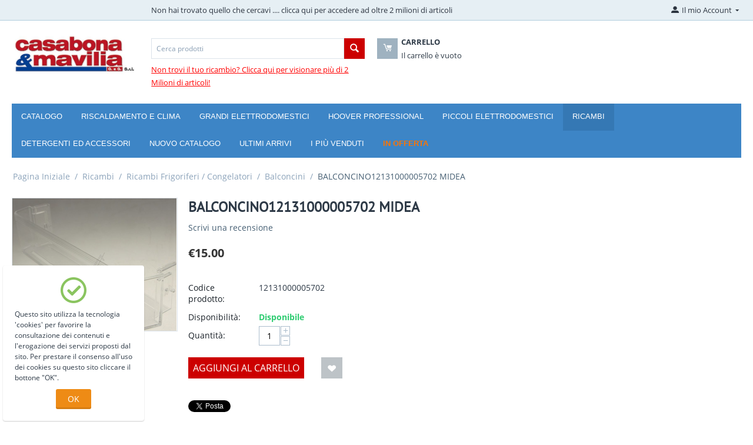

--- FILE ---
content_type: text/html; charset=utf-8
request_url: https://casabonaemavilia.com/ricambi/ricambi-frigoriferi-congelatori/balconcini-frigo-e-freezer/balconcino12131000005702-midea/
body_size: 16852
content:

<!DOCTYPE html>
<html 
 lang="it" dir="ltr">
<head>
<title>BALCONCINO12131000005702 MIDEA</title>

<base href="https://casabonaemavilia.com/" />
<meta http-equiv="Content-Type" content="text/html; charset=utf-8" data-ca-mode="" />
<meta name="viewport" content="initial-scale=1.0, width=device-width" />

<meta name="description" content="BALCONCINO12131000005702 MIDEA" />


<meta name="keywords" content="BALCONCINO12131000005702 MIDEA" />
<meta name="format-detection" content="telephone=no">

            <meta property="og:title" content="BALCONCINO12131000005702 MIDEA" />
            <meta property="og:url" content="https://casabonaemavilia.com/ricambi/ricambi-frigoriferi-congelatori/balconcini-frigo-e-freezer/balconcino12131000005702-midea/" />
            <meta property="og:image" content="https://casabonaemavilia.com/images/detailed/10/Immagine_2022-12-30_193430.png" />
            <meta property="og:image:width" content="788" />
            <meta property="og:image:height" content="636" />
            <meta property="og:site_name" content="Casabona &amp; Mavilia G. E G. S.r.l." />
            <meta property="og:type" content="activity" />
    
                                    
                        <link rel="canonical" href="https://casabonaemavilia.com/ricambi/ricambi-frigoriferi-congelatori/balconcini-frigo-e-freezer/balconcino12131000005702-midea/" />
            

    <!-- Inline script moved to the bottom of the page -->
    



    <link href="https://casabonaemavilia.com/images/logos/1/Untitled.png" rel="shortcut icon" type="image/png" />


<link type="text/css" rel="stylesheet" href="https://casabonaemavilia.com/var/cache/misc/assets/design/themes/bright_theme/css/standalone.318087f0dfa0392c6a8f688a16b22ea21722594572.css" />


<script type="text/javascript" data-no-defer>
(function(i,s,o,g,r,a,m){
    i['GoogleAnalyticsObject']=r;
    i[r]=i[r]||function(){(i[r].q=i[r].q||[]).push(arguments)},i[r].l=1*new Date();
    a=s.createElement(o), m=s.getElementsByTagName(o)[0];
    a.async=1;
    a.src=g;
    m.parentNode.insertBefore(a,m)
})(window,document,'script','//www.google-analytics.com/analytics.js','ga');
ga('create', 'UA-150084985-1', 'auto');
ga('send', 'pageview', '/ricambi/ricambi-frigoriferi-congelatori/balconcini-frigo-e-freezer/balconcino12131000005702-midea/');
</script>


</head>

<body>
    
        
        <div class="ty-tygh   bp-tygh-container" id="tygh_container">

        <div id="ajax_overlay" class="ty-ajax-overlay"></div>
<div id="ajax_loading_box" class="ty-ajax-loading-box"></div>

        <div class="cm-notification-container notification-container">
</div>

        <div class="ty-helper-container " id="tygh_main_container">
            
                 
                
<div class="tygh-top-panel clearfix">
    <div class="container-fluid  top-grid">
                                        
            <div class="row-fluid">                        <div class="span3  top-links-grid ty-top-grid_float" >
                                    <div class="top-languages ty-float-left">
        <div id="languages_1">
    
<!--languages_1--></div>

            </div><div class="top-currencies ty-float-left">
        <div id="currencies_2">

<!--currencies_2--></div>

            </div>
                            </div>
                                                
                                    <div class="span11  top-links-grid" >
                                    <div class="top-quick-links ty-float-left">
        
    

        <div class="ty-text-links-wrapper">
        <span id="sw_text_links_3" class="ty-text-links-btn cm-combination visible-phone">
            <i class="ty-icon-short-list"></i>
            <i class="ty-icon-down-micro ty-text-links-btn__arrow"></i>
        </span>
    
        <ul id="text_links_3" class="ty-text-links cm-popup-box ty-text-links_show_inline">
                            <li class="ty-text-links__item ty-level-0">
                    <a class="ty-text-links__a" href="https://shop.euras.com/default.php?id=771187">Non hai trovato quello che cercavi .... clicca qui per accedere ad oltre 2 milioni di articoli</a> 
                                    </li>
                    </ul>

        </div>
    
            </div>
                            </div>
                                                
                                    <div class="span2  top-links-grid" >
                                    <div class="ty-dropdown-box  top-my-account ty-float-right">
        <div id="sw_dropdown_4" class="ty-dropdown-box__title cm-combination unlogged">
            
                                            <a class="ty-account-info__title" href="https://casabonaemavilia.com/profiles-update/">
                    <i class="ty-icon-moon-user"></i>
                    <span class="hidden-phone" >Il mio Account</span>
                    <i class="ty-icon-down-micro ty-account-info__user-arrow"></i>
                </a>
            
                        

        </div>
        <div id="dropdown_4" class="cm-popup-box ty-dropdown-box__content hidden">
            

<div id="account_info_4">
        <ul class="ty-account-info">
        
                                    <li class="ty-account-info__item ty-dropdown-box__item"><a class="ty-account-info__a underlined" href="https://casabonaemavilia.com/orders/" rel="nofollow">Ordini</a></li>
                    
<li class="ty-account-info__item ty-dropdown-box__item"><a class="ty-account-info__a" href="https://casabonaemavilia.com/wishlist/" rel="nofollow">Lista dei desideri</a></li>
    </ul>

            <div class="ty-account-info__orders updates-wrapper track-orders" id="track_orders_block_4">
            <form action="https://casabonaemavilia.com/" method="POST" class="cm-ajax cm-post cm-ajax-full-render" name="track_order_quick">
                <input type="hidden" name="result_ids" value="track_orders_block_*" />
                <input type="hidden" name="return_url" value="index.php?dispatch=products.view&amp;product_id=8872" />

                <div class="ty-account-info__orders-txt">Monitoraggio ordini (verrà inviato alla tua e-mail)</div>

                <div class="ty-account-info__orders-input ty-control-group ty-input-append">
                    <label for="track_order_item4" class="cm-required hidden">Monitoraggio ordini (verrà inviato alla tua e-mail)</label>
                    <input type="text" size="20" class="ty-input-text cm-hint" id="track_order_item4" name="track_data" value="Riferimento ordine/E-mail" />
                    <button title="Vai" class="ty-btn-go" type="submit"><i class="ty-btn-go__icon ty-icon-right-dir"></i></button>
<input type="hidden" name="dispatch" value="orders.track_request" />
                                        <div class="captcha ty-control-group">
            <label for="recaptcha_6982225c4c81b" class="cm-required cm-recaptcha ty-captcha__label">Convalida "Anti-bot"</label>
            <div id="recaptcha_6982225c4c81b" class="cm-recaptcha"></div>
        </div>
    
                </div>
            <input type="hidden" name="security_hash" class="cm-no-hide-input" value="6d274d27e6fac12a88b95ebd42df1e44" /></form>
        <!--track_orders_block_4--></div>
    
    <div class="ty-account-info__buttons buttons-container">
                    <a href="https://casabonaemavilia.com/login/?return_url=index.php%3Fdispatch%3Dproducts.view%26product_id%3D8872" data-ca-target-id="login_block4" class="cm-dialog-opener cm-dialog-auto-size ty-btn ty-btn__secondary" rel="nofollow">Accedi</a><a href="https://casabonaemavilia.com/profiles-add/" rel="nofollow" class="ty-btn ty-btn__primary">Crea</a>
            <div  id="login_block4" class="hidden" title="Accedi">
                <div class="ty-login-popup">
                    

    <div id="popup4_login_popup_form_container">
            <form name="popup4_form" action="https://casabonaemavilia.com/" method="post" class="cm-ajax cm-ajax-full-render">
                    <input type="hidden" name="result_ids" value="popup4_login_popup_form_container" />
            <input type="hidden" name="login_block_id" value="popup4" />
            <input type="hidden" name="quick_login" value="1" />
        
        <input type="hidden" name="return_url" value="index.php?dispatch=products.view&amp;product_id=8872" />
        <input type="hidden" name="redirect_url" value="index.php?dispatch=products.view&amp;product_id=8872" />

        
        <div class="ty-control-group">
            <label for="login_popup4" class="ty-login__filed-label ty-control-group__label cm-required cm-trim cm-email">E-mail</label>
            <input type="text" id="login_popup4" name="user_login" size="30" value="" class="ty-login__input cm-focus" />
        </div>

        <div class="ty-control-group ty-password-forgot">
            <label for="psw_popup4" class="ty-login__filed-label ty-control-group__label ty-password-forgot__label cm-required">Password</label><a href="https://casabonaemavilia.com/index.php?dispatch=auth.recover_password" class="ty-password-forgot__a"  tabindex="5">Hai dimenticato la password?</a>
            <input type="password" id="psw_popup4" name="password" size="30" value="" class="ty-login__input" maxlength="32" />
        </div>

                    
            <div class="ty-login-reglink ty-center">
                <a class="ty-login-reglink__a" href="https://casabonaemavilia.com/profiles-add/" rel="nofollow">Registra un nuovo account</a>
            </div>
        
                            <div class="captcha ty-control-group">
            <label for="recaptcha_6982225c4cbcc" class="cm-required cm-recaptcha ty-captcha__label">Convalida "Anti-bot"</label>
            <div id="recaptcha_6982225c4cbcc" class="cm-recaptcha"></div>
        </div>
    

        
            
                    O accedi con un altro fornitore di identità:
    <p class="ty-text-center">
    <input type="hidden" name="redirect_url" value="index.php?dispatch=products.view&amp;product_id=8872" /><a class="cm-login-provider ty-hybrid-auth__icon" data-idp="google"><img src="https://casabonaemavilia.com/design/themes/responsive/media/images/addons/hybrid_auth/icons/flat_32x32/google.png" title="google" alt="google" /></a><a class="cm-login-provider ty-hybrid-auth__icon" data-idp="facebook"><img src="https://casabonaemavilia.com/design/themes/responsive/media/images/addons/hybrid_auth/icons/flat_32x32/facebook.png" title="facebook" alt="facebook" /></a>    </p>
    


            <div class="buttons-container clearfix">
                <div class="ty-float-right">
                        
 
    <button  class="ty-btn__login ty-btn__secondary ty-btn" type="submit" name="dispatch[auth.login]" >Accedi</button>


                </div>
                <div class="ty-login__remember-me">
                    <label for="remember_me_popup4" class="ty-login__remember-me-label"><input class="checkbox" type="checkbox" name="remember_me" id="remember_me_popup4" value="Y" />Resta connesso</label>
                </div>
            </div>
        

    <input type="hidden" name="security_hash" class="cm-no-hide-input" value="6d274d27e6fac12a88b95ebd42df1e44" /></form>

    <!--popup4_login_popup_form_container--></div>

                </div>
            </div>
            </div>
<!--account_info_4--></div>

        </div>
    </div>
                            </div>
        </div>    
</div>
</div>

<div class="tygh-header clearfix">
    <div class="container-fluid  header-grid">
                                        
            <div class="row-fluid">                        <div class="span3  top-logo-grid" >
                                    <div class="top-logo ">
        <div class="ty-logo-container">
    
            <a href="https://casabonaemavilia.com/" title="">
        <img class="ty-pict  ty-logo-container__image   cm-image" id="det_img_813315438"  src="https://casabonaemavilia.com/images/logos/1/casabonamavilia-logo-1495875227.jpg"  width="526" height="165" alt="" title=""/>


    
            </a>
    </div>

            </div>
                            </div>
                                                
                                    <div class="span13  " >
                                    <div class="row-fluid">                        <div class="span6  search-block-grid" >
                                    <div class="top-search ">
        <div class="ty-search-block">
    <form action="https://casabonaemavilia.com/" name="search_form" method="get">
        <input type="hidden" name="match" value="all" />
        <input type="hidden" name="subcats" value="Y" />
        <input type="hidden" name="pcode_from_q" value="Y" />
        <input type="hidden" name="pshort" value="Y" />
        <input type="hidden" name="pfull" value="Y" />
        <input type="hidden" name="pname" value="Y" />
        <input type="hidden" name="pkeywords" value="Y" />
        <input type="hidden" name="search_performed" value="Y" />

        
<div id="live_reload_box">
    <!--live_reload_box--></div>


    <div id="cp_ls_ajax_loader" class="live-search-loader-wrap" style="display: none;">
        <img src="https://casabonaemavilia.com/design/themes/responsive/media/images/addons/cp_live_search/loaders/loader_1.png">
    </div>


        <input type="text" name="q" value="" id="search_input" title="Cerca prodotti" class="ty-search-block__input cm-hint" /><button title="Cerca" class="ty-search-magnifier" type="submit"><i class="ty-icon-search"></i></button>
<input type="hidden" name="dispatch" value="products.search" />
        
    <input type="hidden" name="security_hash" class="cm-no-hide-input" value="6d274d27e6fac12a88b95ebd42df1e44" /></form>
</div>


            </div><div class="ty-wysiwyg-content"  data-ca-live-editor-object-id="0" data-ca-live-editor-object-type=""><p><strong><span style="text-decoration: underline; color: #ff0000; font-size: 12pt;"><a style="color: #ff0000; text-decoration: underline;" href="https://shop.euras.com/default.php?id=771187" target="_blank" rel="noopener">Non trovi il tuo ricambio? Clicca qui per visionare più di 2 Milioni di articoli!</a></span><br /></strong></p></div>
                            </div>
                                                
                                    <div class="span7  " >
                                    <div class="top-cart-content ">
        
    <div class="ty-dropdown-box" id="cart_status_8">
        <div id="sw_dropdown_8" class="ty-dropdown-box__title cm-combination">
        <a href="https://casabonaemavilia.com/cart/">
            
            <i class="ty-minicart__icon ty-icon-moon-commerce empty"></i>
            <span class="ty-minicart-title empty-cart ty-hand">
                <span class="ty-block ty-minicart-title__header ty-uppercase">Carrello</span>
                <span class="ty-block">
                                    Il carrello è vuoto
                                </span>
            </span>
            

        </a>
        </div>
        <div id="dropdown_8" class="cm-popup-box ty-dropdown-box__content hidden">
            
                <div class="cm-cart-content cm-cart-content-thumb cm-cart-content-delete">
                        <div class="ty-cart-items">
                                                            <div class="ty-cart-items__empty ty-center">Il carrello è vuoto</div>
                                                    </div>

                                                <div class="cm-cart-buttons ty-cart-content__buttons buttons-container hidden">
                            <div class="ty-float-left">
                                <a href="https://casabonaemavilia.com/cart/" rel="nofollow" class="ty-btn ty-btn__secondary">Visualizza carrello</a>
                            </div>
                                                        <div class="ty-float-right">
                                            
 

    <a href="https://casabonaemavilia.com/checkout/"  class="ty-btn ty-btn__primary " >Cassa</a>


                            </div>
                                                    </div>
                        
                </div>
            

        </div>
    <!--cart_status_8--></div>



            </div>
                            </div>
        </div>
                            </div>
        </div>                                        
            <div class="row-fluid">                        <div class="span16  top-menu-grid" >
                                    <div class="top-menu ">
        


    <ul class="ty-menu__items cm-responsive-menu">
        
            <li class="ty-menu__item ty-menu__menu-btn visible-phone">
                <a class="ty-menu__item-link">
                    <i class="ty-icon-short-list"></i>
                    <span>Menù</span>
                </a>
            </li>

                                            
                        <li class="ty-menu__item cm-menu-item-responsive">
                                            <a class="ty-menu__item-toggle visible-phone cm-responsive-menu-toggle">
                            <i class="ty-menu__icon-open ty-icon-down-open"></i>
                            <i class="ty-menu__icon-hide ty-icon-up-open"></i>
                        </a>
                                        <a  class="ty-menu__item-link" >
                        Catalogo
                    </a>
                
                                            <div class="ty-menu__submenu" id="topmenu_9_d41d8cd98f00b204e9800998ecf8427e">
                            
                                <ul class="ty-menu__submenu-items cm-responsive-menu-submenu">
                                                                            <li class="ty-top-mine__submenu-col">
                                                                                        <div class="ty-menu__submenu-item-header">
                                                <a href="https://casabonaemavilia.com/riscaldamento-e-clima/" class="ty-menu__submenu-link" >Riscaldamento e clima</a>
                                            </div>
                                                                                        <div class="ty-menu__submenu">
                                                <ul class="ty-menu__submenu-list cm-responsive-menu-submenu">
                                                                                                    </ul>
                                            </div>
                                        </li>
                                                                            <li class="ty-top-mine__submenu-col">
                                                                                        <div class="ty-menu__submenu-item-header">
                                                <a href="https://casabonaemavilia.com/grandi-elettrodomestici/" class="ty-menu__submenu-link" >Grandi  Elettrodomestici</a>
                                            </div>
                                                                                        <div class="ty-menu__submenu">
                                                <ul class="ty-menu__submenu-list cm-responsive-menu-submenu">
                                                                                                    </ul>
                                            </div>
                                        </li>
                                                                            <li class="ty-top-mine__submenu-col">
                                                                                        <div class="ty-menu__submenu-item-header">
                                                <a href="https://casabonaemavilia.com/hoover-professional/" class="ty-menu__submenu-link" >Hoover  Professional</a>
                                            </div>
                                                                                            <a class="ty-menu__item-toggle visible-phone cm-responsive-menu-toggle">
                                                    <i class="ty-menu__icon-open ty-icon-down-open"></i>
                                                    <i class="ty-menu__icon-hide ty-icon-up-open"></i>
                                                </a>
                                                                                        <div class="ty-menu__submenu">
                                                <ul class="ty-menu__submenu-list cm-responsive-menu-submenu">
                                                                                                            
                                                                                                                                                                                <li class="ty-menu__submenu-item">
                                                                <a href="https://casabonaemavilia.com/hoover-professional/battitappeto-home/"                                                                        class="ty-menu__submenu-link" >Battitappeto</a>
                                                            </li>
                                                                                                                                                                                <li class="ty-menu__submenu-item">
                                                                <a href="https://casabonaemavilia.com/hoover-professional/lavamoquette-home/"                                                                        class="ty-menu__submenu-link" >Lavamoquette</a>
                                                            </li>
                                                                                                                                                                                <li class="ty-menu__submenu-item">
                                                                <a href="https://casabonaemavilia.com/hoover-professional/lavasciuga-pavimenti/"                                                                        class="ty-menu__submenu-link" >Lavasciuga pavimenti</a>
                                                            </li>
                                                                                                                                                                                <li class="ty-menu__submenu-item">
                                                                <a href="https://casabonaemavilia.com/hoover-professional/monospazzole/"                                                                        class="ty-menu__submenu-link" >Monospazzole</a>
                                                            </li>
                                                                                                                                                                                <li class="ty-menu__submenu-item">
                                                                <a href="https://casabonaemavilia.com/hoover-professional/profumatori-controllo-odori/"                                                                        class="ty-menu__submenu-link" >Profumatori / detergenti</a>
                                                            </li>
                                                                                                                                                                        

                                                                                                    </ul>
                                            </div>
                                        </li>
                                                                            <li class="ty-top-mine__submenu-col">
                                                                                        <div class="ty-menu__submenu-item-header">
                                                <a href="https://casabonaemavilia.com/piccoli-elettrodomestici/" class="ty-menu__submenu-link" >Piccoli Elettrodomestici</a>
                                            </div>
                                                                                            <a class="ty-menu__item-toggle visible-phone cm-responsive-menu-toggle">
                                                    <i class="ty-menu__icon-open ty-icon-down-open"></i>
                                                    <i class="ty-menu__icon-hide ty-icon-up-open"></i>
                                                </a>
                                                                                        <div class="ty-menu__submenu">
                                                <ul class="ty-menu__submenu-list cm-responsive-menu-submenu">
                                                                                                            
                                                                                                                                                                                <li class="ty-menu__submenu-item">
                                                                <a href="https://casabonaemavilia.com/piccoli-elettrodomestici/aspirapolvere-scope-elettriche-lucidatrici/"                                                                        class="ty-menu__submenu-link" >Aspirapolvere</a>
                                                            </li>
                                                                                                                                                                                <li class="ty-menu__submenu-item">
                                                                <a href="https://casabonaemavilia.com/piccoli-elettrodomestici/cucina/"                                                                        class="ty-menu__submenu-link" >Elettrodomestici per la cucina</a>
                                                            </li>
                                                                                                                                                                                <li class="ty-menu__submenu-item">
                                                                <a href="https://casabonaemavilia.com/piccoli-elettrodomestici/ferri-da-stiro/"                                                                        class="ty-menu__submenu-link" >Ferri da stiro</a>
                                                            </li>
                                                                                                                                                                                <li class="ty-menu__submenu-item">
                                                                <a href="https://casabonaemavilia.com/piccoli-elettrodomestici/fornelli-da-campeggio/"                                                                        class="ty-menu__submenu-link" >Fornelli da Campeggio</a>
                                                            </li>
                                                                                                                                                                                <li class="ty-menu__submenu-item">
                                                                <a href="https://casabonaemavilia.com/piccoli-elettrodomestici/fornelloni/"                                                                        class="ty-menu__submenu-link" >Fornelloni</a>
                                                            </li>
                                                                                                                                                                                <li class="ty-menu__submenu-item">
                                                                <a href="https://casabonaemavilia.com/piccoli-elettrodomestici/fornetti-elettrici/"                                                                        class="ty-menu__submenu-link" >Fornetti Elettrici</a>
                                                            </li>
                                                                                                                                                                            <li class="ty-menu__submenu-item ty-menu__submenu-alt-link">
                                                                <a href="https://casabonaemavilia.com/piccoli-elettrodomestici/"
                                                                   class="ty-menu__submenu-link" >Vedi altri <i class="text-arrow">&rarr;</i></a>
                                                            </li>
                                                                                                                

                                                                                                    </ul>
                                            </div>
                                        </li>
                                                                            <li class="ty-top-mine__submenu-col">
                                                                                        <div class="ty-menu__submenu-item-header">
                                                <a href="https://casabonaemavilia.com/ricambi/" class="ty-menu__submenu-link" >Ricambi</a>
                                            </div>
                                                                                            <a class="ty-menu__item-toggle visible-phone cm-responsive-menu-toggle">
                                                    <i class="ty-menu__icon-open ty-icon-down-open"></i>
                                                    <i class="ty-menu__icon-hide ty-icon-up-open"></i>
                                                </a>
                                                                                        <div class="ty-menu__submenu">
                                                <ul class="ty-menu__submenu-list cm-responsive-menu-submenu">
                                                                                                            
                                                                                                                                                                                <li class="ty-menu__submenu-item">
                                                                <a href="https://casabonaemavilia.com/ricambi/ricambi-lavatrice/"                                                                        class="ty-menu__submenu-link" >Ricambi Lavatrice</a>
                                                            </li>
                                                                                                                                                                                <li class="ty-menu__submenu-item">
                                                                <a href="https://casabonaemavilia.com/ricambi/ricambi-lavastoviglie/"                                                                        class="ty-menu__submenu-link" >Ricambi Lavastoviglie</a>
                                                            </li>
                                                                                                                                                                                <li class="ty-menu__submenu-item">
                                                                <a href="https://casabonaemavilia.com/ricambi/ricambi-asciugatrice/"                                                                        class="ty-menu__submenu-link" >Ricambi Asciugatrice</a>
                                                            </li>
                                                                                                                                                                                <li class="ty-menu__submenu-item">
                                                                <a href="https://casabonaemavilia.com/ricambi/ricambi-frigoriferi-congelatori/"                                                                        class="ty-menu__submenu-link" >Ricambi Frigoriferi / Congelatori</a>
                                                            </li>
                                                                                                                                                                                <li class="ty-menu__submenu-item">
                                                                <a href="https://casabonaemavilia.com/ricambi/ricambi-forno/"                                                                        class="ty-menu__submenu-link" >Ricambi Forno</a>
                                                            </li>
                                                                                                                                                                                <li class="ty-menu__submenu-item">
                                                                <a href="https://casabonaemavilia.com/ricambi/accessori-home-ricambi-ricambi-piani-cottura/"                                                                        class="ty-menu__submenu-link" >Ricambi piani cottura</a>
                                                            </li>
                                                                                                                                                                            <li class="ty-menu__submenu-item ty-menu__submenu-alt-link">
                                                                <a href="https://casabonaemavilia.com/ricambi/"
                                                                   class="ty-menu__submenu-link" >Vedi altri <i class="text-arrow">&rarr;</i></a>
                                                            </li>
                                                                                                                

                                                                                                    </ul>
                                            </div>
                                        </li>
                                                                            <li class="ty-top-mine__submenu-col">
                                                                                        <div class="ty-menu__submenu-item-header">
                                                <a href="https://casabonaemavilia.com/prodotti-per-la-pulizia/" class="ty-menu__submenu-link" >Detergenti ed Accessori</a>
                                            </div>
                                                                                            <a class="ty-menu__item-toggle visible-phone cm-responsive-menu-toggle">
                                                    <i class="ty-menu__icon-open ty-icon-down-open"></i>
                                                    <i class="ty-menu__icon-hide ty-icon-up-open"></i>
                                                </a>
                                                                                        <div class="ty-menu__submenu">
                                                <ul class="ty-menu__submenu-list cm-responsive-menu-submenu">
                                                                                                            
                                                                                                                                                                                <li class="ty-menu__submenu-item">
                                                                <a href="https://casabonaemavilia.com/prodotti-per-la-pulizia/prodotti-ed-accessori-per-aspirapolvere/"                                                                        class="ty-menu__submenu-link" >Prodotti ed accessori per Aspirapolvere</a>
                                                            </li>
                                                                                                                                                                                <li class="ty-menu__submenu-item">
                                                                <a href="https://casabonaemavilia.com/prodotti-per-la-pulizia/detergenti-ferro-da-stiro/"                                                                        class="ty-menu__submenu-link" >Prodotti ed accessori per ferro da stiro</a>
                                                            </li>
                                                                                                                                                                                <li class="ty-menu__submenu-item">
                                                                <a href="https://casabonaemavilia.com/prodotti-per-la-pulizia/detersivi-per-forni-microonde-e-piani-cottura/"                                                                        class="ty-menu__submenu-link" >Prodotti ed accessori per forni, microonde e piani cottura</a>
                                                            </li>
                                                                                                                                                                                <li class="ty-menu__submenu-item">
                                                                <a href="https://casabonaemavilia.com/prodotti-per-la-pulizia/detergenti-frigorifero/"                                                                        class="ty-menu__submenu-link" >Prodotti ed accessori per Frigorifero</a>
                                                            </li>
                                                                                                                                                                                <li class="ty-menu__submenu-item">
                                                                <a href="https://casabonaemavilia.com/prodotti-per-la-pulizia/detergenti-per-lavatrici-e-lavastoviglie/"                                                                        class="ty-menu__submenu-link" >Prodotti ed accessori per Lavatrici e Lavastoviglie</a>
                                                            </li>
                                                                                                                                                                                <li class="ty-menu__submenu-item">
                                                                <a href="https://casabonaemavilia.com/prodotti-per-la-pulizia/disincrostante/"                                                                        class="ty-menu__submenu-link" >Prodotti ed accessori per macchine da caffè</a>
                                                            </li>
                                                                                                                                                                            <li class="ty-menu__submenu-item ty-menu__submenu-alt-link">
                                                                <a href="https://casabonaemavilia.com/prodotti-per-la-pulizia/"
                                                                   class="ty-menu__submenu-link" >Vedi altri <i class="text-arrow">&rarr;</i></a>
                                                            </li>
                                                                                                                

                                                                                                    </ul>
                                            </div>
                                        </li>
                                                                            <li class="ty-top-mine__submenu-col">
                                                                                        <div class="ty-menu__submenu-item-header">
                                                <a href="https://casabonaemavilia.com/stufe-a-fungo/" class="ty-menu__submenu-link" >&quot;stufe a fungo&quot;</a>
                                            </div>
                                                                                        <div class="ty-menu__submenu">
                                                <ul class="ty-menu__submenu-list cm-responsive-menu-submenu">
                                                                                                    </ul>
                                            </div>
                                        </li>
                                                                            <li class="ty-top-mine__submenu-col">
                                                                                        <div class="ty-menu__submenu-item-header">
                                                <a href="https://casabonaemavilia.com/stufe-a-fungo-it/" class="ty-menu__submenu-link" >Stufe a fungo</a>
                                            </div>
                                                                                        <div class="ty-menu__submenu">
                                                <ul class="ty-menu__submenu-list cm-responsive-menu-submenu">
                                                                                                    </ul>
                                            </div>
                                        </li>
                                                                                                        </ul>
                            

                        </div>
                    
                            </li>
                                            
                        <li class="ty-menu__item ty-menu__item-nodrop">
                                        <a  href="https://casabonaemavilia.com/riscaldamento-e-clima/" class="ty-menu__item-link" >
                        Riscaldamento e Clima
                    </a>
                            </li>
                                            
                        <li class="ty-menu__item ty-menu__item-nodrop">
                                        <a  href="https://casabonaemavilia.com/grandi-elettrodomestici/" class="ty-menu__item-link" >
                        Grandi Elettrodomestici
                    </a>
                            </li>
                                            
                        <li class="ty-menu__item cm-menu-item-responsive">
                                            <a class="ty-menu__item-toggle visible-phone cm-responsive-menu-toggle">
                            <i class="ty-menu__icon-open ty-icon-down-open"></i>
                            <i class="ty-menu__icon-hide ty-icon-up-open"></i>
                        </a>
                                        <a  href="https://casabonaemavilia.com/hoover-professional/" class="ty-menu__item-link" >
                        Hoover Professional
                    </a>
                
                                        
                        <div class="ty-menu__submenu">
                            <ul class="ty-menu__submenu-items ty-menu__submenu-items-simple cm-responsive-menu-submenu">
                                

                                                                                                        <li class="ty-menu__submenu-item">
                                        <a class="ty-menu__submenu-link"  href="https://casabonaemavilia.com/hoover-professional/battitappeto-home/" >Battitappeto</a>
                                    </li>
                                                                                                        <li class="ty-menu__submenu-item">
                                        <a class="ty-menu__submenu-link"  href="https://casabonaemavilia.com/hoover-professional/lavamoquette-home/" >Lavamoquette</a>
                                    </li>
                                                                                                        <li class="ty-menu__submenu-item">
                                        <a class="ty-menu__submenu-link"  href="https://casabonaemavilia.com/hoover-professional/lavasciuga-pavimenti/" >Lavasciuga pavimenti</a>
                                    </li>
                                                                                                        <li class="ty-menu__submenu-item">
                                        <a class="ty-menu__submenu-link"  href="https://casabonaemavilia.com/hoover-professional/monospazzole/" >Monospazzole</a>
                                    </li>
                                                                                                        <li class="ty-menu__submenu-item">
                                        <a class="ty-menu__submenu-link"  href="https://casabonaemavilia.com/hoover-professional/profumatori-controllo-odori/" >Profumatori / detergenti</a>
                                    </li>
                                                                
                                

                            </ul>
                        </div>
                    
                            </li>
                                            
                        <li class="ty-menu__item cm-menu-item-responsive">
                                            <a class="ty-menu__item-toggle visible-phone cm-responsive-menu-toggle">
                            <i class="ty-menu__icon-open ty-icon-down-open"></i>
                            <i class="ty-menu__icon-hide ty-icon-up-open"></i>
                        </a>
                                        <a  href="https://casabonaemavilia.com/piccoli-elettrodomestici/" class="ty-menu__item-link" >
                        Piccoli Elettrodomestici
                    </a>
                
                                        
                        <div class="ty-menu__submenu">
                            <ul class="ty-menu__submenu-items ty-menu__submenu-items-simple cm-responsive-menu-submenu">
                                

                                                                                                        <li class="ty-menu__submenu-item">
                                        <a class="ty-menu__submenu-link"  href="https://casabonaemavilia.com/piccoli-elettrodomestici/aspirapolvere-scope-elettriche-lucidatrici/" >Aspirapolvere</a>
                                    </li>
                                                                                                        <li class="ty-menu__submenu-item">
                                        <a class="ty-menu__submenu-link"  href="https://casabonaemavilia.com/piccoli-elettrodomestici/cucina/" >Elettrodomestici per la cucina</a>
                                    </li>
                                                                                                        <li class="ty-menu__submenu-item">
                                        <a class="ty-menu__submenu-link"  href="https://casabonaemavilia.com/piccoli-elettrodomestici/ferri-da-stiro/" >Ferri da stiro</a>
                                    </li>
                                                                                                        <li class="ty-menu__submenu-item">
                                        <a class="ty-menu__submenu-link"  href="https://casabonaemavilia.com/piccoli-elettrodomestici/fornelli-da-campeggio/" >Fornelli da Campeggio</a>
                                    </li>
                                                                                                        <li class="ty-menu__submenu-item">
                                        <a class="ty-menu__submenu-link"  href="https://casabonaemavilia.com/piccoli-elettrodomestici/fornelloni/" >Fornelloni</a>
                                    </li>
                                                                                                        <li class="ty-menu__submenu-item">
                                        <a class="ty-menu__submenu-link"  href="https://casabonaemavilia.com/piccoli-elettrodomestici/fornetti-elettrici/" >Fornetti Elettrici</a>
                                    </li>
                                                                                                        <li class="ty-menu__submenu-item">
                                        <a class="ty-menu__submenu-link"  href="https://casabonaemavilia.com/piccoli-elettrodomestici/forni-a-microonde/" >Forni a microonde</a>
                                    </li>
                                                                                                        <li class="ty-menu__submenu-item">
                                        <a class="ty-menu__submenu-link"  href="https://casabonaemavilia.com/piccoli-elettrodomestici/macchine-da-caffe-e-macinacaffe/" >Macchine da caffè e Macinacaffè</a>
                                    </li>
                                                                                                        <li class="ty-menu__submenu-item">
                                        <a class="ty-menu__submenu-link"  href="https://casabonaemavilia.com/piccoli-elettrodomestici/salute-e-bellezza/" >Salute e Bellezza</a>
                                    </li>
                                                                                                        <li class="ty-menu__submenu-item">
                                        <a class="ty-menu__submenu-link"  href="https://casabonaemavilia.com/piccoli-elettrodomestici/vaporette/" >Vaporette</a>
                                    </li>
                                                                                                        <li class="ty-menu__submenu-item">
                                        <a class="ty-menu__submenu-link"  href="https://casabonaemavilia.com/piccoli-elettrodomestici/barbecue/" >Barbecue e accessori</a>
                                    </li>
                                                                
                                

                            </ul>
                        </div>
                    
                            </li>
                                            
                        <li class="ty-menu__item cm-menu-item-responsive ty-menu__item-active">
                                            <a class="ty-menu__item-toggle visible-phone cm-responsive-menu-toggle">
                            <i class="ty-menu__icon-open ty-icon-down-open"></i>
                            <i class="ty-menu__icon-hide ty-icon-up-open"></i>
                        </a>
                                        <a  href="https://casabonaemavilia.com/ricambi/" class="ty-menu__item-link" >
                        Ricambi
                    </a>
                
                                            <div class="ty-menu__submenu" id="topmenu_9_35933d583227103f4ee0d8cbf45860e2">
                            
                                <ul class="ty-menu__submenu-items cm-responsive-menu-submenu">
                                                                            <li class="ty-top-mine__submenu-col">
                                                                                        <div class="ty-menu__submenu-item-header">
                                                <a href="https://casabonaemavilia.com/ricambi/ricambi-lavatrice/" class="ty-menu__submenu-link" >Ricambi Lavatrice</a>
                                            </div>
                                                                                            <a class="ty-menu__item-toggle visible-phone cm-responsive-menu-toggle">
                                                    <i class="ty-menu__icon-open ty-icon-down-open"></i>
                                                    <i class="ty-menu__icon-hide ty-icon-up-open"></i>
                                                </a>
                                                                                        <div class="ty-menu__submenu">
                                                <ul class="ty-menu__submenu-list cm-responsive-menu-submenu">
                                                                                                            
                                                                                                                                                                                <li class="ty-menu__submenu-item">
                                                                <a href="https://casabonaemavilia.com/ricambi/ricambi-lavatrice/ammortizzatori-molle/"                                                                        class="ty-menu__submenu-link" >Ammortizzatori / Molle</a>
                                                            </li>
                                                                                                                                                                                <li class="ty-menu__submenu-item">
                                                                <a href="https://casabonaemavilia.com/ricambi/ricambi-lavatrice/anelli-guarnizione-oblo/"                                                                        class="ty-menu__submenu-link" >Anelli guarnizione oblò / Vasche </a>
                                                            </li>
                                                                                                                                                                                <li class="ty-menu__submenu-item">
                                                                <a href="https://casabonaemavilia.com/ricambi/ricambi-lavatrice/cinghie/"                                                                        class="ty-menu__submenu-link" >Cinghie Lavatrice</a>
                                                            </li>
                                                                                                                                                                                <li class="ty-menu__submenu-item">
                                                                <a href="https://casabonaemavilia.com/ricambi/ricambi-lavatrice/condensatori/"                                                                        class="ty-menu__submenu-link" >Condensatori e filtri antidisturbo</a>
                                                            </li>
                                                                                                                                                                                <li class="ty-menu__submenu-item">
                                                                <a href="https://casabonaemavilia.com/ricambi/ricambi-lavatrice/cornici-cerniere-oblo-completi/"                                                                        class="ty-menu__submenu-link" >Cornici / Cerniere / Oblò</a>
                                                            </li>
                                                                                                                                                                                <li class="ty-menu__submenu-item">
                                                                <a href="https://casabonaemavilia.com/ricambi/ricambi-lavatrice/crociere-puleggie/"                                                                        class="ty-menu__submenu-link" >Crociere / Pulegge Lavatrice</a>
                                                            </li>
                                                                                                                                                                            <li class="ty-menu__submenu-item ty-menu__submenu-alt-link">
                                                                <a href="https://casabonaemavilia.com/ricambi/ricambi-lavatrice/"
                                                                   class="ty-menu__submenu-link" >Vedi altri <i class="text-arrow">&rarr;</i></a>
                                                            </li>
                                                                                                                

                                                                                                    </ul>
                                            </div>
                                        </li>
                                                                            <li class="ty-top-mine__submenu-col">
                                                                                        <div class="ty-menu__submenu-item-header">
                                                <a href="https://casabonaemavilia.com/ricambi/ricambi-lavastoviglie/" class="ty-menu__submenu-link" >Ricambi Lavastoviglie</a>
                                            </div>
                                                                                            <a class="ty-menu__item-toggle visible-phone cm-responsive-menu-toggle">
                                                    <i class="ty-menu__icon-open ty-icon-down-open"></i>
                                                    <i class="ty-menu__icon-hide ty-icon-up-open"></i>
                                                </a>
                                                                                        <div class="ty-menu__submenu">
                                                <ul class="ty-menu__submenu-list cm-responsive-menu-submenu">
                                                                                                            
                                                                                                                                                                                <li class="ty-menu__submenu-item">
                                                                <a href="https://casabonaemavilia.com/ricambi/ricambi-lavastoviglie/air-break-lavastoviglie/"                                                                        class="ty-menu__submenu-link" >Air-Break lavastoviglie</a>
                                                            </li>
                                                                                                                                                                                <li class="ty-menu__submenu-item">
                                                                <a href="https://casabonaemavilia.com/ricambi/ricambi-lavastoviglie/cerniere/"                                                                        class="ty-menu__submenu-link" >Cerniere lavastoviglie</a>
                                                            </li>
                                                                                                                                                                                <li class="ty-menu__submenu-item">
                                                                <a href="https://casabonaemavilia.com/ricambi/ricambi-lavastoviglie/cestello-portaposate-it/"                                                                        class="ty-menu__submenu-link" >Cestelli portaposate lavastoviglie</a>
                                                            </li>
                                                                                                                                                                                <li class="ty-menu__submenu-item">
                                                                <a href="https://casabonaemavilia.com/ricambi/ricambi-lavastoviglie/cesto-superiore-ed-inferiore-lavastoviglie/"                                                                        class="ty-menu__submenu-link" >Cesto superiore ed inferiore lavastoviglie</a>
                                                            </li>
                                                                                                                                                                                <li class="ty-menu__submenu-item">
                                                                <a href="https://casabonaemavilia.com/ricambi/ricambi-lavastoviglie/distributore-brillantante-e-detersivo/"                                                                        class="ty-menu__submenu-link" >Distributore brillantante e detersivo lavastoviglie</a>
                                                            </li>
                                                                                                                                                                                <li class="ty-menu__submenu-item">
                                                                <a href="https://casabonaemavilia.com/ricambi/ricambi-lavastoviglie/filtro-lavastoviglie/"                                                                        class="ty-menu__submenu-link" >Filtri Lavastoviglie</a>
                                                            </li>
                                                                                                                                                                            <li class="ty-menu__submenu-item ty-menu__submenu-alt-link">
                                                                <a href="https://casabonaemavilia.com/ricambi/ricambi-lavastoviglie/"
                                                                   class="ty-menu__submenu-link" >Vedi altri <i class="text-arrow">&rarr;</i></a>
                                                            </li>
                                                                                                                

                                                                                                    </ul>
                                            </div>
                                        </li>
                                                                            <li class="ty-top-mine__submenu-col">
                                                                                        <div class="ty-menu__submenu-item-header">
                                                <a href="https://casabonaemavilia.com/ricambi/ricambi-asciugatrice/" class="ty-menu__submenu-link" >Ricambi Asciugatrice</a>
                                            </div>
                                                                                        <div class="ty-menu__submenu">
                                                <ul class="ty-menu__submenu-list cm-responsive-menu-submenu">
                                                                                                    </ul>
                                            </div>
                                        </li>
                                                                            <li class="ty-top-mine__submenu-col">
                                                                                        <div class="ty-menu__submenu-item-header">
                                                <a href="https://casabonaemavilia.com/ricambi/ricambi-frigoriferi-congelatori/" class="ty-menu__submenu-link" >Ricambi Frigoriferi / Congelatori</a>
                                            </div>
                                                                                            <a class="ty-menu__item-toggle visible-phone cm-responsive-menu-toggle">
                                                    <i class="ty-menu__icon-open ty-icon-down-open"></i>
                                                    <i class="ty-menu__icon-hide ty-icon-up-open"></i>
                                                </a>
                                                                                        <div class="ty-menu__submenu">
                                                <ul class="ty-menu__submenu-list cm-responsive-menu-submenu">
                                                                                                            
                                                                                                                                                                                <li class="ty-menu__submenu-item">
                                                                <a href="https://casabonaemavilia.com/ricambi/ricambi-frigoriferi-congelatori/accessori-frigoriferi/"                                                                        class="ty-menu__submenu-link" >Accessori</a>
                                                            </li>
                                                                                                                                                                                <li class="ty-menu__submenu-item">
                                                                <a href="https://casabonaemavilia.com/ricambi/ricambi-frigoriferi-congelatori/bacinelle-compressore/"                                                                        class="ty-menu__submenu-link" >Bacinelle raccogli condensa</a>
                                                            </li>
                                                                                                                                                                                <li class="ty-menu__submenu-item">
                                                                <a href="https://casabonaemavilia.com/ricambi/ricambi-frigoriferi-congelatori/balconcini-frigo-e-freezer/"                                                                        class="ty-menu__submenu-link" >Balconcini</a>
                                                            </li>
                                                                                                                                                                                <li class="ty-menu__submenu-item">
                                                                <a href="https://casabonaemavilia.com/ricambi/ricambi-frigoriferi-congelatori/cassetti-e-frontali-frigorifero/"                                                                        class="ty-menu__submenu-link" >Cassetti / frontali /Portine</a>
                                                            </li>
                                                                                                                                                                                <li class="ty-menu__submenu-item">
                                                                <a href="https://casabonaemavilia.com/ricambi/ricambi-frigoriferi-congelatori/cerniere-e-supporti/"                                                                        class="ty-menu__submenu-link" >Cerniere e supporti</a>
                                                            </li>
                                                                                                                                                                                <li class="ty-menu__submenu-item">
                                                                <a href="https://casabonaemavilia.com/ricambi/ricambi-frigoriferi-congelatori/compressori-frigoriferi/"                                                                        class="ty-menu__submenu-link" >Compressori</a>
                                                            </li>
                                                                                                                                                                            <li class="ty-menu__submenu-item ty-menu__submenu-alt-link">
                                                                <a href="https://casabonaemavilia.com/ricambi/ricambi-frigoriferi-congelatori/"
                                                                   class="ty-menu__submenu-link" >Vedi altri <i class="text-arrow">&rarr;</i></a>
                                                            </li>
                                                                                                                

                                                                                                    </ul>
                                            </div>
                                        </li>
                                                                            <li class="ty-top-mine__submenu-col">
                                                                                        <div class="ty-menu__submenu-item-header">
                                                <a href="https://casabonaemavilia.com/ricambi/ricambi-forno/" class="ty-menu__submenu-link" >Ricambi Forno</a>
                                            </div>
                                                                                            <a class="ty-menu__item-toggle visible-phone cm-responsive-menu-toggle">
                                                    <i class="ty-menu__icon-open ty-icon-down-open"></i>
                                                    <i class="ty-menu__icon-hide ty-icon-up-open"></i>
                                                </a>
                                                                                        <div class="ty-menu__submenu">
                                                <ul class="ty-menu__submenu-list cm-responsive-menu-submenu">
                                                                                                            
                                                                                                                                                                                <li class="ty-menu__submenu-item">
                                                                <a href="https://casabonaemavilia.com/ricambi/ricambi-forno/bruciatori-forno/"                                                                        class="ty-menu__submenu-link" >Bruciatori Forno</a>
                                                            </li>
                                                                                                                                                                                <li class="ty-menu__submenu-item">
                                                                <a href="https://casabonaemavilia.com/ricambi/ricambi-forno/candele-accensione/"                                                                        class="ty-menu__submenu-link" >Candele accensione, treni scintille</a>
                                                            </li>
                                                                                                                                                                                <li class="ty-menu__submenu-item">
                                                                <a href="https://casabonaemavilia.com/ricambi/ricambi-forno/cerniere-forno/"                                                                        class="ty-menu__submenu-link" >Cerniere Forno/ Vetri Forno</a>
                                                            </li>
                                                                                                                                                                                <li class="ty-menu__submenu-item">
                                                                <a href="https://casabonaemavilia.com/ricambi/ricambi-forno/commutatori/"                                                                        class="ty-menu__submenu-link" >Commutatori, selettori e timer</a>
                                                            </li>
                                                                                                                                                                                <li class="ty-menu__submenu-item">
                                                                <a href="https://casabonaemavilia.com/ricambi/ricambi-forno/griglie-forno/"                                                                        class="ty-menu__submenu-link" >Griglie Forno</a>
                                                            </li>
                                                                                                                                                                                <li class="ty-menu__submenu-item">
                                                                <a href="https://casabonaemavilia.com/ricambi/ricambi-forno/guarnizioni-forno/"                                                                        class="ty-menu__submenu-link" >Guarnizioni Forno</a>
                                                            </li>
                                                                                                                                                                            <li class="ty-menu__submenu-item ty-menu__submenu-alt-link">
                                                                <a href="https://casabonaemavilia.com/ricambi/ricambi-forno/"
                                                                   class="ty-menu__submenu-link" >Vedi altri <i class="text-arrow">&rarr;</i></a>
                                                            </li>
                                                                                                                

                                                                                                    </ul>
                                            </div>
                                        </li>
                                                                            <li class="ty-top-mine__submenu-col">
                                                                                        <div class="ty-menu__submenu-item-header">
                                                <a href="https://casabonaemavilia.com/ricambi/accessori-home-ricambi-ricambi-piani-cottura/" class="ty-menu__submenu-link" >Ricambi piani cottura</a>
                                            </div>
                                                                                            <a class="ty-menu__item-toggle visible-phone cm-responsive-menu-toggle">
                                                    <i class="ty-menu__icon-open ty-icon-down-open"></i>
                                                    <i class="ty-menu__icon-hide ty-icon-up-open"></i>
                                                </a>
                                                                                        <div class="ty-menu__submenu">
                                                <ul class="ty-menu__submenu-list cm-responsive-menu-submenu">
                                                                                                            
                                                                                                                                                                                <li class="ty-menu__submenu-item">
                                                                <a href="https://casabonaemavilia.com/ricambi/accessori-home-ricambi-ricambi-piani-cottura/accessori/"                                                                        class="ty-menu__submenu-link" >Accessori piano cottura</a>
                                                            </li>
                                                                                                                                                                                <li class="ty-menu__submenu-item">
                                                                <a href="https://casabonaemavilia.com/ricambi/accessori-home-ricambi-ricambi-piani-cottura/bruciatori/"                                                                        class="ty-menu__submenu-link" >Bruciatori</a>
                                                            </li>
                                                                                                                                                                                <li class="ty-menu__submenu-item">
                                                                <a href="https://casabonaemavilia.com/ricambi/accessori-home-ricambi-ricambi-piani-cottura/copribruciatore/"                                                                        class="ty-menu__submenu-link" >Copribruciatore</a>
                                                            </li>
                                                                                                                                                                                <li class="ty-menu__submenu-item">
                                                                <a href="https://casabonaemavilia.com/ricambi/accessori-home-ricambi-ricambi-piani-cottura/griglie/"                                                                        class="ty-menu__submenu-link" >Griglie e gommini</a>
                                                            </li>
                                                                                                                                                                                <li class="ty-menu__submenu-item">
                                                                <a href="https://casabonaemavilia.com/ricambi/accessori-home-ricambi-ricambi-piani-cottura/kit/"                                                                        class="ty-menu__submenu-link" >Kit per Piano cottura</a>
                                                            </li>
                                                                                                                                                                                <li class="ty-menu__submenu-item">
                                                                <a href="https://casabonaemavilia.com/ricambi/accessori-home-ricambi-ricambi-piani-cottura/manopole/"                                                                        class="ty-menu__submenu-link" >Manopole piano cottura</a>
                                                            </li>
                                                                                                                                                                            <li class="ty-menu__submenu-item ty-menu__submenu-alt-link">
                                                                <a href="https://casabonaemavilia.com/ricambi/accessori-home-ricambi-ricambi-piani-cottura/"
                                                                   class="ty-menu__submenu-link" >Vedi altri <i class="text-arrow">&rarr;</i></a>
                                                            </li>
                                                                                                                

                                                                                                    </ul>
                                            </div>
                                        </li>
                                                                            <li class="ty-top-mine__submenu-col">
                                                                                        <div class="ty-menu__submenu-item-header">
                                                <a href="https://casabonaemavilia.com/ricambi/ricambi-cappe/" class="ty-menu__submenu-link" >Ricambi Cappe</a>
                                            </div>
                                                                                            <a class="ty-menu__item-toggle visible-phone cm-responsive-menu-toggle">
                                                    <i class="ty-menu__icon-open ty-icon-down-open"></i>
                                                    <i class="ty-menu__icon-hide ty-icon-up-open"></i>
                                                </a>
                                                                                        <div class="ty-menu__submenu">
                                                <ul class="ty-menu__submenu-list cm-responsive-menu-submenu">
                                                                                                            
                                                                                                                                                                                <li class="ty-menu__submenu-item">
                                                                <a href="https://casabonaemavilia.com/ricambi/ricambi-cappe/aspiratori-cappe/"                                                                        class="ty-menu__submenu-link" >Aspiratori cappe</a>
                                                            </li>
                                                                                                                                                                                <li class="ty-menu__submenu-item">
                                                                <a href="https://casabonaemavilia.com/ricambi/ricambi-cappe/filtri-cappa/"                                                                        class="ty-menu__submenu-link" >Filtri cappa</a>
                                                            </li>
                                                                                                                                                                                <li class="ty-menu__submenu-item">
                                                                <a href="https://casabonaemavilia.com/ricambi/ricambi-cappe/plafoniere/"                                                                        class="ty-menu__submenu-link" >Plafoniere - lampadine - portalampade</a>
                                                            </li>
                                                                                                                                                                        

                                                                                                    </ul>
                                            </div>
                                        </li>
                                                                            <li class="ty-top-mine__submenu-col">
                                                                                        <div class="ty-menu__submenu-item-header">
                                                <a href="https://casabonaemavilia.com/ricambi/ricambi-piccoli-elettrodomestici-it/" class="ty-menu__submenu-link" >Ricambi piccoli Elettrodomestici</a>
                                            </div>
                                                                                            <a class="ty-menu__item-toggle visible-phone cm-responsive-menu-toggle">
                                                    <i class="ty-menu__icon-open ty-icon-down-open"></i>
                                                    <i class="ty-menu__icon-hide ty-icon-up-open"></i>
                                                </a>
                                                                                        <div class="ty-menu__submenu">
                                                <ul class="ty-menu__submenu-list cm-responsive-menu-submenu">
                                                                                                            
                                                                                                                                                                                <li class="ty-menu__submenu-item">
                                                                <a href="https://casabonaemavilia.com/ricambi/ricambi-piccoli-elettrodomestici-it/ricambi-vorwerk-folletto/"                                                                        class="ty-menu__submenu-link" >Bimby - Folletto</a>
                                                            </li>
                                                                                                                                                                                <li class="ty-menu__submenu-item">
                                                                <a href="https://casabonaemavilia.com/ricambi/ricambi-piccoli-elettrodomestici-it/interruttori-e-spie/"                                                                        class="ty-menu__submenu-link" >Interruttori e Spie</a>
                                                            </li>
                                                                                                                                                                                <li class="ty-menu__submenu-item">
                                                                <a href="https://casabonaemavilia.com/ricambi/ricambi-piccoli-elettrodomestici-it/ricambi-aspirapolvere/"                                                                        class="ty-menu__submenu-link" >Ricambi Aspirapolvere</a>
                                                            </li>
                                                                                                                                                                                <li class="ty-menu__submenu-item">
                                                                <a href="https://casabonaemavilia.com/ricambi/ricambi-piccoli-elettrodomestici-it/ricambi-barbecue/"                                                                        class="ty-menu__submenu-link" >Ricambi Barbecue</a>
                                                            </li>
                                                                                                                                                                                <li class="ty-menu__submenu-item">
                                                                <a href="https://casabonaemavilia.com/ricambi/ricambi-piccoli-elettrodomestici-it/ricambi-piccoli-elettrodomestici/"                                                                        class="ty-menu__submenu-link" >Ricambi elettrodomestici vari</a>
                                                            </li>
                                                                                                                                                                                <li class="ty-menu__submenu-item">
                                                                <a href="https://casabonaemavilia.com/ricambi/ricambi-piccoli-elettrodomestici-it/ricambi-ferri-da-stiro/"                                                                        class="ty-menu__submenu-link" >Ricambi Ferri da stiro</a>
                                                            </li>
                                                                                                                                                                            <li class="ty-menu__submenu-item ty-menu__submenu-alt-link">
                                                                <a href="https://casabonaemavilia.com/ricambi/ricambi-piccoli-elettrodomestici-it/"
                                                                   class="ty-menu__submenu-link" >Vedi altri <i class="text-arrow">&rarr;</i></a>
                                                            </li>
                                                                                                                

                                                                                                    </ul>
                                            </div>
                                        </li>
                                                                            <li class="ty-top-mine__submenu-col">
                                                                                        <div class="ty-menu__submenu-item-header">
                                                <a href="https://casabonaemavilia.com/ricambi/ricambi-scaldabagno/" class="ty-menu__submenu-link" >Ricambi Scaldabagno</a>
                                            </div>
                                                                                        <div class="ty-menu__submenu">
                                                <ul class="ty-menu__submenu-list cm-responsive-menu-submenu">
                                                                                                    </ul>
                                            </div>
                                        </li>
                                                                            <li class="ty-top-mine__submenu-col">
                                                                                        <div class="ty-menu__submenu-item-header">
                                                <a href="https://casabonaemavilia.com/ricambi/ricambi-condizionatori/" class="ty-menu__submenu-link" >Ricambi condizionatori e accessori</a>
                                            </div>
                                                                                        <div class="ty-menu__submenu">
                                                <ul class="ty-menu__submenu-list cm-responsive-menu-submenu">
                                                                                                    </ul>
                                            </div>
                                        </li>
                                                                            <li class="ty-top-mine__submenu-col">
                                                                                        <div class="ty-menu__submenu-item-header">
                                                <a href="https://casabonaemavilia.com/ricambi/ricambi-stufe-pellet/" class="ty-menu__submenu-link" >Ricambi Stufe Pellet</a>
                                            </div>
                                                                                            <a class="ty-menu__item-toggle visible-phone cm-responsive-menu-toggle">
                                                    <i class="ty-menu__icon-open ty-icon-down-open"></i>
                                                    <i class="ty-menu__icon-hide ty-icon-up-open"></i>
                                                </a>
                                                                                        <div class="ty-menu__submenu">
                                                <ul class="ty-menu__submenu-list cm-responsive-menu-submenu">
                                                                                                            
                                                                                                                                                                                <li class="ty-menu__submenu-item">
                                                                <a href="https://casabonaemavilia.com/ricambi/ricambi-stufe-pellet/collanti-e-sigillanti/"                                                                        class="ty-menu__submenu-link" >Collanti e sigillanti</a>
                                                            </li>
                                                                                                                                                                                <li class="ty-menu__submenu-item">
                                                                <a href="https://casabonaemavilia.com/ricambi/ricambi-stufe-pellet/pulizia-e-manutenzione/"                                                                        class="ty-menu__submenu-link" >Pulizia e manutenzione</a>
                                                            </li>
                                                                                                                                                                                <li class="ty-menu__submenu-item">
                                                                <a href="https://casabonaemavilia.com/ricambi/ricambi-stufe-pellet/nastri-adesivi/"                                                                        class="ty-menu__submenu-link" >Resistenze Accensione</a>
                                                            </li>
                                                                                                                                                                                <li class="ty-menu__submenu-item">
                                                                <a href="https://casabonaemavilia.com/ricambi/ricambi-stufe-pellet/sonde-e-sensori/"                                                                        class="ty-menu__submenu-link" >Sonde e Sensori</a>
                                                            </li>
                                                                                                                                                                                <li class="ty-menu__submenu-item">
                                                                <a href="https://casabonaemavilia.com/ricambi/ricambi-stufe-pellet/connettori-e-cavi-per-schede/"                                                                        class="ty-menu__submenu-link" >Connettori e cavi per schede</a>
                                                            </li>
                                                                                                                                                                                <li class="ty-menu__submenu-item">
                                                                <a href="https://casabonaemavilia.com/ricambi/ricambi-stufe-pellet/ventilatori-tangenziali/"                                                                        class="ty-menu__submenu-link" >Ventilatori Tangenziali</a>
                                                            </li>
                                                                                                                                                                        

                                                                                                    </ul>
                                            </div>
                                        </li>
                                                                            <li class="ty-top-mine__submenu-col">
                                                                                        <div class="ty-menu__submenu-item-header">
                                                <a href="https://casabonaemavilia.com/ricambi/ricambi-caldaia/" class="ty-menu__submenu-link" >Ricambi Caldaia</a>
                                            </div>
                                                                                        <div class="ty-menu__submenu">
                                                <ul class="ty-menu__submenu-list cm-responsive-menu-submenu">
                                                                                                    </ul>
                                            </div>
                                        </li>
                                                                                                        </ul>
                            

                        </div>
                    
                            </li>
                                            
                        <li class="ty-menu__item cm-menu-item-responsive">
                                            <a class="ty-menu__item-toggle visible-phone cm-responsive-menu-toggle">
                            <i class="ty-menu__icon-open ty-icon-down-open"></i>
                            <i class="ty-menu__icon-hide ty-icon-up-open"></i>
                        </a>
                                        <a  class="ty-menu__item-link" >
                        Detergenti ed Accessori
                    </a>
                
                                        
                        <div class="ty-menu__submenu">
                            <ul class="ty-menu__submenu-items ty-menu__submenu-items-simple cm-responsive-menu-submenu">
                                

                                                                                                        <li class="ty-menu__submenu-item">
                                        <a class="ty-menu__submenu-link"  href="https://casabonaemavilia.com/prodotti-per-la-pulizia/prodotti-ed-accessori-per-aspirapolvere/" >Prodotti ed accessori per Aspirapolvere</a>
                                    </li>
                                                                                                        <li class="ty-menu__submenu-item">
                                        <a class="ty-menu__submenu-link"  href="https://casabonaemavilia.com/prodotti-per-la-pulizia/detergenti-ferro-da-stiro/" >Prodotti ed accessori per ferro da stiro</a>
                                    </li>
                                                                                                        <li class="ty-menu__submenu-item">
                                        <a class="ty-menu__submenu-link"  href="https://casabonaemavilia.com/prodotti-per-la-pulizia/detersivi-per-forni-microonde-e-piani-cottura/" >Prodotti ed accessori per forni, microonde e piani cottura</a>
                                    </li>
                                                                                                        <li class="ty-menu__submenu-item">
                                        <a class="ty-menu__submenu-link"  href="https://casabonaemavilia.com/prodotti-per-la-pulizia/detergenti-frigorifero/" >Prodotti ed accessori per Frigorifero</a>
                                    </li>
                                                                                                        <li class="ty-menu__submenu-item">
                                        <a class="ty-menu__submenu-link"  href="https://casabonaemavilia.com/prodotti-per-la-pulizia/detergenti-per-lavatrici-e-lavastoviglie/" >Prodotti ed accessori per Lavatrici e Lavastoviglie</a>
                                    </li>
                                                                                                        <li class="ty-menu__submenu-item">
                                        <a class="ty-menu__submenu-link"  href="https://casabonaemavilia.com/prodotti-per-la-pulizia/disincrostante/" >Prodotti ed accessori per macchine da caffè</a>
                                    </li>
                                                                                                        <li class="ty-menu__submenu-item">
                                        <a class="ty-menu__submenu-link"  href="https://casabonaemavilia.com/prodotti-per-la-pulizia/profumi/" >Profumatori</a>
                                    </li>
                                                                
                                

                            </ul>
                        </div>
                    
                            </li>
                                            
                        <li class="ty-menu__item ty-menu__item-nodrop">
                                        <a  href="https://shop.euras.com/default.php?id=771187" class="ty-menu__item-link" >
                        Nuovo catalogo
                    </a>
                            </li>
                                            
                        <li class="ty-menu__item ty-menu__item-nodrop ty-menu-item__newest">
                                        <a  href="https://casabonaemavilia.com/index.php?dispatch=products.newest" class="ty-menu__item-link" >
                        Ultimi arrivi
                    </a>
                            </li>
                                            
                        <li class="ty-menu__item ty-menu__item-nodrop ty-menu-item__hits">
                                        <a  href="https://casabonaemavilia.com/index.php?dispatch=products.bestsellers" class="ty-menu__item-link" >
                        I più venduti
                    </a>
                            </li>
                                            
                        <li class="ty-menu__item ty-menu__item-nodrop ty-menu-item__sale">
                                        <a  href="https://casabonaemavilia.com/index.php?dispatch=products.on_sale" class="ty-menu__item-link" >
                        In offerta
                    </a>
                            </li>
        
        

    </ul>



            </div>
                            </div>
        </div>    
</div>
</div>

<div class="tygh-content clearfix">
    <div class="container-fluid  content-grid">
                                        
            <div class="row-fluid">                        <div class="span16  breadcrumbs-grid" >
                                    <div id="breadcrumbs_10">

    <div class="ty-breadcrumbs clearfix">
        <a href="https://casabonaemavilia.com/" class="ty-breadcrumbs__a">Pagina Iniziale</a><span class="ty-breadcrumbs__slash">/</span><a href="https://casabonaemavilia.com/ricambi/" class="ty-breadcrumbs__a">Ricambi</a><span class="ty-breadcrumbs__slash">/</span><a href="https://casabonaemavilia.com/ricambi/ricambi-frigoriferi-congelatori/" class="ty-breadcrumbs__a">Ricambi Frigoriferi / Congelatori</a><span class="ty-breadcrumbs__slash">/</span><a href="https://casabonaemavilia.com/ricambi/ricambi-frigoriferi-congelatori/balconcini-frigo-e-freezer/" class="ty-breadcrumbs__a">Balconcini</a><span class="ty-breadcrumbs__slash">/</span><span class="ty-breadcrumbs__current"><bdi>BALCONCINO12131000005702 MIDEA</bdi></span>
    </div>
<!--breadcrumbs_10--></div>
                            </div>
        </div>                                        
            <div class="row-fluid">                        <div class="span16  main-content-grid" >
                                    <!-- Inline script moved to the bottom of the page -->

<div class="ty-product-block ty-product-detail">
    <div class="ty-product-block__wrapper clearfix">
    
                                
    
    
    



































            <div class="ty-product-block__img-wrapper" style="width: 280px">
                
                                            <div class="ty-product-block__img cm-reload-8872" data-ca-previewer="true" id="product_images_8872_update">

                                                                            
            

                            
    
    
    
<div class="ty-product-img cm-preview-wrapper" id="product_images_88726982225c5f53a">
                    <a id="det_img_link_88726982225c5f53a_10765" data-ca-image-id="preview[product_images_88726982225c5f53a]" class="cm-image-previewer cm-previewer ty-previewer" data-ca-image-width="788" data-ca-image-height="636" href="https://casabonaemavilia.com/images/thumbnails/792/636/detailed/10/Immagine_2022-12-30_193430.png" title="BALCONCINO12131000005702 MIDEA 12131000005702   "><img class="ty-pict     cm-image" id="det_img_88726982225c5f53a_10765"  src="https://casabonaemavilia.com/images/thumbnails/280/225/detailed/10/Immagine_2022-12-30_193430.png"  alt="BALCONCINO12131000005702 MIDEA 12131000005702   " title="BALCONCINO12131000005702 MIDEA 12131000005702   " srcset="https://casabonaemavilia.com/images/thumbnails/560/450/detailed/10/Immagine_2022-12-30_193430.png 2x"/><svg class="ty-pict__container" aria-hidden="true" width="280" height="225" viewBox="0 0 280 225" style="max-height: 100%; max-width: 100%; position: absolute; top: 0; left: 50%; transform: translateX(-50%); z-index: -1;"><rect fill="transparent" width="280" height="225"></rect></svg>
<span class="ty-previewer__icon hidden-phone"></span></a>


    </div>



<!-- Inline script moved to the bottom of the page -->
<!-- Inline script moved to the bottom of the page -->



                        <!--product_images_8872_update--></div>
                                    

            </div>
            <div class="ty-product-block__left">
                                <form action="https://casabonaemavilia.com/" method="post" name="product_form_8872" enctype="multipart/form-data" class="cm-disable-empty-files  cm-ajax cm-ajax-full-render cm-ajax-status-middle ">
<input type="hidden" name="result_ids" value="cart_status*,wish_list*,checkout*,account_info*" />
<input type="hidden" name="redirect_url" value="index.php?dispatch=products.view&amp;product_id=8872" />
<input type="hidden" name="product_data[8872][product_id]" value="8872" />


                
                                            <h1 class="ty-product-block-title" ><bdi>BALCONCINO12131000005702 MIDEA</bdi></h1>
                    
                    
                        
                            <div class="brand">
                                


                            </div>
                        

                    

                
    <div class="ty-discussion__rating-wrapper" id="average_rating_product">
            
                                
        
    

    



                
    
            
            <a id="opener_new_post_main_info_title_8872" class="ty-discussion__review-write cm-dialog-opener cm-dialog-auto-size" data-ca-target-id="new_post_dialog_main_info_title_8872" rel="nofollow" href="https://casabonaemavilia.com/index.php?dispatch=discussion.get_new_post_form&amp;object_type=P&amp;object_id=8872&amp;obj_prefix=main_info_title_&amp;post_redirect_url=index.php%3Fdispatch%3Dproducts.view%26product_id%3D8872%26selected_section%3Ddiscussion%23discussion" title="Scrivi una recensione">Scrivi una recensione</a>
    

    <!--average_rating_product--></div>


                                                                                
                
                                


                <div class="prices-container price-wrap">
                                            <div class="ty-product-prices">
                                        <span class="cm-reload-8872" id="old_price_update_8872">
            
                        

        <!--old_price_update_8872--></span>
                        
                                            <div class="ty-product-block__price-actual">
                                <span class="cm-reload-8872 ty-price-update" id="price_update_8872">
        <input type="hidden" name="appearance[show_price_values]" value="1" />
        <input type="hidden" name="appearance[show_price]" value="1" />
                                
                                    <span class="ty-price" id="line_discounted_price_8872"><bdi><span class="ty-price-num">€</span><span id="sec_discounted_price_8872" class="ty-price-num">15.00</span></bdi></span>
                            

                        <!--price_update_8872--></span>

                        </div>
                    
                                                    
                                        <span class="cm-reload-8872" id="line_discount_update_8872">
            <input type="hidden" name="appearance[show_price_values]" value="1" />
            <input type="hidden" name="appearance[show_list_discount]" value="1" />
                    <!--line_discount_update_8872--></span>
    
                        </div>
                                    </div>

                                <div class="ty-product-block__option">
                                                <div class="cm-reload-8872 js-product-options-8872" id="product_options_update_8872">
        <input type="hidden" name="appearance[show_product_options]" value="1" />
        
                                                        
<input type="hidden" name="appearance[details_page]" value="1" />
    <input type="hidden" name="additional_info[info_type]" value="D" />
    <input type="hidden" name="additional_info[is_preview]" value="" />
    <input type="hidden" name="additional_info[get_icon]" value="1" />
    <input type="hidden" name="additional_info[get_detailed]" value="1" />
    <input type="hidden" name="additional_info[get_additional]" value="" />
    <input type="hidden" name="additional_info[get_options]" value="1" />
    <input type="hidden" name="additional_info[get_discounts]" value="1" />
    <input type="hidden" name="additional_info[get_features]" value="" />
    <input type="hidden" name="additional_info[get_extra]" value="" />
    <input type="hidden" name="additional_info[get_taxed_prices]" value="1" />
    <input type="hidden" name="additional_info[get_for_one_product]" value="1" />
    <input type="hidden" name="additional_info[detailed_params]" value="1" />
    <input type="hidden" name="additional_info[features_display_on]" value="C" />
    <input type="hidden" name="additional_info[get_active_options]" value="" />
    <input type="hidden" name="additional_info[get_variation_features_variants]" value="1" />
    <input type="hidden" name="additional_info[get_variation_info]" value="1" />
    <input type="hidden" name="additional_info[get_variation_name]" value="1" />
    <input type="hidden" name="additional_info[get_product_type]" value="" />


<!-- Inline script moved to the bottom of the page -->

        

    <!--product_options_update_8872--></div>
    
                </div>
                
                <div class="ty-product-block__advanced-option clearfix">
                                                                        <div class="cm-reload-8872" id="advanced_options_update_8872">
            
            
            

        <!--advanced_options_update_8872--></div>
    
                                    </div>

                <div class="ty-product-block__sku">
                                                    <div class="ty-control-group ty-sku-item cm-hidden-wrapper" id="sku_update_8872">
            <input type="hidden" name="appearance[show_sku]" value="1" />
                            <label class="ty-control-group__label" id="sku_8872">Codice prodotto:</label>
                        <span class="ty-control-group__item cm-reload-8872" id="product_code_8872">12131000005702  <!--product_code_8872--></span>
        </div>
    
                </div>

                                <div class="ty-product-block__field-group">
                                        
    <div class="cm-reload-8872 stock-wrap" id="product_amount_update_8872">
        <input type="hidden" name="appearance[show_product_amount]" value="1" />
                                                        <div class="ty-control-group product-list-field">
                                                    <label class="ty-control-group__label">Disponibilità:</label>
                                                <span class="ty-qty-in-stock ty-control-group__item" id="in_stock_info_8872">
                                                            Disponibile
                                                    </span>
                    </div>
                                        <!--product_amount_update_8872--></div>




                                            
        <div class="cm-reload-8872" id="qty_update_8872">
        <input type="hidden" name="appearance[show_qty]" value="1" />
        <input type="hidden" name="appearance[capture_options_vs_qty]" value="" />
                            
                    <div class="ty-qty clearfix changer" id="qty_8872">
                <label class="ty-control-group__label" for="qty_count_8872">Quantità:</label>                                <div class="ty-center ty-value-changer cm-value-changer">
                                            <a class="cm-increase ty-value-changer__increase">&#43;</a>
                                        <input  type="text" size="5" class="ty-value-changer__input cm-amount" id="qty_count_8872" name="product_data[8872][amount]" value="1" data-ca-min-qty="1" />
                                            <a class="cm-decrease ty-value-changer__decrease">&minus;</a>
                                    </div>
                            </div>
                            <!--qty_update_8872--></div>
    



                                            
            


                </div>
                
                                    

                
                                <div class="ty-product-block__button">
                    
                                        <div class="cm-reload-8872 " id="add_to_cart_update_8872">
<input type="hidden" name="appearance[show_add_to_cart]" value="1" />
<input type="hidden" name="appearance[show_list_buttons]" value="1" />
<input type="hidden" name="appearance[but_role]" value="big" />
<input type="hidden" name="appearance[quick_view]" value="" />



                    
 
    <button id="button_cart_8872" class="ty-btn__primary ty-btn__big ty-btn__add-to-cart cm-form-dialog-closer ty-btn" type="submit" name="dispatch[checkout.add..8872]" >Aggiungi al carrello</button>


    




    
            
    
 
    <a  class="ty-btn ty-btn__tertiary ty-btn-icon ty-add-to-wish cm-submit text-button " id="button_wishlist_8872" data-ca-dispatch="dispatch[wishlist.add..8872]" title="Aggiungi alla lista dei preferiti"><i class="ty-icon-heart"></i></a>





<!--add_to_cart_update_8872--></div>


                                        
                </div>
                
                                <input type="hidden" name="security_hash" class="cm-no-hide-input" value="6d274d27e6fac12a88b95ebd42df1e44" /></form>


                

                
    <ul class="ty-social-buttons">
                        <li class="ty-social-buttons__inline"><a href="https://twitter.com/share" class="twitter-share-button" data-lang="it" data-size="medium" data-count="horizontal" data-url="https://casabonaemavilia.com/ricambi/ricambi-frigoriferi-congelatori/balconcini-frigo-e-freezer/balconcino12131000005702-midea/" >Tweet</a>
<!-- Inline script moved to the bottom of the page -->
</li>
                                <li class="ty-social-buttons__inline"><div id="fb-root"></div>
<div class="fb-like" data-lang="it" data-layout="button_count" data-href="https://casabonaemavilia.com/ricambi/ricambi-frigoriferi-congelatori/balconcini-frigo-e-freezer/balconcino12131000005702-midea/" data-send="true" data-show-faces="false" data-action="like" data-font="arial" data-colorscheme="light" data-width="450" ></div>
<!-- Inline script moved to the bottom of the page -->
</li>
                </ul>


                                

                    
                            </div>
        
    

    </div>

    
            
            


                                    

<!-- Inline script moved to the bottom of the page -->
<div class="ty-tabs cm-j-tabs clearfix">
    <ul class="ty-tabs__list" >
                                                        <li id="description" class="ty-tabs__item cm-js active"><a class="ty-tabs__a" >Description</a></li>
                                                                                            <li id="discussion" class="ty-tabs__item cm-js"><a class="ty-tabs__a" >Recensioni</a></li>
                            </ul>
</div>

<div class="cm-tabs-content ty-tabs__content clearfix" id="tabs_content">
                            
            
                                        
            <div id="content_description" class="ty-wysiwyg-content content-description">
                                                    
    <div >BALCONCINO12131000005702 MIDEA</div>

                            
            </div>
                                
            
            
            <div id="content_features" class="ty-wysiwyg-content content-features">
                                                    


                            
            </div>
                                
            
            
            <div id="content_files" class="ty-wysiwyg-content content-files">
                                                    

                            
            </div>
                                
            
            
            <div id="content_tags" class="ty-wysiwyg-content content-tags">
                                                    
    

                            
            </div>
                                
            
            
            <div id="content_attachments" class="ty-wysiwyg-content content-attachments">
                                                    

                            
            </div>
                                            
            
                                        
            <div id="content_discussion" class="ty-wysiwyg-content content-discussion">
                                                    
        <div class="discussion-block" id="content_discussion_block">
        
        
        <div id="posts_list_8872">
                            <p class="ty-no-items">Nessun messaggio trovato</p>
                    <!--posts_list_8872--></div>

                    
    
            
                
 

    <a href="https://casabonaemavilia.com/index.php?dispatch=discussion.get_new_post_form&amp;object_type=P&amp;object_id=8872&amp;obj_prefix=&amp;post_redirect_url=index.php%3Fdispatch%3Dproducts.view%26product_id%3D8872%26selected_section%3Ddiscussion%23discussion"  class="ty-btn cm-dialog-opener cm-dialog-auto-size ty-btn__primary "  rel="nofollow" data-ca-target-id="new_post_dialog_8872" title="Scrivi una recensione">Scrivi una recensione</a>

    

        
                                </div>


                            
            </div>
                                
            
            
            <div id="content_required_products" class="ty-wysiwyg-content content-required_products">
                                                    

                            
            </div>
            
</div>



                    

    </div>

<div class="product-details">
</div>
                            </div>
        </div>                                        
            <div class="row-fluid">                        <div class="span9  " >
                                    <div class="ty-mainbox-simple-container clearfix">
                    <h2 class="ty-mainbox-simple-title">
                
                                    Prodotti simili
                                

            </h2>
                <div class="ty-mainbox-simple-body">
    

    
    

    
    
            
    
    
    
    
    

                    <div class="grid-list">
        <div class="ty-column2">
    
    
    


































<div class="ty-grid-list__item ty-quick-view-button__wrapper ty-grid-list__item--overlay"><form action="https://casabonaemavilia.com/" method="post" name="product_form_290008065" enctype="multipart/form-data" class="cm-disable-empty-files  cm-ajax cm-ajax-full-render cm-ajax-status-middle ">
<input type="hidden" name="result_ids" value="cart_status*,wish_list*,checkout*,account_info*" />
<input type="hidden" name="redirect_url" value="index.php?dispatch=products.view&amp;product_id=8872" />
<input type="hidden" name="product_data[8065][product_id]" value="8065" />
<div class="ty-grid-list__image">


        <a href="https://casabonaemavilia.com/ricambi/ricambi-frigoriferi-congelatori/balconcini-frigo-e-freezer/alconcino-bottiglie-bianco-sportello-frigorifero-siltal/">
                        <img class="ty-pict     cm-image"   src="https://casabonaemavilia.com/images/thumbnails/150/150/detailed/9/Immagine_2021-10-13_181839.png"  alt="ALCONCINO BOTTIGLIE BIANCO SPORTELLO FRIGORIFERO SILTAL SL0431698        " title="ALCONCINO BOTTIGLIE BIANCO SPORTELLO FRIGORIFERO SILTAL SL0431698        " srcset="https://casabonaemavilia.com/images/thumbnails/300/300/detailed/9/Immagine_2021-10-13_181839.png 2x"/>


    </a>

                    
            </div><div class="ty-grid-list__item-name"><bdi>
            <a href="https://casabonaemavilia.com/ricambi/ricambi-frigoriferi-congelatori/balconcini-frigo-e-freezer/alconcino-bottiglie-bianco-sportello-frigorifero-siltal/" class="product-title" title="ALCONCINO BOTTIGLIE BIANCO SPORTELLO FRIGORIFERO SILTAL" >ALCONCINO BOTTIGLIE BIANCO SPORTELLO FRIGORIFERO SILTAL</a>    

</bdi></div><div class="grid-list__rating">    
            
        
    

    

</div><div class="ty-grid-list__price ">            <span class="cm-reload-290008065" id="old_price_update_290008065">
            
                        

        <!--old_price_update_290008065--></span>
        <span class="cm-reload-290008065 ty-price-update" id="price_update_290008065">
        <input type="hidden" name="appearance[show_price_values]" value="1" />
        <input type="hidden" name="appearance[show_price]" value="1" />
                                
                                    <span class="ty-price" id="line_discounted_price_290008065"><bdi><span class="ty-price-num">€</span><span id="sec_discounted_price_290008065" class="ty-price-num">18.00</span></bdi></span>
                            

                        <!--price_update_290008065--></span>
        </div><div class="ty-grid-list__control"><div class="ty-quick-view-button">
                                                        <a class="ty-btn ty-btn__secondary ty-btn__big cm-dialog-opener cm-dialog-auto-size" data-ca-view-id="8065" data-ca-target-id="product_quick_view" href="https://casabonaemavilia.com/index.php?dispatch=products.quick_view&amp;product_id=8065&amp;prev_url=index.php%3Fdispatch%3Dproducts.view%26product_id%3D8872&amp;n_plain=Y&amp;n_items=8065%2C8043%2C8033%2C7861" data-ca-dialog-title="Visualizzazione rapida" rel="nofollow">Vedi</a>
</div>
</div>
<input type="hidden" name="security_hash" class="cm-no-hide-input" value="6d274d27e6fac12a88b95ebd42df1e44" /></form>
</div></div><div class="ty-column2">
    
    
    


































<div class="ty-grid-list__item ty-quick-view-button__wrapper ty-grid-list__item--overlay"><form action="https://casabonaemavilia.com/" method="post" name="product_form_290008043" enctype="multipart/form-data" class="cm-disable-empty-files  cm-ajax cm-ajax-full-render cm-ajax-status-middle ">
<input type="hidden" name="result_ids" value="cart_status*,wish_list*,checkout*,account_info*" />
<input type="hidden" name="redirect_url" value="index.php?dispatch=products.view&amp;product_id=8872" />
<input type="hidden" name="product_data[8043][product_id]" value="8043" />
<div class="ty-grid-list__image">


        <a href="https://casabonaemavilia.com/ricambi/ricambi-frigoriferi-congelatori/balconcini-frigo-e-freezer/balconcino-basso-mensola-trasparente-fume-porta-vasetti-barattoli-lattine-sportello-frigorifero-rex-electrolux-zanussi/">
                        <img class="ty-pict     cm-image"   src="https://casabonaemavilia.com/images/thumbnails/150/150/detailed/9/317f953b-0627-4b92-b11c-67dff53da61b.jpg"  alt="BALCONCINO BASSO MENSOLA TRASPARENTE FUME&#039; PORTA VASETTI BARATTOLI LATTINE SPORTELLO FRIGORIFERO REX ELECTROLUX ZANUSSI 50111873001      Zanussi" title="BALCONCINO BASSO MENSOLA TRASPARENTE FUME&#039; PORTA VASETTI BARATTOLI LATTINE SPORTELLO FRIGORIFERO REX ELECTROLUX ZANUSSI 50111873001      Zanussi" srcset="https://casabonaemavilia.com/images/thumbnails/300/300/detailed/9/317f953b-0627-4b92-b11c-67dff53da61b.jpg 2x"/>


    </a>

                    
            </div><div class="ty-grid-list__item-name"><bdi>
            <a href="https://casabonaemavilia.com/ricambi/ricambi-frigoriferi-congelatori/balconcini-frigo-e-freezer/balconcino-basso-mensola-trasparente-fume-porta-vasetti-barattoli-lattine-sportello-frigorifero-rex-electrolux-zanussi/" class="product-title" title="BALCONCINO BASSO MENSOLA TRASPARENTE FUME&#039; PORTA VASETTI BARATTOLI LATTINE SPORTELLO FRIGORIFERO REX ELECTROLUX ZANUSSI" >BALCONCINO BASSO MENSOLA TRASPARENTE FUME' PORTA VASETTI BARATTOLI LATTINE SPORTELLO FRIGORIFERO REX ELECTROLUX ZANUSSI</a>    

</bdi></div><div class="grid-list__rating">    
            
        
    

    

</div><div class="ty-grid-list__price ">            <span class="cm-reload-290008043" id="old_price_update_290008043">
            
                        

        <!--old_price_update_290008043--></span>
        <span class="cm-reload-290008043 ty-price-update" id="price_update_290008043">
        <input type="hidden" name="appearance[show_price_values]" value="1" />
        <input type="hidden" name="appearance[show_price]" value="1" />
                                
                                    <span class="ty-price" id="line_discounted_price_290008043"><bdi><span class="ty-price-num">€</span><span id="sec_discounted_price_290008043" class="ty-price-num">15.00</span></bdi></span>
                            

                        <!--price_update_290008043--></span>
        </div><div class="ty-grid-list__control"><div class="ty-quick-view-button">
                                                        <a class="ty-btn ty-btn__secondary ty-btn__big cm-dialog-opener cm-dialog-auto-size" data-ca-view-id="8043" data-ca-target-id="product_quick_view" href="https://casabonaemavilia.com/index.php?dispatch=products.quick_view&amp;product_id=8043&amp;prev_url=index.php%3Fdispatch%3Dproducts.view%26product_id%3D8872&amp;n_plain=Y&amp;n_items=8065%2C8043%2C8033%2C7861" data-ca-dialog-title="Visualizzazione rapida" rel="nofollow">Vedi</a>
</div>
</div>
<input type="hidden" name="security_hash" class="cm-no-hide-input" value="6d274d27e6fac12a88b95ebd42df1e44" /></form>
</div></div><div class="ty-column2">
    
    
    


































<div class="ty-grid-list__item ty-quick-view-button__wrapper ty-grid-list__item--overlay"><form action="https://casabonaemavilia.com/" method="post" name="product_form_290008033" enctype="multipart/form-data" class="cm-disable-empty-files  cm-ajax cm-ajax-full-render cm-ajax-status-middle ">
<input type="hidden" name="result_ids" value="cart_status*,wish_list*,checkout*,account_info*" />
<input type="hidden" name="redirect_url" value="index.php?dispatch=products.view&amp;product_id=8872" />
<input type="hidden" name="product_data[8033][product_id]" value="8033" />
<div class="ty-grid-list__image">


        <a href="https://casabonaemavilia.com/ricambi/ricambi-frigoriferi-congelatori/balconcini-frigo-e-freezer/balconcino-bianco-porta-bottiglie-mensola-porta-frigorifero-aeg-electrolux-rex-zoppas-zanussi/">
                        <img class="ty-pict     cm-image"   src="https://casabonaemavilia.com/images/thumbnails/150/150/detailed/9/Immagine_2021-10-08_110317.png"  alt="BALCONCINO BIANCO PORTA BOTTIGLIE MENSOLA PORTA FRIGORIFERO AEG ELECTROLUX REX ZOPPAS ZANUSSI 2246032086       Zanussi" title="BALCONCINO BIANCO PORTA BOTTIGLIE MENSOLA PORTA FRIGORIFERO AEG ELECTROLUX REX ZOPPAS ZANUSSI 2246032086       Zanussi" srcset="https://casabonaemavilia.com/images/thumbnails/300/300/detailed/9/Immagine_2021-10-08_110317.png 2x"/>


    </a>

                    
            </div><div class="ty-grid-list__item-name"><bdi>
            <a href="https://casabonaemavilia.com/ricambi/ricambi-frigoriferi-congelatori/balconcini-frigo-e-freezer/balconcino-bianco-porta-bottiglie-mensola-porta-frigorifero-aeg-electrolux-rex-zoppas-zanussi/" class="product-title" title="BALCONCINO BIANCO PORTA BOTTIGLIE MENSOLA PORTA FRIGORIFERO AEG ELECTROLUX REX ZOPPAS ZANUSSI" >BALCONCINO BIANCO PORTA BOTTIGLIE MENSOLA PORTA FRIGORIFERO AEG ELECTROLUX REX ZOPPAS ZANUSSI</a>    

</bdi></div><div class="grid-list__rating">    
            
        
    

    

</div><div class="ty-grid-list__price ">            <span class="cm-reload-290008033" id="old_price_update_290008033">
            
                        

        <!--old_price_update_290008033--></span>
        <span class="cm-reload-290008033 ty-price-update" id="price_update_290008033">
        <input type="hidden" name="appearance[show_price_values]" value="1" />
        <input type="hidden" name="appearance[show_price]" value="1" />
                                
                                    <span class="ty-price" id="line_discounted_price_290008033"><bdi><span class="ty-price-num">€</span><span id="sec_discounted_price_290008033" class="ty-price-num">16.00</span></bdi></span>
                            

                        <!--price_update_290008033--></span>
        </div><div class="ty-grid-list__control"><div class="ty-quick-view-button">
                                                        <a class="ty-btn ty-btn__secondary ty-btn__big cm-dialog-opener cm-dialog-auto-size" data-ca-view-id="8033" data-ca-target-id="product_quick_view" href="https://casabonaemavilia.com/index.php?dispatch=products.quick_view&amp;product_id=8033&amp;prev_url=index.php%3Fdispatch%3Dproducts.view%26product_id%3D8872&amp;n_plain=Y&amp;n_items=8065%2C8043%2C8033%2C7861" data-ca-dialog-title="Visualizzazione rapida" rel="nofollow">Vedi</a>
</div>
</div>
<input type="hidden" name="security_hash" class="cm-no-hide-input" value="6d274d27e6fac12a88b95ebd42df1e44" /></form>
</div></div><div class="ty-column2">
    
    
    


































<div class="ty-grid-list__item ty-quick-view-button__wrapper ty-grid-list__item--overlay"><form action="https://casabonaemavilia.com/" method="post" name="product_form_290007861" enctype="multipart/form-data" class="cm-disable-empty-files  cm-ajax cm-ajax-full-render cm-ajax-status-middle ">
<input type="hidden" name="result_ids" value="cart_status*,wish_list*,checkout*,account_info*" />
<input type="hidden" name="redirect_url" value="index.php?dispatch=products.view&amp;product_id=8872" />
<input type="hidden" name="product_data[7861][product_id]" value="7861" />
<div class="ty-grid-list__image">


        <a href="https://casabonaemavilia.com/ricambi/ricambi-frigoriferi-congelatori/balconcini-frigo-e-freezer/balconcino-bottiglia-91601990/">
                        <img class="ty-pict     cm-image"   src="https://casabonaemavilia.com/images/thumbnails/150/150/detailed/9/3c1be0f7-4f06-4194-afc7-c3af2f63e09e.jpg"  alt="BALCONCINO BOTTIGLIA 91601990 91601990         Candy" title="BALCONCINO BOTTIGLIA 91601990 91601990         Candy" srcset="https://casabonaemavilia.com/images/thumbnails/300/300/detailed/9/3c1be0f7-4f06-4194-afc7-c3af2f63e09e.jpg 2x"/>


    </a>

                    
            </div><div class="ty-grid-list__item-name"><bdi>
            <a href="https://casabonaemavilia.com/ricambi/ricambi-frigoriferi-congelatori/balconcini-frigo-e-freezer/balconcino-bottiglia-91601990/" class="product-title" title="BALCONCINO BOTTIGLIA 91601990" >BALCONCINO BOTTIGLIA 91601990</a>    

</bdi></div><div class="grid-list__rating">    
            
        
    

    

</div><div class="ty-grid-list__price ">            <span class="cm-reload-290007861" id="old_price_update_290007861">
            
                        

        <!--old_price_update_290007861--></span>
        <span class="cm-reload-290007861 ty-price-update" id="price_update_290007861">
        <input type="hidden" name="appearance[show_price_values]" value="1" />
        <input type="hidden" name="appearance[show_price]" value="1" />
                                
                                    <span class="ty-price" id="line_discounted_price_290007861"><bdi><span class="ty-price-num">€</span><span id="sec_discounted_price_290007861" class="ty-price-num">23.00</span></bdi></span>
                            

                        <!--price_update_290007861--></span>
        </div><div class="ty-grid-list__control"><div class="ty-quick-view-button">
                                                        <a class="ty-btn ty-btn__secondary ty-btn__big cm-dialog-opener cm-dialog-auto-size" data-ca-view-id="7861" data-ca-target-id="product_quick_view" href="https://casabonaemavilia.com/index.php?dispatch=products.quick_view&amp;product_id=7861&amp;prev_url=index.php%3Fdispatch%3Dproducts.view%26product_id%3D8872&amp;n_plain=Y&amp;n_items=8065%2C8043%2C8033%2C7861" data-ca-dialog-title="Visualizzazione rapida" rel="nofollow">Vedi</a>
</div>
</div>
<input type="hidden" name="security_hash" class="cm-no-hide-input" value="6d274d27e6fac12a88b95ebd42df1e44" /></form>
</div></div>    </div>

    

</div>
    </div>
                            </div>
                                                
                                    <div class="span7  " >
                                    <div class="ty-mainbox-simple-container clearfix">
                    <h2 class="ty-mainbox-simple-title">
                
                                    Allo stesso prezzo!
                                

            </h2>
                <div class="ty-mainbox-simple-body">
    


    

    
    
        
    <div class="ty-compact-list">
        
                                                            
    
    
    



































                
                    <div class="ty-compact-list__item">
                        <form class="cm-ajax cm-ajax-full-render" action="https://casabonaemavilia.com/" method="post" name="short_list_form30000">
                            <input type="hidden" name="result_ids" value="cart_status*,wish_list*,account_info*" />
                            <input type="hidden" name="redirect_url" value="index.php?dispatch=products.view&amp;product_id=8872" />
                            <div class="ty-compact-list__content">
                                
                                    <div class="ty-compact-list__image">
                                        <a href="https://casabonaemavilia.com/ricambi/ricambi-frigoriferi-congelatori/maniglie/.maniglia-porta-frigorifero-apertura-destra-beko/">
                                                            <img class="ty-pict     cm-image" id="det_img_300007921"  src="https://casabonaemavilia.com/images/thumbnails/60/60/detailed/9/Immagine_2021-09-17_185644.png"  alt=".MANIGLIA PORTA FRIGORIFERO APERTURA DESTRA BEKO 4323290100 Beko" title=".MANIGLIA PORTA FRIGORIFERO APERTURA DESTRA BEKO 4323290100 Beko" srcset="https://casabonaemavilia.com/images/thumbnails/120/120/detailed/9/Immagine_2021-09-17_185644.png 2x"/>


                                        </a>
                                                                                    
                                    </div>
                                

                                
                                <div class="ty-compact-list__title">
                                    <bdi>
            <a href="https://casabonaemavilia.com/ricambi/ricambi-frigoriferi-congelatori/maniglie/.maniglia-porta-frigorifero-apertura-destra-beko/" class="product-title" title=".MANIGLIA PORTA FRIGORIFERO APERTURA DESTRA BEKO" >.MANIGLIA PORTA FRIGORIFERO APERTURA DESTRA BEKO</a>    

</bdi>

                                                                                    <div class="ty-control-group ty-sku-item cm-hidden-wrapper" id="sku_update_300007921">
            <input type="hidden" name="appearance[show_sku]" value="1" />
                            <label class="ty-control-group__label" id="sku_300007921">Codice prodotto:</label>
                        <span class="ty-control-group__item cm-reload-300007921" id="product_code_300007921">4323290100<!--product_code_300007921--></span>
        </div>
    

                                </div>

                                <div class="ty-compact-list__controls">
                                    <div class="ty-compact-list__price">
                                                                                                                                        <span class="cm-reload-300007921" id="old_price_update_300007921">
            
                        

        <!--old_price_update_300007921--></span>
    
                                        
                                                                                    <span class="cm-reload-300007921 ty-price-update" id="price_update_300007921">
        <input type="hidden" name="appearance[show_price_values]" value="1" />
        <input type="hidden" name="appearance[show_price]" value="1" />
                                
                                    <span class="ty-price" id="line_discounted_price_300007921"><bdi><span class="ty-price-num">€</span><span id="sec_discounted_price_300007921" class="ty-price-num">15.00</span></bdi></span>
                            

                        <!--price_update_300007921--></span>


                                                                                    
                                    </div>

                                                                                                                        

                                                                                    
        <div class="cm-reload-300007921" id="qty_update_300007921">
        <input type="hidden" name="appearance[show_qty]" value="1" />
        <input type="hidden" name="appearance[capture_options_vs_qty]" value="" />
                            
                    <input type="hidden" name="product_data[7921][amount]" value="1" />
                <!--qty_update_300007921--></div>
    


                                    
                                                                    </div>
                            </div>
                        <input type="hidden" name="security_hash" class="cm-no-hide-input" value="6d274d27e6fac12a88b95ebd42df1e44" /></form>
                    </div>
                

                                                            
    
    
    



































                
                    <div class="ty-compact-list__item">
                        <form class="cm-ajax cm-ajax-full-render" action="https://casabonaemavilia.com/" method="post" name="short_list_form30000">
                            <input type="hidden" name="result_ids" value="cart_status*,wish_list*,account_info*" />
                            <input type="hidden" name="redirect_url" value="index.php?dispatch=products.view&amp;product_id=8872" />
                            <div class="ty-compact-list__content">
                                
                                    <div class="ty-compact-list__image">
                                        <a href="https://casabonaemavilia.com/ricambi/ricambi-lavatrice/cinghie/1189-h8-cinghia/">
                                                            <img class="ty-pict     cm-image" id="det_img_300004861"  src="https://casabonaemavilia.com/images/thumbnails/60/60/detailed/5/1189-h8-cinghia.jpg"  alt="1189  H8 CINGHIA 428652           " title="1189  H8 CINGHIA 428652           " srcset="https://casabonaemavilia.com/images/thumbnails/120/120/detailed/5/1189-h8-cinghia.jpg 2x"/>


                                        </a>
                                                                                    
                                    </div>
                                

                                
                                <div class="ty-compact-list__title">
                                    <bdi>
            <a href="https://casabonaemavilia.com/ricambi/ricambi-lavatrice/cinghie/1189-h8-cinghia/" class="product-title" title="1189  H8 CINGHIA" >1189  H8 CINGHIA</a>    

</bdi>

                                                                                    <div class="ty-control-group ty-sku-item cm-hidden-wrapper" id="sku_update_300004861">
            <input type="hidden" name="appearance[show_sku]" value="1" />
                            <label class="ty-control-group__label" id="sku_300004861">Codice prodotto:</label>
                        <span class="ty-control-group__item cm-reload-300004861" id="product_code_300004861">428652          <!--product_code_300004861--></span>
        </div>
    

                                </div>

                                <div class="ty-compact-list__controls">
                                    <div class="ty-compact-list__price">
                                                                                                                                        <span class="cm-reload-300004861" id="old_price_update_300004861">
            
                        

        <!--old_price_update_300004861--></span>
    
                                        
                                                                                    <span class="cm-reload-300004861 ty-price-update" id="price_update_300004861">
        <input type="hidden" name="appearance[show_price_values]" value="1" />
        <input type="hidden" name="appearance[show_price]" value="1" />
                                
                                    <span class="ty-price" id="line_discounted_price_300004861"><bdi><span class="ty-price-num">€</span><span id="sec_discounted_price_300004861" class="ty-price-num">15.00</span></bdi></span>
                            

                        <!--price_update_300004861--></span>


                                                                                    
                                    </div>

                                                                                                                        

                                                                                    
        <div class="cm-reload-300004861" id="qty_update_300004861">
        <input type="hidden" name="appearance[show_qty]" value="1" />
        <input type="hidden" name="appearance[capture_options_vs_qty]" value="" />
                            
                    <input type="hidden" name="product_data[4861][amount]" value="1" />
                <!--qty_update_300004861--></div>
    


                                    
                                                                    </div>
                            </div>
                        <input type="hidden" name="security_hash" class="cm-no-hide-input" value="6d274d27e6fac12a88b95ebd42df1e44" /></form>
                    </div>
                

                                                            
    
    
    



































                
                    <div class="ty-compact-list__item">
                        <form class="cm-ajax cm-ajax-full-render" action="https://casabonaemavilia.com/" method="post" name="short_list_form30000">
                            <input type="hidden" name="result_ids" value="cart_status*,wish_list*,account_info*" />
                            <input type="hidden" name="redirect_url" value="index.php?dispatch=products.view&amp;product_id=8872" />
                            <div class="ty-compact-list__content">
                                
                                    <div class="ty-compact-list__image">
                                        <a href="https://casabonaemavilia.com/ricambi/ricambi-lavatrice/cinghie/1228h6el-cinghia/">
                                                            <img class="ty-pict     cm-image" id="det_img_300004833"  src="https://casabonaemavilia.com/images/thumbnails/60/60/detailed/5/1228h6el-cinghia.jpg"  alt="1228H6EL CINGHIA 1228H6EL  " title="1228H6EL CINGHIA 1228H6EL  " srcset="https://casabonaemavilia.com/images/thumbnails/120/120/detailed/5/1228h6el-cinghia.jpg 2x"/>


                                        </a>
                                                                                    
                                    </div>
                                

                                
                                <div class="ty-compact-list__title">
                                    <bdi>
            <a href="https://casabonaemavilia.com/ricambi/ricambi-lavatrice/cinghie/1228h6el-cinghia/" class="product-title" title="1228H6EL CINGHIA" >1228H6EL CINGHIA</a>    

</bdi>

                                                                                    <div class="ty-control-group ty-sku-item cm-hidden-wrapper" id="sku_update_300004833">
            <input type="hidden" name="appearance[show_sku]" value="1" />
                            <label class="ty-control-group__label" id="sku_300004833">Codice prodotto:</label>
                        <span class="ty-control-group__item cm-reload-300004833" id="product_code_300004833">1228H6EL <!--product_code_300004833--></span>
        </div>
    

                                </div>

                                <div class="ty-compact-list__controls">
                                    <div class="ty-compact-list__price">
                                                                                                                                        <span class="cm-reload-300004833" id="old_price_update_300004833">
            
                        

        <!--old_price_update_300004833--></span>
    
                                        
                                                                                    <span class="cm-reload-300004833 ty-price-update" id="price_update_300004833">
        <input type="hidden" name="appearance[show_price_values]" value="1" />
        <input type="hidden" name="appearance[show_price]" value="1" />
                                
                                    <span class="ty-price" id="line_discounted_price_300004833"><bdi><span class="ty-price-num">€</span><span id="sec_discounted_price_300004833" class="ty-price-num">15.00</span></bdi></span>
                            

                        <!--price_update_300004833--></span>


                                                                                    
                                    </div>

                                                                                                                        

                                                                                    
        <div class="cm-reload-300004833" id="qty_update_300004833">
        <input type="hidden" name="appearance[show_qty]" value="1" />
        <input type="hidden" name="appearance[capture_options_vs_qty]" value="" />
                            
                    <input type="hidden" name="product_data[4833][amount]" value="1" />
                <!--qty_update_300004833--></div>
    


                                    
                                                                    </div>
                            </div>
                        <input type="hidden" name="security_hash" class="cm-no-hide-input" value="6d274d27e6fac12a88b95ebd42df1e44" /></form>
                    </div>
                

                    

    </div>


</div>
    </div>
                            </div>
        </div>    
</div>
</div>


<div class="tygh-footer clearfix" id="tygh_footer">
    <div class="container-fluid  ty-footer-grid">
                                        
            <div class="row-fluid">                        <div class="span16  ty-footer-grid__full-width footer-stay-connected" >
                                    <div class="row-fluid">                        <div class="span11  ty-grid" >
                                    <div class="ty-footer-form-block ty-footer-newsletters-block no-help">
    <form action="https://casabonaemavilia.com/" method="post" name="subscribe_form" class="cm-processing-personal-data">
        <input type="hidden" name="redirect_url" value="index.php?dispatch=products.view&amp;product_id=8872" />
        <input type="hidden" name="newsletter_format" value="2" />
        <h3 class="ty-footer-form-block__title"><span style="color: #000000; font-size:10pt; margin-left: 12px;">Vuoi ricevere sconti e promozioni?</span></h3>
        <div class="ty-footer-form-block__form ty-control-group with-side">
            <h3 class="ty-uppercase ty-social-link__title"><i class="ty-icon-moon-mail"></i>NEWSLETTTER<span class="ty-block">Iscriviti alla nostra newsletter per restare sempre aggiornato!</span></h3>
        </div>

        

        <div class="ty-footer-form-block__form ty-control-group">
            <div class="ty-footer-form-block__input cm-block-add-subscribe">
            <label class="cm-required cm-email hidden" for="subscr_email12">E-mail</label>
                <input type="text" name="subscribe_email" id="subscr_email12" size="20" placeholder="E-mail" class="cm-hint ty-input-text-medium ty-valign-top" />
            </div>
            <div class="ty-footer-form-block__button">
                
 
    <button  class="ty-btn__subscribe ty-btn" type="submit" name="dispatch[newsletters.add_subscriber]" >Iscriviti</button>


            </div>
        </div>
        
        
        
    <div id="gdpr_tooltip_subscr_email12"
    class="tooltip cm-gdpr-tooltip arrow-down ty-gdpr-tooltip ty-gdpr-tooltip--light center"
    data-ce-gdpr-target-elem="subscr_email12">
    <span class="tooltip-arrow"></span>
    <button type="button" class="cm-gdpr-tooltip--close close ty-gdpr-tooltip--close">×</button>
    <div class="ty-gdpr-tooltip-content">
        
        <p>When you sign up for a specific newsletter, we (Casabona & Mavilia G. E G. S.r.l.) add your email address to a corresponding mailing list. While it is there, we know that we can contact you by email regarding that topic.</p> <p>You can always have your email address removed from our mailing lists. There are multiple ways to do it:</p><ul> <li>Once your account is registered, just sign in and unsubscribe from newsletters in profile settings.</li> <li>Use the “Unsubscribe” link in our newsletters that you receive.</li> <li>Send an email to info@casabonaemavilia.com.</li> </ul> <p>We may use a third-party email service (MailChimp and/or Mad Mimi) to send newsletters. Some members of our staff can view mailing lists with email addresses. That way they’ll be able to remove your email address from the mailing list, should you request us to do so.</p> <p>Please note that mailing lists are independent from each other. If you decide not to receive newsletters at all, you’ll have to unsubscribe from all the mailing lists. Even if you do that, you’ll still receive account-related emails (such as order status notifications, password reset emails, and more). It is essential for operating an online store.</p> <p>If you decide that you no longer want to use our store and would like to have your personal data removed from our database (or if you’d like to get all the personal data associated with your account that we have), please send an email to info@casabonaemavilia.com.</p> <p>If you believe that your personal data has been misused, you have the right to lodge a complaint with a supervisory authority. We’re obliged by EU General Data Protection Regulation to let you know about this right; we don’t actually intend to misuse your data.</p>
        

    </div>
</div>


    <input type="hidden" name="security_hash" class="cm-no-hide-input" value="6d274d27e6fac12a88b95ebd42df1e44" /></form>
</div>
                            </div>
                                                
                                    <div class="span5  ty-grid" >
                                    <div class="ty-wysiwyg-content"  data-ca-live-editor-object-id="0" data-ca-live-editor-object-type=""><div class="ty-social-link-block"><h3 class="ty-social-link__title">Seguici su</h3>

<div class="ty-social-link facebook">
    <a href="https://www.facebook.com/Casabonamavilia-1598334320431506/"><i class="ty-icon-facebook ty-icon-moon-facebook"></i></a>
</div>

<div class="ty-social-link instagram">
    <a href="https://www.instagram.com/casabonamavilia/?hl=it"><i class="ty-icon-instagram ty-icon-moon-instagram"></i></a>
</div>
</div>
</div>
                            </div>
        </div>
                            </div>
        </div>                                        
            <div class="row-fluid">                        <div class="span16  ty-footer-grid__full-width ty-footer-menu" >
                                    <div class="row-fluid">                        <div class="span4  my-account-grid" >
                                    <div class="ty-footer ty-float-left">
        <h2 class="ty-footer-general__header  cm-combination" id="sw_footer-general_14">
            
                            <span>Account</span>
                        

        <i class="ty-footer-menu__icon-open ty-icon-down-open"></i>
        <i class="ty-footer-menu__icon-hide ty-icon-up-open"></i>
        </h2>
        <div class="ty-footer-general__body" id="footer-general_14"><ul id="account_info_links_14" class="ty-account-info__links">
    <li><a href="https://casabonaemavilia.com/login/">Accedi</a></li>
    <li><a href="https://casabonaemavilia.com/profiles-add/">Crea account</a></li>
    <li><a href="https://casabonaemavilia.com/orders/">Ordini</a></li>
            <li><a href="https://casabonaemavilia.com/wishlist/">Lista dei desideri</a></li>
        <!--account_info_links_14--></ul></div>
    </div>
                            </div>
                                                
                                    <div class="span4  footer-store-grid" >
                                    <div class="ty-footer footer-menu-shop ty-float-left">
        <h2 class="ty-footer-general__header  cm-combination" id="sw_footer-general_15">
            
                            <span>Shop</span>
                        

        <i class="ty-footer-menu__icon-open ty-icon-down-open"></i>
        <i class="ty-footer-menu__icon-hide ty-icon-up-open"></i>
        </h2>
        <div class="ty-footer-general__body" id="footer-general_15">


    
        <ul id="text_links_15" class="ty-text-links">
                            <li class="ty-text-links__item ty-level-0">
                    <a class="ty-text-links__a" href="https://casabonaemavilia.com/casabona-and-mavilia-g.-e-g.-s.r.l.-chi-siamo/">Chi Siamo</a> 
                                    </li>
                            <li class="ty-text-links__item ty-level-0">
                    <a class="ty-text-links__a" href="https://casabonaemavilia.com/index.php?dispatch=discussion.view&amp;thread_id=26">Recensioni</a> 
                                    </li>
                            <li class="ty-text-links__item ty-level-0">
                    <a class="ty-text-links__a" href="https://casabonaemavilia.com/sitemap/">Sitemap</a> 
                                    </li>
                    </ul>

    </div>
    </div>
                            </div>
                                                
                                    <div class="span4  customer-service-grid" >
                                    <div class="ty-footer footer-menu-create-orders ty-float-left">
        <h2 class="ty-footer-general__header  cm-combination" id="sw_footer-general_16">
            
                            <span>Info</span>
                        

        <i class="ty-footer-menu__icon-open ty-icon-down-open"></i>
        <i class="ty-footer-menu__icon-hide ty-icon-up-open"></i>
        </h2>
        <div class="ty-footer-general__body" id="footer-general_16">


    
        <ul id="text_links_16" class="ty-text-links">
                            <li class="ty-text-links__item ty-level-0">
                    <a class="ty-text-links__a" href="https://casabonaemavilia.com/casabona-and-mavilia-g.-e-g.-s.r.l.-spedizione-e-pagamenti/">Spedizione e Pagamenti</a> 
                                    </li>
                            <li class="ty-text-links__item ty-level-0">
                    <a class="ty-text-links__a" href="https://casabonaemavilia.com/casabona-and-mavilia-g.-e-g.-s.r.l.-resi-e-garanzia/">Diritto di recesso</a> 
                                    </li>
                            <li class="ty-text-links__item ty-level-0">
                    <a class="ty-text-links__a" href="https://casabonaemavilia.com/condizioni-di-vendita/">Condizioni di Vendita</a> 
                                    </li>
                    </ul>

    </div>
    </div>
                            </div>
                                                
                                    <div class="span4  about-grid" >
                                    <div class="ty-footer footer-no-wysiwyg footer-contacts ty-float-left">
        <h2 class="ty-footer-general__header  cm-combination" id="sw_footer-general_17">
            
                            <span>Azienda</span>
                        

        <i class="ty-footer-menu__icon-open ty-icon-down-open"></i>
        <i class="ty-footer-menu__icon-hide ty-icon-up-open"></i>
        </h2>
        <div class="ty-footer-general__body" id="footer-general_17"><div class="ty-wysiwyg-content"  data-ca-live-editor-object-id="0" data-ca-live-editor-object-type=""><ul>
    <li>Casabona & Mavilia G. E G. S.r.l.
</li> <li>Via Vincenzo Pagano 11 Zona Artigianale Giarre
</li>
    <li><bdi>Contattaci: 095 935608 - 3484124023</li>
    <li><bdi>8.30-13.00 —  16.00-20.00</bdi><br/>
Lunedì- Venerdì</li>
<li><bdi>8.30-13.00</bdi><br/>
Sabato</li>
    <li><a class="ty-exception__links-a greeny" href="mailto:info@casabonaemavilia.com">info@casabonaemavilia.com</a></li>

    <li><a href="https://casabonaemavilia.com/casabona-and-mavilia-g.-e-g.-s.r.l.-contatti/" class="ty-exception__links-a">Dove siamo</a></li>
  <li><a href="https://casabonaemavilia.com/casabona-and-mavilia-g.-e-g.-s.r.l.-form-contattaci/" class="ty-exception__links-a">Form contattaci</a></li>

</ul>

</div></div>
    </div>
                            </div>
        </div>
                            </div>
        </div>                                        
            <div class="row-fluid">                        <div class="span16  ty-footer-grid__full-width footer-copyright" >
                                    <div class="row-fluid">                        <div class="span16  " >
                                    <div class=" ty-float-right">
        <div class="ty-payment-icons">
    
    <span class="ty-payment-icons__item twocheckout">&nbsp;</span>
    <span class="ty-payment-icons__item paypal">&nbsp;</span>
    <span class="ty-payment-icons__item mastercard">&nbsp;</span>
    <span class="ty-payment-icons__item visa">&nbsp;</span>
    

</div>

            </div>
                            </div>
        </div>
                            </div>
        </div>    
</div>
</div>

    
    

            

        <!--tygh_main_container--></div>

        
<div id="hw_cookie_law" class="hw_cookie_position_left">
<p>Questo sito utilizza la tecnologia 'cookies' per favorire la consultazione dei contenuti e l'erogazione dei servizi proposti dal sito.
Per prestare il consenso all'uso dei cookies su questo sito cliccare il bottone "OK".</p>
<a class="hw_cookie-hw-button" onclick="return fn_hw_cookie_law_activate();">OK</a>
</div>

        <!--tygh_container--></div>

        
    <script src="https://code.jquery.com/jquery-3.5.1.min.js"
            integrity="sha256-9/aliU8dGd2tb6OSsuzixeV4y/faTqgFtohetphbbj0="
            crossorigin="anonymous"
            data-no-defer
    ></script>
    <script src="https://code.jquery.com/jquery-migrate-3.3.0.min.js"
            integrity="sha256-wZ3vNXakH9k4P00fNGAlbN0PkpKSyhRa76IFy4V1PYE="
            crossorigin="anonymous"
            data-no-defer
    ></script>
    <script data-no-defer>
        if (!window.jQuery) {
            document.write('<script type="text/javascript" src="https://casabonaemavilia.com/js/lib/jquery/jquery-3.5.1.min.js?ver=1748459537" ><\/script>');
            document.write('<script type="text/javascript" src="https://casabonaemavilia.com/js/lib/jquery/jquery-migrate-3.3.0%7D.min.js?ver=1748459537" ><\/script>');
        }
    </script>

<script type="text/javascript" src="https://casabonaemavilia.com/var/cache/misc/assets/js/tygh/scripts-b16b037418160cdd51bd195305ca13761722594572.js"></script>
<script type="text/javascript">
(function(_, $) {

    _.tr({
        cannot_buy: 'Non puoi acquistare il prodotto con queste opzioni/varianti',
        no_products_selected: 'Nessun prodotto selezionato',
        error_no_items_selected: 'Nessun elemento selezionato! Almeno una casella deve essere selezionata per eseguire questa operazione.',
        delete_confirmation: 'Sei sicuro di voler cancellare gli elementi selezionati?',
        text_out_of_stock: 'Contattaci per la disponibilità',
        items: 'pezzi',
        text_required_group_product: 'Prego selezionate un prodotto per il gruppo [group_name] richiesto (obbligatorio)',
        save: 'Salva',
        close: 'Chiudi',
        notice: 'Avviso',
        warning: 'Attenzione',
        error: 'Errore',
        empty: 'Vuoto',
        text_are_you_sure_to_proceed: 'Sei sicuro di voler procedere?',
        text_invalid_url: 'Hai inserito un indirizzo URL non valido',
        error_validator_email: 'Indirizzo e-mail in <b>[field]<\/b> non è valido',
        error_validator_phone: 'Numero di telefono in <b>[field]<\/b> non è valido. Il formato giusto è (0039) 02-666-555.',
        error_validator_phone_mask: 'The phone number in the <b>[field]<\/b> field is invalid.',
        error_validator_integer: 'Il valore nel campo <b>[field]<\/b> non è valido. Deve essere un numero intero.',
        error_validator_multiple: 'Il campo <b>[field]<\/b> non contiene opzioni selezionate.',
        error_validator_password: 'Le password dei campi <b>[field2]<\/b> e <b>[field1]<\/b> non corrispondono.',
        error_validator_required: 'Il campo <b>[field]<\/b> è obbligatorio.',
        error_validator_zipcode: 'Il CAP/codice postale in <b>[field]<\/b> è sbagliato. Il formato giusto è [extra].',
        error_validator_message: 'Il valore nel campo <b>[field]<\/b> non è valido.',
        text_page_loading: 'Caricamento... la tua richiesta sta per essere elaborata, per favore attendere.',
        error_ajax: 'Oops, qualcosa non ha funzionato ([error]). Per favore riprovare.',
        text_changes_not_saved: 'Le tue modifiche non sono state salvate.',
        text_data_changed: 'Le tue modifiche non sono state salvate. Cliccare su continua, o cancella per restare sulla pagina corrente.',
        placing_order: 'Stiamo inoltrando il tuo ordine',
        file_browser: 'Browser dei file',
        browse: 'Sfoglia...',
        more: 'altro',
        text_no_products_found: 'Nessun prodotto trovato',
        cookie_is_disabled: 'Per un\'esperienza di acquisto più completa, si prega di <a href=\"http://www.wikihow.com/Enable-Cookies-in-Your-Internet-Web-Browser\" target=\"_blank\">impostare il browser per accettare i cookie<\/a>',
        insert_image: 'Insert image',
        image_url: 'Image URL',
        loading: 'Caricamento...'
    });

    $.extend(_, {
        index_script: 'index.php',
        changes_warning: /*'Y'*/'N',
        currencies: {
            'primary': {
                'decimals_separator': '.',
                'thousands_separator': ',',
                'decimals': '2'
            },
            'secondary': {
                'decimals_separator': '.',
                'thousands_separator': ',',
                'decimals': '2',
                'coefficient': '1.00000'
            }
        },
        default_editor: 'tinymce',
        default_previewer: 'owl',
        current_path: '',
        current_location: 'https://casabonaemavilia.com',
        images_dir: 'https://casabonaemavilia.com/design/themes/responsive/media/images',
        notice_displaying_time: 5,
        cart_language: 'it',
        language_direction: 'ltr',
        default_language: 'it',
        cart_prices_w_taxes: true,
        regexp: [],
        current_url: 'https://casabonaemavilia.com/ricambi/ricambi-frigoriferi-congelatori/balconcini-frigo-e-freezer/balconcino12131000005702-midea/',
        current_host: 'casabonaemavilia.com',
        init_context: '',
        phone_validation_mode: 'any_symbols'
    });

    
    
        $(document).ready(function(){
            $.runCart('C');
        });

    
            // CSRF form protection key
        _.security_hash = '6d274d27e6fac12a88b95ebd42df1e44';
    }(Tygh, Tygh.$));
</script>
<script type="text/javascript">
    var letters_to_start = 3;
    var ls_search_delay = 500;
    var ls_show_ajax_loader = false;
    var ls_search_motivation = [];
</script>
<script type="text/javascript">
var _hw_cookie_expire = 15;
</script>
<script type="text/javascript">
    (function (_, $) {
        _.geo_maps = {
            provider: 'google',
            api_key: '',
            yandex_commercial: false,
            language: "it",
        };

        _.tr({
            geo_maps_google_search_bar_placeholder: 'Cerca',
            geo_maps_cannot_select_location: 'This location couldn\'t be selected due to technical reasons. If you encounter any difficulties when placing an order, please contact us.',
        });
    })(Tygh, Tygh.$);
</script>
<script type="text/javascript">
        (function (_, $) {
            _.tr({
                error_validator_recaptcha: 'Please confirm you are not a robot.'
            });

            $.extend(_, {
                recaptcha_settings: {
                    site_key: '6Ldxxr0UAAAAAL7kJ34ORK37I3UPvVWbW3bRs75w',
                    theme: 'light',
                    type: 'image',
                    size: 'normal'
                }
            });
        }(Tygh, Tygh.$));
    </script>
<script type="text/javascript">
    (function (_, $) {
        $.ceEvent('on', 'ce.commoninit', function (context) {
            if (!Modernizr.touchevents) {
                var positionId = 3;
                if ('ltr' === 'rtl') {
                    positionId = $.ceImageZoom('translateFlyoutPositionToRtl', positionId);
                }

                $('.cm-previewer', context).each(function (i, elm) {
                    $.ceImageZoom('init', $(elm), positionId);
                });
            }
        });
    })(Tygh, Tygh.$);
</script>


<!-- Inline scripts -->
<script type="application/ld+json">
                        {"@context":"http:\/\/schema.org\/","@type":"http:\/\/schema.org\/Product","name":"BALCONCINO12131000005702 MIDEA","sku":"12131000005702  ","description":"BALCONCINO12131000005702 MIDEA","image":["https:\/\/casabonaemavilia.com\/images\/detailed\/10\/Immagine_2022-12-30_193430.png"],"offers":[{"@type":"http:\/\/schema.org\/Offer","availability":"InStock","url":"https:\/\/casabonaemavilia.com\/ricambi\/ricambi-frigoriferi-congelatori\/balconcini-frigo-e-freezer\/balconcino12131000005702-midea\/","price":15,"priceCurrency":"EUR"}]}
    </script>
<script type="text/javascript" src="https://casabonaemavilia.com/js/tygh/exceptions.js?ver=1748459537" ></script>
<script type="text/javascript" src="https://casabonaemavilia.com/js/tygh/previewers/owl.previewer.js?ver=1748459537" ></script>
<script type="text/javascript" src="https://casabonaemavilia.com/js/tygh/product_image_gallery.js?ver=1748459537" ></script>
<script type="text/javascript" class="cm-ajax-force">
(function(_, $) {
    $(document).ready(function () {
        if($(".twitter-share-button").length > 0){
            if (typeof (twttr) != 'undefined') {
                twttr.widgets.load();
            } else {
                $.getScript('//platform.twitter.com/widgets.js');
            }
        }
    });
}(Tygh, Tygh.$));
</script>
<script class="cm-ajax-force">
    (function(_, $) {
        if ($(".fb-like").length > 0) {
            if (typeof (FB) != 'undefined') {
                FB.init({ status: true, cookie: true, xfbml: true });
            } else {
                $.getScript("//connect.facebook.net/it_IT/all.js#xfbml=1&appId=1142165736174094", function () {
                    FB.init({ status: true, cookie: true, xfbml: true });
                });
            }
        }
    }(Tygh, Tygh.$));
</script>
<script type="text/javascript" src="https://casabonaemavilia.com/js/tygh/tabs.js?ver=1748459537" ></script>
<script type="text/javascript">
(function(_, $) {
    $.ceEvent('on', 'ce.formpre_product_form_8872', function(frm, elm) {
        if ($('#warning_8872').length) {
            $.ceNotification('show', {
                type: 'W', 
                title: _.tr('warning'), 
                message: _.tr('cannot_buy')
            });

            return false;
        }
            
        return true;
    });
}(Tygh, Tygh.$));
</script>



                    

</body>

</html>


--- FILE ---
content_type: text/html; charset=utf-8
request_url: https://www.google.com/recaptcha/api2/anchor?ar=1&k=6Ldxxr0UAAAAAL7kJ34ORK37I3UPvVWbW3bRs75w&co=aHR0cHM6Ly9jYXNhYm9uYWVtYXZpbGlhLmNvbTo0NDM.&hl=en&v=N67nZn4AqZkNcbeMu4prBgzg&theme=light&size=normal&anchor-ms=20000&execute-ms=30000&cb=dyq20p715jah
body_size: 49363
content:
<!DOCTYPE HTML><html dir="ltr" lang="en"><head><meta http-equiv="Content-Type" content="text/html; charset=UTF-8">
<meta http-equiv="X-UA-Compatible" content="IE=edge">
<title>reCAPTCHA</title>
<style type="text/css">
/* cyrillic-ext */
@font-face {
  font-family: 'Roboto';
  font-style: normal;
  font-weight: 400;
  font-stretch: 100%;
  src: url(//fonts.gstatic.com/s/roboto/v48/KFO7CnqEu92Fr1ME7kSn66aGLdTylUAMa3GUBHMdazTgWw.woff2) format('woff2');
  unicode-range: U+0460-052F, U+1C80-1C8A, U+20B4, U+2DE0-2DFF, U+A640-A69F, U+FE2E-FE2F;
}
/* cyrillic */
@font-face {
  font-family: 'Roboto';
  font-style: normal;
  font-weight: 400;
  font-stretch: 100%;
  src: url(//fonts.gstatic.com/s/roboto/v48/KFO7CnqEu92Fr1ME7kSn66aGLdTylUAMa3iUBHMdazTgWw.woff2) format('woff2');
  unicode-range: U+0301, U+0400-045F, U+0490-0491, U+04B0-04B1, U+2116;
}
/* greek-ext */
@font-face {
  font-family: 'Roboto';
  font-style: normal;
  font-weight: 400;
  font-stretch: 100%;
  src: url(//fonts.gstatic.com/s/roboto/v48/KFO7CnqEu92Fr1ME7kSn66aGLdTylUAMa3CUBHMdazTgWw.woff2) format('woff2');
  unicode-range: U+1F00-1FFF;
}
/* greek */
@font-face {
  font-family: 'Roboto';
  font-style: normal;
  font-weight: 400;
  font-stretch: 100%;
  src: url(//fonts.gstatic.com/s/roboto/v48/KFO7CnqEu92Fr1ME7kSn66aGLdTylUAMa3-UBHMdazTgWw.woff2) format('woff2');
  unicode-range: U+0370-0377, U+037A-037F, U+0384-038A, U+038C, U+038E-03A1, U+03A3-03FF;
}
/* math */
@font-face {
  font-family: 'Roboto';
  font-style: normal;
  font-weight: 400;
  font-stretch: 100%;
  src: url(//fonts.gstatic.com/s/roboto/v48/KFO7CnqEu92Fr1ME7kSn66aGLdTylUAMawCUBHMdazTgWw.woff2) format('woff2');
  unicode-range: U+0302-0303, U+0305, U+0307-0308, U+0310, U+0312, U+0315, U+031A, U+0326-0327, U+032C, U+032F-0330, U+0332-0333, U+0338, U+033A, U+0346, U+034D, U+0391-03A1, U+03A3-03A9, U+03B1-03C9, U+03D1, U+03D5-03D6, U+03F0-03F1, U+03F4-03F5, U+2016-2017, U+2034-2038, U+203C, U+2040, U+2043, U+2047, U+2050, U+2057, U+205F, U+2070-2071, U+2074-208E, U+2090-209C, U+20D0-20DC, U+20E1, U+20E5-20EF, U+2100-2112, U+2114-2115, U+2117-2121, U+2123-214F, U+2190, U+2192, U+2194-21AE, U+21B0-21E5, U+21F1-21F2, U+21F4-2211, U+2213-2214, U+2216-22FF, U+2308-230B, U+2310, U+2319, U+231C-2321, U+2336-237A, U+237C, U+2395, U+239B-23B7, U+23D0, U+23DC-23E1, U+2474-2475, U+25AF, U+25B3, U+25B7, U+25BD, U+25C1, U+25CA, U+25CC, U+25FB, U+266D-266F, U+27C0-27FF, U+2900-2AFF, U+2B0E-2B11, U+2B30-2B4C, U+2BFE, U+3030, U+FF5B, U+FF5D, U+1D400-1D7FF, U+1EE00-1EEFF;
}
/* symbols */
@font-face {
  font-family: 'Roboto';
  font-style: normal;
  font-weight: 400;
  font-stretch: 100%;
  src: url(//fonts.gstatic.com/s/roboto/v48/KFO7CnqEu92Fr1ME7kSn66aGLdTylUAMaxKUBHMdazTgWw.woff2) format('woff2');
  unicode-range: U+0001-000C, U+000E-001F, U+007F-009F, U+20DD-20E0, U+20E2-20E4, U+2150-218F, U+2190, U+2192, U+2194-2199, U+21AF, U+21E6-21F0, U+21F3, U+2218-2219, U+2299, U+22C4-22C6, U+2300-243F, U+2440-244A, U+2460-24FF, U+25A0-27BF, U+2800-28FF, U+2921-2922, U+2981, U+29BF, U+29EB, U+2B00-2BFF, U+4DC0-4DFF, U+FFF9-FFFB, U+10140-1018E, U+10190-1019C, U+101A0, U+101D0-101FD, U+102E0-102FB, U+10E60-10E7E, U+1D2C0-1D2D3, U+1D2E0-1D37F, U+1F000-1F0FF, U+1F100-1F1AD, U+1F1E6-1F1FF, U+1F30D-1F30F, U+1F315, U+1F31C, U+1F31E, U+1F320-1F32C, U+1F336, U+1F378, U+1F37D, U+1F382, U+1F393-1F39F, U+1F3A7-1F3A8, U+1F3AC-1F3AF, U+1F3C2, U+1F3C4-1F3C6, U+1F3CA-1F3CE, U+1F3D4-1F3E0, U+1F3ED, U+1F3F1-1F3F3, U+1F3F5-1F3F7, U+1F408, U+1F415, U+1F41F, U+1F426, U+1F43F, U+1F441-1F442, U+1F444, U+1F446-1F449, U+1F44C-1F44E, U+1F453, U+1F46A, U+1F47D, U+1F4A3, U+1F4B0, U+1F4B3, U+1F4B9, U+1F4BB, U+1F4BF, U+1F4C8-1F4CB, U+1F4D6, U+1F4DA, U+1F4DF, U+1F4E3-1F4E6, U+1F4EA-1F4ED, U+1F4F7, U+1F4F9-1F4FB, U+1F4FD-1F4FE, U+1F503, U+1F507-1F50B, U+1F50D, U+1F512-1F513, U+1F53E-1F54A, U+1F54F-1F5FA, U+1F610, U+1F650-1F67F, U+1F687, U+1F68D, U+1F691, U+1F694, U+1F698, U+1F6AD, U+1F6B2, U+1F6B9-1F6BA, U+1F6BC, U+1F6C6-1F6CF, U+1F6D3-1F6D7, U+1F6E0-1F6EA, U+1F6F0-1F6F3, U+1F6F7-1F6FC, U+1F700-1F7FF, U+1F800-1F80B, U+1F810-1F847, U+1F850-1F859, U+1F860-1F887, U+1F890-1F8AD, U+1F8B0-1F8BB, U+1F8C0-1F8C1, U+1F900-1F90B, U+1F93B, U+1F946, U+1F984, U+1F996, U+1F9E9, U+1FA00-1FA6F, U+1FA70-1FA7C, U+1FA80-1FA89, U+1FA8F-1FAC6, U+1FACE-1FADC, U+1FADF-1FAE9, U+1FAF0-1FAF8, U+1FB00-1FBFF;
}
/* vietnamese */
@font-face {
  font-family: 'Roboto';
  font-style: normal;
  font-weight: 400;
  font-stretch: 100%;
  src: url(//fonts.gstatic.com/s/roboto/v48/KFO7CnqEu92Fr1ME7kSn66aGLdTylUAMa3OUBHMdazTgWw.woff2) format('woff2');
  unicode-range: U+0102-0103, U+0110-0111, U+0128-0129, U+0168-0169, U+01A0-01A1, U+01AF-01B0, U+0300-0301, U+0303-0304, U+0308-0309, U+0323, U+0329, U+1EA0-1EF9, U+20AB;
}
/* latin-ext */
@font-face {
  font-family: 'Roboto';
  font-style: normal;
  font-weight: 400;
  font-stretch: 100%;
  src: url(//fonts.gstatic.com/s/roboto/v48/KFO7CnqEu92Fr1ME7kSn66aGLdTylUAMa3KUBHMdazTgWw.woff2) format('woff2');
  unicode-range: U+0100-02BA, U+02BD-02C5, U+02C7-02CC, U+02CE-02D7, U+02DD-02FF, U+0304, U+0308, U+0329, U+1D00-1DBF, U+1E00-1E9F, U+1EF2-1EFF, U+2020, U+20A0-20AB, U+20AD-20C0, U+2113, U+2C60-2C7F, U+A720-A7FF;
}
/* latin */
@font-face {
  font-family: 'Roboto';
  font-style: normal;
  font-weight: 400;
  font-stretch: 100%;
  src: url(//fonts.gstatic.com/s/roboto/v48/KFO7CnqEu92Fr1ME7kSn66aGLdTylUAMa3yUBHMdazQ.woff2) format('woff2');
  unicode-range: U+0000-00FF, U+0131, U+0152-0153, U+02BB-02BC, U+02C6, U+02DA, U+02DC, U+0304, U+0308, U+0329, U+2000-206F, U+20AC, U+2122, U+2191, U+2193, U+2212, U+2215, U+FEFF, U+FFFD;
}
/* cyrillic-ext */
@font-face {
  font-family: 'Roboto';
  font-style: normal;
  font-weight: 500;
  font-stretch: 100%;
  src: url(//fonts.gstatic.com/s/roboto/v48/KFO7CnqEu92Fr1ME7kSn66aGLdTylUAMa3GUBHMdazTgWw.woff2) format('woff2');
  unicode-range: U+0460-052F, U+1C80-1C8A, U+20B4, U+2DE0-2DFF, U+A640-A69F, U+FE2E-FE2F;
}
/* cyrillic */
@font-face {
  font-family: 'Roboto';
  font-style: normal;
  font-weight: 500;
  font-stretch: 100%;
  src: url(//fonts.gstatic.com/s/roboto/v48/KFO7CnqEu92Fr1ME7kSn66aGLdTylUAMa3iUBHMdazTgWw.woff2) format('woff2');
  unicode-range: U+0301, U+0400-045F, U+0490-0491, U+04B0-04B1, U+2116;
}
/* greek-ext */
@font-face {
  font-family: 'Roboto';
  font-style: normal;
  font-weight: 500;
  font-stretch: 100%;
  src: url(//fonts.gstatic.com/s/roboto/v48/KFO7CnqEu92Fr1ME7kSn66aGLdTylUAMa3CUBHMdazTgWw.woff2) format('woff2');
  unicode-range: U+1F00-1FFF;
}
/* greek */
@font-face {
  font-family: 'Roboto';
  font-style: normal;
  font-weight: 500;
  font-stretch: 100%;
  src: url(//fonts.gstatic.com/s/roboto/v48/KFO7CnqEu92Fr1ME7kSn66aGLdTylUAMa3-UBHMdazTgWw.woff2) format('woff2');
  unicode-range: U+0370-0377, U+037A-037F, U+0384-038A, U+038C, U+038E-03A1, U+03A3-03FF;
}
/* math */
@font-face {
  font-family: 'Roboto';
  font-style: normal;
  font-weight: 500;
  font-stretch: 100%;
  src: url(//fonts.gstatic.com/s/roboto/v48/KFO7CnqEu92Fr1ME7kSn66aGLdTylUAMawCUBHMdazTgWw.woff2) format('woff2');
  unicode-range: U+0302-0303, U+0305, U+0307-0308, U+0310, U+0312, U+0315, U+031A, U+0326-0327, U+032C, U+032F-0330, U+0332-0333, U+0338, U+033A, U+0346, U+034D, U+0391-03A1, U+03A3-03A9, U+03B1-03C9, U+03D1, U+03D5-03D6, U+03F0-03F1, U+03F4-03F5, U+2016-2017, U+2034-2038, U+203C, U+2040, U+2043, U+2047, U+2050, U+2057, U+205F, U+2070-2071, U+2074-208E, U+2090-209C, U+20D0-20DC, U+20E1, U+20E5-20EF, U+2100-2112, U+2114-2115, U+2117-2121, U+2123-214F, U+2190, U+2192, U+2194-21AE, U+21B0-21E5, U+21F1-21F2, U+21F4-2211, U+2213-2214, U+2216-22FF, U+2308-230B, U+2310, U+2319, U+231C-2321, U+2336-237A, U+237C, U+2395, U+239B-23B7, U+23D0, U+23DC-23E1, U+2474-2475, U+25AF, U+25B3, U+25B7, U+25BD, U+25C1, U+25CA, U+25CC, U+25FB, U+266D-266F, U+27C0-27FF, U+2900-2AFF, U+2B0E-2B11, U+2B30-2B4C, U+2BFE, U+3030, U+FF5B, U+FF5D, U+1D400-1D7FF, U+1EE00-1EEFF;
}
/* symbols */
@font-face {
  font-family: 'Roboto';
  font-style: normal;
  font-weight: 500;
  font-stretch: 100%;
  src: url(//fonts.gstatic.com/s/roboto/v48/KFO7CnqEu92Fr1ME7kSn66aGLdTylUAMaxKUBHMdazTgWw.woff2) format('woff2');
  unicode-range: U+0001-000C, U+000E-001F, U+007F-009F, U+20DD-20E0, U+20E2-20E4, U+2150-218F, U+2190, U+2192, U+2194-2199, U+21AF, U+21E6-21F0, U+21F3, U+2218-2219, U+2299, U+22C4-22C6, U+2300-243F, U+2440-244A, U+2460-24FF, U+25A0-27BF, U+2800-28FF, U+2921-2922, U+2981, U+29BF, U+29EB, U+2B00-2BFF, U+4DC0-4DFF, U+FFF9-FFFB, U+10140-1018E, U+10190-1019C, U+101A0, U+101D0-101FD, U+102E0-102FB, U+10E60-10E7E, U+1D2C0-1D2D3, U+1D2E0-1D37F, U+1F000-1F0FF, U+1F100-1F1AD, U+1F1E6-1F1FF, U+1F30D-1F30F, U+1F315, U+1F31C, U+1F31E, U+1F320-1F32C, U+1F336, U+1F378, U+1F37D, U+1F382, U+1F393-1F39F, U+1F3A7-1F3A8, U+1F3AC-1F3AF, U+1F3C2, U+1F3C4-1F3C6, U+1F3CA-1F3CE, U+1F3D4-1F3E0, U+1F3ED, U+1F3F1-1F3F3, U+1F3F5-1F3F7, U+1F408, U+1F415, U+1F41F, U+1F426, U+1F43F, U+1F441-1F442, U+1F444, U+1F446-1F449, U+1F44C-1F44E, U+1F453, U+1F46A, U+1F47D, U+1F4A3, U+1F4B0, U+1F4B3, U+1F4B9, U+1F4BB, U+1F4BF, U+1F4C8-1F4CB, U+1F4D6, U+1F4DA, U+1F4DF, U+1F4E3-1F4E6, U+1F4EA-1F4ED, U+1F4F7, U+1F4F9-1F4FB, U+1F4FD-1F4FE, U+1F503, U+1F507-1F50B, U+1F50D, U+1F512-1F513, U+1F53E-1F54A, U+1F54F-1F5FA, U+1F610, U+1F650-1F67F, U+1F687, U+1F68D, U+1F691, U+1F694, U+1F698, U+1F6AD, U+1F6B2, U+1F6B9-1F6BA, U+1F6BC, U+1F6C6-1F6CF, U+1F6D3-1F6D7, U+1F6E0-1F6EA, U+1F6F0-1F6F3, U+1F6F7-1F6FC, U+1F700-1F7FF, U+1F800-1F80B, U+1F810-1F847, U+1F850-1F859, U+1F860-1F887, U+1F890-1F8AD, U+1F8B0-1F8BB, U+1F8C0-1F8C1, U+1F900-1F90B, U+1F93B, U+1F946, U+1F984, U+1F996, U+1F9E9, U+1FA00-1FA6F, U+1FA70-1FA7C, U+1FA80-1FA89, U+1FA8F-1FAC6, U+1FACE-1FADC, U+1FADF-1FAE9, U+1FAF0-1FAF8, U+1FB00-1FBFF;
}
/* vietnamese */
@font-face {
  font-family: 'Roboto';
  font-style: normal;
  font-weight: 500;
  font-stretch: 100%;
  src: url(//fonts.gstatic.com/s/roboto/v48/KFO7CnqEu92Fr1ME7kSn66aGLdTylUAMa3OUBHMdazTgWw.woff2) format('woff2');
  unicode-range: U+0102-0103, U+0110-0111, U+0128-0129, U+0168-0169, U+01A0-01A1, U+01AF-01B0, U+0300-0301, U+0303-0304, U+0308-0309, U+0323, U+0329, U+1EA0-1EF9, U+20AB;
}
/* latin-ext */
@font-face {
  font-family: 'Roboto';
  font-style: normal;
  font-weight: 500;
  font-stretch: 100%;
  src: url(//fonts.gstatic.com/s/roboto/v48/KFO7CnqEu92Fr1ME7kSn66aGLdTylUAMa3KUBHMdazTgWw.woff2) format('woff2');
  unicode-range: U+0100-02BA, U+02BD-02C5, U+02C7-02CC, U+02CE-02D7, U+02DD-02FF, U+0304, U+0308, U+0329, U+1D00-1DBF, U+1E00-1E9F, U+1EF2-1EFF, U+2020, U+20A0-20AB, U+20AD-20C0, U+2113, U+2C60-2C7F, U+A720-A7FF;
}
/* latin */
@font-face {
  font-family: 'Roboto';
  font-style: normal;
  font-weight: 500;
  font-stretch: 100%;
  src: url(//fonts.gstatic.com/s/roboto/v48/KFO7CnqEu92Fr1ME7kSn66aGLdTylUAMa3yUBHMdazQ.woff2) format('woff2');
  unicode-range: U+0000-00FF, U+0131, U+0152-0153, U+02BB-02BC, U+02C6, U+02DA, U+02DC, U+0304, U+0308, U+0329, U+2000-206F, U+20AC, U+2122, U+2191, U+2193, U+2212, U+2215, U+FEFF, U+FFFD;
}
/* cyrillic-ext */
@font-face {
  font-family: 'Roboto';
  font-style: normal;
  font-weight: 900;
  font-stretch: 100%;
  src: url(//fonts.gstatic.com/s/roboto/v48/KFO7CnqEu92Fr1ME7kSn66aGLdTylUAMa3GUBHMdazTgWw.woff2) format('woff2');
  unicode-range: U+0460-052F, U+1C80-1C8A, U+20B4, U+2DE0-2DFF, U+A640-A69F, U+FE2E-FE2F;
}
/* cyrillic */
@font-face {
  font-family: 'Roboto';
  font-style: normal;
  font-weight: 900;
  font-stretch: 100%;
  src: url(//fonts.gstatic.com/s/roboto/v48/KFO7CnqEu92Fr1ME7kSn66aGLdTylUAMa3iUBHMdazTgWw.woff2) format('woff2');
  unicode-range: U+0301, U+0400-045F, U+0490-0491, U+04B0-04B1, U+2116;
}
/* greek-ext */
@font-face {
  font-family: 'Roboto';
  font-style: normal;
  font-weight: 900;
  font-stretch: 100%;
  src: url(//fonts.gstatic.com/s/roboto/v48/KFO7CnqEu92Fr1ME7kSn66aGLdTylUAMa3CUBHMdazTgWw.woff2) format('woff2');
  unicode-range: U+1F00-1FFF;
}
/* greek */
@font-face {
  font-family: 'Roboto';
  font-style: normal;
  font-weight: 900;
  font-stretch: 100%;
  src: url(//fonts.gstatic.com/s/roboto/v48/KFO7CnqEu92Fr1ME7kSn66aGLdTylUAMa3-UBHMdazTgWw.woff2) format('woff2');
  unicode-range: U+0370-0377, U+037A-037F, U+0384-038A, U+038C, U+038E-03A1, U+03A3-03FF;
}
/* math */
@font-face {
  font-family: 'Roboto';
  font-style: normal;
  font-weight: 900;
  font-stretch: 100%;
  src: url(//fonts.gstatic.com/s/roboto/v48/KFO7CnqEu92Fr1ME7kSn66aGLdTylUAMawCUBHMdazTgWw.woff2) format('woff2');
  unicode-range: U+0302-0303, U+0305, U+0307-0308, U+0310, U+0312, U+0315, U+031A, U+0326-0327, U+032C, U+032F-0330, U+0332-0333, U+0338, U+033A, U+0346, U+034D, U+0391-03A1, U+03A3-03A9, U+03B1-03C9, U+03D1, U+03D5-03D6, U+03F0-03F1, U+03F4-03F5, U+2016-2017, U+2034-2038, U+203C, U+2040, U+2043, U+2047, U+2050, U+2057, U+205F, U+2070-2071, U+2074-208E, U+2090-209C, U+20D0-20DC, U+20E1, U+20E5-20EF, U+2100-2112, U+2114-2115, U+2117-2121, U+2123-214F, U+2190, U+2192, U+2194-21AE, U+21B0-21E5, U+21F1-21F2, U+21F4-2211, U+2213-2214, U+2216-22FF, U+2308-230B, U+2310, U+2319, U+231C-2321, U+2336-237A, U+237C, U+2395, U+239B-23B7, U+23D0, U+23DC-23E1, U+2474-2475, U+25AF, U+25B3, U+25B7, U+25BD, U+25C1, U+25CA, U+25CC, U+25FB, U+266D-266F, U+27C0-27FF, U+2900-2AFF, U+2B0E-2B11, U+2B30-2B4C, U+2BFE, U+3030, U+FF5B, U+FF5D, U+1D400-1D7FF, U+1EE00-1EEFF;
}
/* symbols */
@font-face {
  font-family: 'Roboto';
  font-style: normal;
  font-weight: 900;
  font-stretch: 100%;
  src: url(//fonts.gstatic.com/s/roboto/v48/KFO7CnqEu92Fr1ME7kSn66aGLdTylUAMaxKUBHMdazTgWw.woff2) format('woff2');
  unicode-range: U+0001-000C, U+000E-001F, U+007F-009F, U+20DD-20E0, U+20E2-20E4, U+2150-218F, U+2190, U+2192, U+2194-2199, U+21AF, U+21E6-21F0, U+21F3, U+2218-2219, U+2299, U+22C4-22C6, U+2300-243F, U+2440-244A, U+2460-24FF, U+25A0-27BF, U+2800-28FF, U+2921-2922, U+2981, U+29BF, U+29EB, U+2B00-2BFF, U+4DC0-4DFF, U+FFF9-FFFB, U+10140-1018E, U+10190-1019C, U+101A0, U+101D0-101FD, U+102E0-102FB, U+10E60-10E7E, U+1D2C0-1D2D3, U+1D2E0-1D37F, U+1F000-1F0FF, U+1F100-1F1AD, U+1F1E6-1F1FF, U+1F30D-1F30F, U+1F315, U+1F31C, U+1F31E, U+1F320-1F32C, U+1F336, U+1F378, U+1F37D, U+1F382, U+1F393-1F39F, U+1F3A7-1F3A8, U+1F3AC-1F3AF, U+1F3C2, U+1F3C4-1F3C6, U+1F3CA-1F3CE, U+1F3D4-1F3E0, U+1F3ED, U+1F3F1-1F3F3, U+1F3F5-1F3F7, U+1F408, U+1F415, U+1F41F, U+1F426, U+1F43F, U+1F441-1F442, U+1F444, U+1F446-1F449, U+1F44C-1F44E, U+1F453, U+1F46A, U+1F47D, U+1F4A3, U+1F4B0, U+1F4B3, U+1F4B9, U+1F4BB, U+1F4BF, U+1F4C8-1F4CB, U+1F4D6, U+1F4DA, U+1F4DF, U+1F4E3-1F4E6, U+1F4EA-1F4ED, U+1F4F7, U+1F4F9-1F4FB, U+1F4FD-1F4FE, U+1F503, U+1F507-1F50B, U+1F50D, U+1F512-1F513, U+1F53E-1F54A, U+1F54F-1F5FA, U+1F610, U+1F650-1F67F, U+1F687, U+1F68D, U+1F691, U+1F694, U+1F698, U+1F6AD, U+1F6B2, U+1F6B9-1F6BA, U+1F6BC, U+1F6C6-1F6CF, U+1F6D3-1F6D7, U+1F6E0-1F6EA, U+1F6F0-1F6F3, U+1F6F7-1F6FC, U+1F700-1F7FF, U+1F800-1F80B, U+1F810-1F847, U+1F850-1F859, U+1F860-1F887, U+1F890-1F8AD, U+1F8B0-1F8BB, U+1F8C0-1F8C1, U+1F900-1F90B, U+1F93B, U+1F946, U+1F984, U+1F996, U+1F9E9, U+1FA00-1FA6F, U+1FA70-1FA7C, U+1FA80-1FA89, U+1FA8F-1FAC6, U+1FACE-1FADC, U+1FADF-1FAE9, U+1FAF0-1FAF8, U+1FB00-1FBFF;
}
/* vietnamese */
@font-face {
  font-family: 'Roboto';
  font-style: normal;
  font-weight: 900;
  font-stretch: 100%;
  src: url(//fonts.gstatic.com/s/roboto/v48/KFO7CnqEu92Fr1ME7kSn66aGLdTylUAMa3OUBHMdazTgWw.woff2) format('woff2');
  unicode-range: U+0102-0103, U+0110-0111, U+0128-0129, U+0168-0169, U+01A0-01A1, U+01AF-01B0, U+0300-0301, U+0303-0304, U+0308-0309, U+0323, U+0329, U+1EA0-1EF9, U+20AB;
}
/* latin-ext */
@font-face {
  font-family: 'Roboto';
  font-style: normal;
  font-weight: 900;
  font-stretch: 100%;
  src: url(//fonts.gstatic.com/s/roboto/v48/KFO7CnqEu92Fr1ME7kSn66aGLdTylUAMa3KUBHMdazTgWw.woff2) format('woff2');
  unicode-range: U+0100-02BA, U+02BD-02C5, U+02C7-02CC, U+02CE-02D7, U+02DD-02FF, U+0304, U+0308, U+0329, U+1D00-1DBF, U+1E00-1E9F, U+1EF2-1EFF, U+2020, U+20A0-20AB, U+20AD-20C0, U+2113, U+2C60-2C7F, U+A720-A7FF;
}
/* latin */
@font-face {
  font-family: 'Roboto';
  font-style: normal;
  font-weight: 900;
  font-stretch: 100%;
  src: url(//fonts.gstatic.com/s/roboto/v48/KFO7CnqEu92Fr1ME7kSn66aGLdTylUAMa3yUBHMdazQ.woff2) format('woff2');
  unicode-range: U+0000-00FF, U+0131, U+0152-0153, U+02BB-02BC, U+02C6, U+02DA, U+02DC, U+0304, U+0308, U+0329, U+2000-206F, U+20AC, U+2122, U+2191, U+2193, U+2212, U+2215, U+FEFF, U+FFFD;
}

</style>
<link rel="stylesheet" type="text/css" href="https://www.gstatic.com/recaptcha/releases/N67nZn4AqZkNcbeMu4prBgzg/styles__ltr.css">
<script nonce="YNbArbkCXAWZsNjES4E8tA" type="text/javascript">window['__recaptcha_api'] = 'https://www.google.com/recaptcha/api2/';</script>
<script type="text/javascript" src="https://www.gstatic.com/recaptcha/releases/N67nZn4AqZkNcbeMu4prBgzg/recaptcha__en.js" nonce="YNbArbkCXAWZsNjES4E8tA">
      
    </script></head>
<body><div id="rc-anchor-alert" class="rc-anchor-alert"></div>
<input type="hidden" id="recaptcha-token" value="[base64]">
<script type="text/javascript" nonce="YNbArbkCXAWZsNjES4E8tA">
      recaptcha.anchor.Main.init("[\x22ainput\x22,[\x22bgdata\x22,\x22\x22,\[base64]/[base64]/[base64]/MjU1OlQ/NToyKSlyZXR1cm4gZmFsc2U7cmV0dXJuISgoYSg0MyxXLChZPWUoKFcuQkI9ZCxUKT83MDo0MyxXKSxXLk4pKSxXKS5sLnB1c2goW0RhLFksVD9kKzE6ZCxXLlgsVy5qXSksVy5MPW5sLDApfSxubD1GLnJlcXVlc3RJZGxlQ2FsbGJhY2s/[base64]/[base64]/[base64]/[base64]/WVtTKytdPVc6KFc8MjA0OD9ZW1MrK109Vz4+NnwxOTI6KChXJjY0NTEyKT09NTUyOTYmJmQrMTxULmxlbmd0aCYmKFQuY2hhckNvZGVBdChkKzEpJjY0NTEyKT09NTYzMjA/[base64]/[base64]/[base64]/[base64]/bmV3IGdbWl0oTFswXSk6RD09Mj9uZXcgZ1taXShMWzBdLExbMV0pOkQ9PTM/bmV3IGdbWl0oTFswXSxMWzFdLExbMl0pOkQ9PTQ/[base64]/[base64]\x22,\[base64]\\u003d\\u003d\x22,\x22DSPCpkMPwpbCj8KHfcK0IG7CjcKWwp48w7rDizRLwoxCIgbCmmPCgDZowrsBwrxyw4ZHYEfCl8Kgw6MbTgxsblQAblRRdsOEcCgSw5Nvw4/CucO9wqdIAGN6w4kHLAZ1wovDq8OkDVTCgXBACsKybUpoccOgw77DmcOswoYDFMKMTUwjFsK6aMOfwogwasKbRzTCmcKdwrTDqsOwJ8O5cS7Dm8Kmw4rCiyXDscKKw5dhw4ozwqvDmsKfw7QXLD8rQsKfw54Fw7/ClAMqwq44Q8Odw78YwqwTBsOUWcKlw7bDoMKWSsKmwrABw4zDq8K9Mi0JL8K5DCjCj8O8wotlw55Fwpg0wq7DrsODe8KXw5DChMKhwq0xVXTDkcKNw4bCu8KMFCF8w7DDocK1B0HCrMOcwpbDvcOpw4vCqMOuw40ww7/[base64]/DvsOXwrwSaDjDhhwWIcOwSsORw78TwrrCisOLK8ORw7XDgWbDsRrCslbCtHfDhMKSBFzDqQpnG0DChsOnwofDl8Klwq/CksONwprDkBZteCxxwrHDrxlQSWoSHFspUsOowpbClREBwo/Dnz1QwqBHRMKpNMOrwqXCiMOTRgnDnsKXEVIjwofDicOHZRkFw49cScOqwp3Dk8ODwqc7w69Rw5/Cl8K3IMO0K14ILcOkwrIZwrDCucKAdsOXwrfDknzDtsK7c8KYUcK0w5Nxw4XDhRJ6w5LDnsO9w4fDklHCj8O3dsK6I39UMwMVZxNaw7Foc8KzMMO2w4DCmsOBw7PDqx7DvsKuAmHCmkLCtsOmwo50Gxsgwr10w65Sw43CscOmw7rDu8KZXcOiE3UXw4gQwrZewrQNw7/DicOxbRzCksK3fmnCrAzDswrDk8O1wqLCsMO8QcKyR8Oiw5UpP8OxMcKAw4MUfmbDo2/Dj8Ojw53DiVgCN8Kiw5YGQ14DXzMIw7HCq1jClFgwPnrDuULCj8KWw4vDhcOGw5DCm3hlwqfDoEHDocOEw47DvnVhw6VYIsOew5jCl0kTwrXDtMKKw5JzwofDrkzDjE3DuGfCisOfwo/Dhg7DlMKETMOAWCvDocOkXcK5HEtIZsKLRcOVw5rDqMKNa8KMwqDDpcK7UcO8w7dlw4LDr8K4w7NoNFrCkMO2w7FeWMOMQ1zDqcO3NBbCsAMIXcOqFl7DnQ4YOMOQCcOoTcKHQWMEZQwWw6/DqUIMwq4TMsOpw4HCucOxw7tKw7J5wonCtMO5OsONw71rdAzDgsOxPsOWwrISw44Uw7XDvMO0wokdwrvCvsK2w4tUw6TDmMKZwpHCjMKXw5t2DHXDvMO/LsKgwpLDk1xGwoLDqVRSw5g7w5MmPMK6w5QWw5lxw7LCsk4ew5LCocO3dFTCuTsubBokw75tBsKUR1UXw6Z6w4rDg8OPDMKsZsORaSLDrcK2NhDDucKbLlgTNcOfwonDhArDg08JZ8KxUGzCvcKLUgM7WcOfw6PDksO/F0o4wqLDtkTDqcKtwq3CucOMw4wTwoPCkCMOw6p4wpdow6YTUCfCkcOKwrxuw6JPL3c6w4YEG8Oiw4nDqAxbFMOmUcK/GMKYw5/[base64]/CisKuw4lbDWZDw7BIw63CmcO/wrwqRsOnw4nDsTDDsgVpH8OCwqBNGsK6R27Dm8KKwoUuwr7Dj8KTHAbDosOKw4U0w4MuwpvDgil2OsOAOWk0TkLCncKiMxYjwprDrMKlO8OOw5/CgTURXcKtYcKLw5zDiHEWBVPCiTxve8KmEcKTw4ZTJhXChcONEXM0V1t/fGwYCsOnbz7DmQ/Dll1zwqnDlnRqw5Zdwq3Cr1PDnjZOVWfDp8KvcGDDjikAw4PDlQ/ChMOdVsKNAgR/[base64]/[base64]/UFoadxzDjMO2wrBPEC83w7YuwrHDnMKHT8O4wqEbw4jDikXDq8KWwp/Co8ORYMOYQMORw6nDqMKDdMKXRMKowpbDgh7CoknCnlZZPXnDqcKbwpnDvjTCvMO5w4hFw6fCvVcHw4bDkAo8OsKRS2DDu2rDqSPDsyDCtcO5w4QCHsO2bMK9CcO2O8Odw5/CpMKtw758w5VDw7hue1nDpkHChcOUScKDw68yw5bDn1PDg8OYCk8dGsOGaMK6A0nDs8OJKX5ZEcKhwp5STFjDg1lpwoASdMKtJkt0wp3Dt3LClcOiwrdYTMOkwqPClSpRw61xeMOHMCTCskrDnFIrahnCt8OcwqPDmTAdfHgmYsKPwpgIw6hKw7XDlTYGPzHDkS/DssOIVHDDtcOswrssw6sMwow2wqNpdsKgQFB3WcOkwpHCk2Qqw6HDqcOzw6FvccOJfMOIw4AJwrzCjg/CmcKBw53CnsKAwotQw7fDksKVUzR7w5fDnsK9w5UxX8OPUSwdw4I8a2nDisKQw4VeXsK5cydNwqTCuHJ/XH50HcOjwqXDrkBlw6wsecKoP8O7wpfDs1zCjy7CgcOqWsO2bSjCt8KswpHCu0oVwq9lw5AEDsKKw58ncjXChFcEejpXUsKjwobCrB9GeXY6wprCo8KvQ8O0wo3CviDDsWvCusOpwqEBXBBew64mSMK7MMOYw6DDo1gvI8Ktwp5LdMOhwq/[base64]/w6EWwqPCh8OBZ8OQP8Owa8KDVTHCjgxiw5TDl8KAw5PCnzLCo8O+w4FhUS7DmFgsw6pvWgTCgSLDlMKlUV5NCMKSL8K7w4zDgRtbwq/ClCbCpl/[base64]/CqMOZLsOZGcKCNg4/SWPCtMK+f8Knw5kBw4PCohJRwrsyw4jCv8KoS3x4ND8dwp/DhQbCu1DCq1/DmsKeM8KBw7PCqg7DvsKaSjzDlBlsw64EXMK+wp3ChcOJE8O0worCisKbIVfCrmbCihPClHnDhBg2w4IkfsOkYMKGw4ElO8KVw6rCvsK8w5g7El7DksOCH1ZHEcKOOsOGWD/Cn2vCo8O/w4stNWvCtQ1hwqgbI8OtcBxswrvCrMKTc8KqwrjCtx5XE8KbYXQfc8KIZSfDnMK3SHDDiMKhw7JCLMK1w4jDusOQJ1dUZTnDhn8NScKnTQ/CjMOLwp3CiMOdJMKww6FPKsKMdsK5d2gyLGHDtkxjw54zwrrDq8OZFMO5Q8OYWlpeIxjDvwILwqbCgUPCqj9PcWgww5xRXsKhw6hFWlvCjcOGWsKPQcOlOsKDWlVtTinDtULDisOWXsKDbsKrw5LCvBbCiMOXbi8KIFLCnMOnWwgONkY1FcKww4HDtz/CsxPDhz0uwqN6wrrDnC3CsTNlXcOLw7fDlH/Dn8OHKi/CpQtWwprDuMOFwpVfwrM+S8OCwpDCi8O3J2BRYAXCkyYRwp0cwpsFQcKdw5LDsMONw7wew6EPXzs5f0bCjcK9Ah/DmsK/XMKfVhTCmsKSw4/DucObCMOJwoMmEhJRwo3DlcOMeH3Cu8KnwofCjcO8w4UnH8K8OxlvOx8oLsKcKcK1YcOtBTDDsBzCu8K+w7NEGhTDjcOqwojDoBJ6CsKfwrlVwrEXw6sGw6TCs1FWHiDDslnCsMOOHsOkw5p9wrTCt8Kpw43Dv8OXU3tiHSzClUQgw47DlTd/esKmF8KywrbDksOvwoLDscKnwpUPYMOXwoTCtcK/ZsKfw6dbU8Ktw5jDtsOFCcKNSi3CiBzDk8OKw4JrUngEaMK9w7fCvcK/wpJdw6lXw6UPwr17wp9Lw7hXGsKaLFkmwonCnMOpwqLCm8KzcTEzwrfCmsOxw7dlYj7CqsOlwp8nGsKfdBx0DsK4IAFOw5kkEMKqDDYNbsKNwoZRbcK1RAjCvnsHw6gnwr/Dl8Ojw7jCunHCm8K5FcKTwpDCn8K/WRHDksK1w5vCkQfCvCYFw4DClVwawoZ0PG3Co8KAw4bDmRbCkzbDgcOLwrUcw6oQw4BHw7s+wpvChCssJsOjVMODw5rCoTtJw6xQwpMFEsK6wrLCsjnDhMKFIMOnIMKHw4DDigrDtxRzw4/CgcOqw4YQw7hzw7TCrsOgaCvDqnB7Q2TCtQnCgCLDsR1LIwDClMKUMx5SwonCnU/DhsOxA8K7Ei0oZsO/[base64]/[base64]/[base64]/DiWoFKT0Sw7HCtxYXZh/DoionwofCoR8YK8KFcMKVwr3DtVFHwqMww4HCkMKEwoPCpX01wp5Sw6NPwp/Dtzx+w68dGw4Uwq52PMOBw6fDt38Ww7wgBMO9wpLCjMOhwq/DpjtaZCUPPBfCqcKFUQHDiDRiZMOcJcODwosww63DscO2H2BtR8KZX8OZRMOrwpVIwrLDtMOgPcK3N8O2w7JtWjxLw5gnw6VXej9UKFHCscKDek3DksKjwpDCshPDs8KmwovDtUkYfxk3w6fDmMODNFc4w5FLNCIIIDbDoBE/wpXCtsKpBgYybVUjw5jDuxDCiBTCosK0w7PDhF1Mw7llwoEdN8OpwpHCgExnwr50N15iwpkKNMOtAE7DnywBw50nw4LCkU89Hyl/woUuAsOyIXlBAMKPRsK/[base64]/[base64]/Ds8OITmrCgGgDw4FYwq0qS8OlETQbw5rDssKpNMK4wpZbw4Q8LC9YZSfCsmIrG8OgdjvDnsOSM8K7f245FcKeJsOaw4/[base64]/CtMKkBMKHXMO/AhHCqg7CocOKwr/Do8ODOiR9w7zDkMO8w7p/[base64]/QSEjw5XCscO1QMKrCG/Cg8OyBFRBeB9aw4I5S8OTwq7CpcOXw5h+R8OWY3Yewq3DnAd/ZcKdwpTCrG8qdDY5w5XDhcOjKMOtwqrCgAp5OMKbRUvDjwzCukYfw64qF8OvZcO2w6DCthjDgU88SMO2wqBsT8O/w7zDssKjwqF+MHAOworDs8O5YRRwEj/CiCcgbMOId8K0G1t1w4rDsAbDpcKEWcOufsOmAsO/[base64]/bcOLXcOiCjB4wroFwr8kYMOxw5h9VBXDssKTBsK8XwbCvcOOwprDpRrCk8KTwqUjwphjw4EjwofCuHFlGcKpaFxmK8KWw4deNTA+wpvCgDHCiQJMw7jDqVbDslLCm3Raw6Qewr3DhGAFAmzCjWbCpcKtwqx4w5N3QMK8wpXDgSDDpMO5wpsEw5/DjcOrwrPDgyzDrcKWw5k8Q8OrVAHChsOlw6dJR01ywpsFbMOXwqLCuXrDt8O4wpnCiArCnMOadAPDr3/DpybCjyJ/J8KEZMK3PcKJUsKbw7hPTcKubVRhwoRxAcKrw7LDsT0lN1p5cXk8w4HDv8K3wqARdcOoYksXcz5TfMKsO2hSNB9IBRdZwoUwWcOVw7oewr/Ck8O1woNnaQ5mJMKow6BzwqrCscOKR8O+X8Odw5nCi8KlDX0uwrrCgcKjC8KbUcKkwp/[base64]/wr/DhMKdw5oow5DCpm7CuC8yDmLCocKHVA7Dh8OOHXzDg8OGY2/DtWnCqcOyMH7Diw/DicOgwrc0fsO+Pn1fw711wrnCi8Kaw5xIKl89wrvDs8KQJcOBwr/Dv8ONw49xwpkuNQBnIhrDgMKiczzDgMOEw5TCo2fCpiPCkMKvJ8Oew7ZWwq3CmSx2P1gpw4LCtS/[base64]/CuCTClsKow6c2wpUGUsOfVRJ5w4rCicKpSnFFcX7DlcKUCWHDqE5TQ8OTFMKZcSkIwqjDrcOPwpDDiiomcMOew5LCqMK4wrxQw6xbwrwtwpHDh8KTUsOEHMKywqISwoNvG8KLMzUMw6zCmmAFw67Cs29Bwq3DtQ3CvHEDwq3Ds8O/wrIKInbDpcKSwoMeN8OCa8K1w44WIMOyMk99ZXLDuMKxQsOePcKrPi1GTcOLasKUZGQ+PGnDiMOyw4FESMKbG1EdE2Iow7nCrcOyUmLDni/DhXHDnj3DosOxwroxCcObwrPDiD/DgsOqXijDtlAeWS9MRsKiNMK/WWTDtihawqgNCCrDgMOrw5fCj8OCPiQFw4XDk0lTCQfDuMK6w7TCh8Ofw53DoMKpw5/DmcOxwqVaMDLCjcKRaGJ5UMK/w4gAw5nChMOnw7TCvRXClsKMwrrDoMKHwpsgOcKhdnrCjMKxfMKhGsO4w5/DnQlHwqlcwpNufMKKBzfDocKYw7/[base64]/[base64]/DmcKyNnzCvcKKUsOoHMOCwrzDlsOTCGELw5/DmTx2GcK6wqsJaAjClxEDwpwRHXtSw5bCqEd/woXDqsOuUMKfwqDCrQzDjSQhw4LDpCZ8NxZAH0PDqA99TcOwZQHDsMOUwpJReC9mwps/wowsEm3ClsKvclFqGzY/[base64]/DuMOEL8O+F8K/NcKswrDDvEnDoh7CoMOzWMKrw5FgwoHDr01EUXjCuzXCvHt5b38+wqnDv1rCp8OELwDCn8KmRcKiYsK6SUfDj8K9wpzDkcKQDSDCpDnDqCs6w6/CvsKrw7LDgcK/[base64]/DrcKUwrrCuV3DqHnCoXPDgcO8WMKub8OxfMO4wpfDgsO5d1DCgHhEwpUOwqkdw4fCvcKYwqh5wqfCp1Q0byQkwrw3wpHCrAXCpGMnwrvCoidtDF/DtlNawq3Dsx7Dk8OleU1JMcOfw4vChMKTw709MMKow7TCuzHCoznDjmglw6RPaV5gw65IwrRBw7Q8EcO0RSXDkMOBdiTDoknCtC/DkMK0EyYZwr3CsMOLVCbDvcObQ8K1wp4Vc8OTw7tvbkdRYR8cwqPCscOQbcKEw4fCjsOMWcOMwrFTC8O+U0fCnTDCrWDCvMOBw4/DmSQew5Z3E8KgbMKvFsK9Q8OiUTfCnMORwqYccSPDjzE/w6rCkgogw79VPCQSw4oDwoBew6PCn8KFUsOwVio6w4gdS8KswpDDhMK8bWbCjj4Lw7AtwpzDt8OdGS/DvMOyaAXDt8O3wrLDs8O4wqHCscKrasOmEErDn8K/[base64]/w4ZowoNEwokdw5YfI8KCwp3CpSkFQcOSE8ONw5DCkMOKFyvDvlrCi8OORcKaQnPDocO5woPDusOYHVnDultQwpgdw5HCkkd8w48BWQPCiMKZIMKIw5nCuToSw78QJxHCoBPClwItB8O4Fj7DnA/[base64]/DmcKuw6LDvcOgdFtiCsK+aHXCqi4Qw4LCncKtNMOQw5bDqR7CgA7DrEPDnl3Cl8O0w4XDk8KYw64Vw77Dl2PDgcKVMCBWwqAiwo/DscK3woHCpcOqw5J9worDs8KvIk/CtmLCm39TPcOKdMOxNWN6MyfChAAzwqQ7wo7CsxUEwrUswoh/BADCrcOzwpnDtcKTEcKmM8KJQFfCtg3DhUHDusKnElbCpcOIHx0PwrnCl0rCkcO2wpXDimPDkQAzw7UFaMOHblFiwoMvOC/CmcKgw6Fow5kyfhzDrFl+wpoTwpjDtnLDtcKrw5hIIBDDsTDCisKjDsK6w4N3w7gQI8OGw5PCv33CvzTDlMOQVcOgS0XDmRwgfsOSOz0Fw4fCsMKgax7DssONw6RDRh/DtMKzw7rDg8OXw4RIFHLCuiHCvcKGYhJ1E8OlPcK0wpTCqMKpAFYtwptYw7HChsOOKMKFXcK6wqczbR/[base64]/DslvDkMOuw7LCkzd6w6Ivw4bCjcO4wp/[base64]/wrdCw4TCn8OuYhZlw60qwqnCnsOHF8K8wo90w7cvXsKewqgNw4bDrjllewNJwoZkw5/DnsKUw7DDr2krw7Zxw4TDmhbDhcKYwoRDfMOXSmLCg1IJfFHDkcOXIsKMw4hhQEjCpgARdsOHw5vCisK+w5/[base64]/ChEHCvsKXw4fDgXoUNsOcwq/DmFLChCPCk8KqLxTCugbCgcKKHFnCkwcrX8KwwqLDvSYJcjXCncKCw5oGcFZvwp/DlSPCkURxNgZgw4PCjVo2REgeNxrCrQNWwp3Dp3/CkxzDvcK8w4LDrlM7w6hoX8O/w6rDvcKxw5DDgnsVw59mw73DvMKfN04NwqvDisOUwojDhBnCnMKCekt1wq9hbwQWw4PCnRo/w79+w7xbQ8O/[base64]/DmsOAw6fCmcOIwr7DqxoLwqnCjMOfw69FC8K5woNgw5LDryXCnsKywpfCjycxw6lYw7nCkwnCkMKIw6JgZMOawr7DosO/[base64]/VClMw6YJwpcrJMKfWRrCn8OIwp3CqAk9VsOtwq05wpcge8KMOsOXwrRiT28YGMKMwpXCtirChFI6wokLw6nCpcKaw69FRFbCjl18w5McwqzDssKhRXsAwrPCv0cbBR0ow4PDnMKkS8ORw4nDr8OEwp3DrMK/woZpwoJjdzEkacOewqPCogAjw63CscOUaMKZw4rDtcOQwobDsMOQwp/[base64]/w4DCpsOTw6XCscONw60EW2rCj1N5AW9Cw5laJ8Kmw7hTw7JLwr7DusKmRsKdHxTCtlzDhWTCgMOsegY+w7fCtcOXf1nDumEywp/[base64]/M8OIw6nCm8Ojw5AOw6rCvsOMw6nDqcOdUmrDjAPDuzgFXA56GnfCs8OhbsK+X8OZP8K5FsKyf8OUCMKuw4jDuhIHcMKzVHouw77CkTnCtsOXwr7DoTnDpRR6w5ovw5fDp1wcwrnDp8Olwp3DoDzDmVbDrGXCq0gZw7bCrEkyMMKhdy/Dj8KuIMK0w6nClxIwWsKsFGvCiUbCgTsWw483w6LCjWHDul3DrEjCohRgCMOMKMKHPcOAQWHDk8ORwppCw77DvcO9wpTCsMOSwp3CmcO3wpjCp8OowoI9a1IxaljCvMKaEFUrwqEiw6Jxwq7CjwnDu8OofSzCvy/[base64]/CkAbCqwZsOQMzQVvCohfDvBnDlRJCJMOlwrtZw6bDkG3Cq8KWworDrMKrUVHCocKFwqYlwqrClMKGwrIIdMKTQcO3wqTCncKuwpR+w54pJ8KpwpDCoMO3KsKgw5tqOsK/wpMtZzvDrDPDtMOPd8OTNcOjwqLCikM0QMO5DMKvwrtPwoMIw4FJwoBpIsOqb1/Dhl96w5oZH30hCUfCjMKXwr0RbMOZw4HDpsORwpViVyRDL8Ohw6t1w5BVJ1gpQEHCgMKnInrDjMOCw5AHBBjDlcK3woXCjkbDvSLDg8KkamfCtQM8ZGbDgcKmwo/DlMOrOMKHP3Atwog+w4rCpsOQw4HDhzE3fXdGETNSwp5rwpQ1wo85dMK6w5V/woIyw4PCnsOBHsOFBjFgHiXDqsO3w5k2FcKDwrpwdsK1wqZoAMObD8O/[base64]/DtHwIw6XDqsKEwqt/ScKVNAzCi8O4UxrDmWlPwrB+w6UsQyfCp3M4w4bCq8Kowq0Xw7Qhw6HCgUpvYcK+wp4gwo9Ww7UWTgDCsljDnBdIw5bCrMKMw57DuV0EwrI2aCfDoUjDuMKWQMKvw4LDvhHDoMOPwqkXw6EHwpRVJ2jCjG0zJsO1wpMoSG/DmMOlwpJ0w5V/GcK9T8K9JQ9kwoB1w4piw4sIw5NYw68/wpfDsMKCM8OeVsOZwpBBecKgRMKBw6Qiwq3CgcOXwoXCskrDlMO+UwgiLcKvw47DhMKCPMKNwo3DjEAAwrlTw6VUwoHCoG/DgMOJdMOvZsKVW8O4KMOpPsO5w7/CplPDu8KIw4zCoWzDqknCoSnDhgrDvcOrwoJzC8O4AcKeLsOdw716w6NYw4ULw4c0w6E/wp9wIHZAEcK2wog9w7rCkSkeHRYDw4PCumAow7J/w7RUwr7CmcOkw6nCkTJPwo4OKMKDZMOnacKGY8K4cW/[base64]/CmcOZw7zDrV54BU7CgcOXR8Ofwq9XEcKWw7zDoMKawrTCtMKKwqXCmhrCh8KPRMKUDcKQX8Ovwo4UCcOqwo1ew74Kw5guT2fDusKTWcKaLxTDhsKkw5TCsH0XwqwLAH9bwrLDsXTCn8KVw5JYwqdeEGfCj8Ope8OqVA4CAcO+w77CgG/DrlrCj8KoVMKJwrpnw6rCgHsvwqYTw7fDtsOZYWBmw7dPH8K9NcOIbDxgw73CtcOCRw4rwrzCm1A4w75NFsK/w5wFwqpJw4YoKMKmw78Gw6IaZi9nb8O8w4whwoPCmEoDdUjDpgNFwq/DgMOlw7cVwrLCqEI3TsOsVcK7BXd1wpcVw7/DmMOOGMOgwosNw7g9YcKxw7NXQTNIDcOZH8K2w5DCtsOyc8O8UT7Dq3pkPX4ndlNawpDCh8O7F8KyG8O1w6XDqDHCs0DCkB1FwphKw7XDgWlcLxVtW8O/WDV6w4nDiH/CmsKuw6l4wrjCqcK9w5HCp8K8w6h5wqzCik1Uw6zDnsKsw5TDpcKpw7zDizlUwosvw5XCl8OpwrfDtxzCosOCw7oeNC0QB0TDjn5QYDXDuwLDkSxKaMKAwofDomLCg3FLJcK6w7xUC8KlMh3Ct8KJwq1XcsO6PBPDssOLwqvDhcKPw5DCkSvDm3EEfFJ0w7TDicK/McK8bFYBKsOlw7Fbw5PCv8OMwqLDjMKEwprDhMK5Al/[base64]/DqnHCtcO+EcKDw6NVWzTDnDLDs0RGwoVQLElmw6h9w6fDocOfP2HCsXzChcO6YBfCrgrDj8OGwotfwqHDssOCK0/DtmUubXjDgcOFw6TDkcOcwpAACsOKbcOOwqNAEB4KU8Oxw4Qsw7hZM3oaBWkMfcOCw4M7UAwPd0/ChcO8BMOAw5vDml/DjsKlW37CnTbCiSJzWMKywrwJw6rDvMOHwrhJwr1Kw5A0SER7Hk02Hm/DqMKmWMKZeQcYB8KnwpB7W8KuwrR6QsOTMiJpw5ZtG8O5w5TDu8OLTUtxwo9mw6rChTTCqsKsw7F7PyXCiMKBw4fCgxZHFsK7wq/DlkvDq8KAw5wlw5ZYIXfCqMKdw7DDr3nDnMK5VsODHw1Ww7XComQ/PyxawqgHw4nCq8OewpbDhsOdwpLDrGbCscKpw70Ww6kRw4FgMsKww7PCr2TChw7CnjFoL8KaMcKACng5w4I9UcO8w5R0wp9MXMOFw7Mcw6RwYsOMw5ogHsOSGcOKw7IzwpFnOcKewrI5MQAoLnQDw41iPirDkg95wq/DjR7Cj8OCfw/Cu8OQwo3DnsOzwqcVwpsqOz88HwZ3IsK5w4w6WF0fwrp4Q8KtwpLDucONXB3DusOIw5lGMxnCgx4owqJKwptdKMK8wpTCvzsLR8Oew6ogwr7DjyTCoMOZEsKIHsOVB1fDhhPCu8ONw5/CqAsGW8O9w67CrsOmMFvDqsK8wpEpw4LDssO7EsOqw4jCo8K3wrfCgMKUw5DCuMOJUcO6w4nDjVY8Mm/CsMKWw4rDjMOrViMBN8O4YVIcw6Jyw7jDksKLwp7CjwjDuBEBw6AocMKMfsKyfsOUwqYSw5PDkm4bw6ZEw6rCnsKww78Yw5RdwqfDl8KvYhwVwrRxEMKqQ8K1VMKfWybDuRAHWMORwrvCjsO/wpE4wpAgwphJwpduwpcxU37CmSl3TAfCgsKAw6kDJcOowoAuw6jCmHXCliFdw7TCrcOiwqJ7w7AQOMOewr8NC1FvcsK+cDzDvh3CpcOCw4J6wol6wp/Djk7Dp0gsaGIkUsO/wr7Ck8OBwpljZRgCw68VfTzDiHoZbF4aw4gdwpALJMKTE8KIB2fCtcKES8OKIcKFPX7CmFsybwQxw6J3wpYUblIaYAAFw4vCv8KOaMOmw6LDpsOuXcKuwp/CljQ+WMKjwoMJwq95UX/[base64]/Dk2xpwovDjHXChsO8V1rCj8Obw7F1f8KvMT09NsKjwrNGwojDnMOuw5/ClypcacOcw7XCmMKPwqpBw6cfeMOkLkDDqX/Cj8K6wrvCt8Onwqp5wqnCvWrDujfDlcK5w5JBGU1WLAbCkCvCqSvCl8KLwrrCjMOBIMOoQsOHwrcvEMOJwrNEw4omwqdOwqA4e8O9w4HCrB7CmsKcSlkyDcKgwqXDogZSwptra8KNJcOJZnbCsSJTCGvCvy5Hw6pEf8O0J8KXw7vDkVXCsTrDnMKDfMOswrLClW/CtF7CgB3CvBJqKMKHwq3CrCgGwqNjwr/[base64]/wpl2w6PDgF1RdsOef3FPZcOkw7PDgsK9O8OZIcOHXcKsw50NCHp+woxIZUnCuB3DucKVw6M+w5kSwqkkZXbCisKiMypkwovDvMK+wq0sw5PDvsOKw41hVSw6w74+w5DCr8KbXsKWwrZXQcKuw7xXCcOOw4tGEj/CmmLCtX3Dg8KiUsO2w7vDsQ95w4sMw6UxwolEw6BCw5RtwrwKwrPDtyPCjz7CvyPCjkF9wqh+QMK2wptqKj51HCsnwpNgwqg6w7bCumJ7QcOjWcK1W8ORw4LDmnlBC8KvwoDCucKjw4LCjsKyw4jCpFpfwpk5DwjCjsK2w79JFsK2QGhlwpggasOnworClk4/wp7CjjzDtMObw7EXNjPDq8K/wqcxHjfDmsO6JcOJSsOfw7AKw7YNDDTDnMOCGsOBYcOjA27Dq0oXw5vCtMKGS0HCqn3CrSdaw63CgRYZOsOMFMO5woHCnnoCwpPDh0PDiHrCgWHDsBDCnRbDg8KJw5MIBMKORmbCqy3CgcOgAsOxQiXCoBvCiiLCrHPDn8OOen9vwqUGwqzDo8KpwrfCtm/CpcKmw4nCq8OHJAvCnT3DicOVDMKCNcO0aMKgUMK3w4zDhsKCw7Z7OBzCgSrChMOeasKuw7vCsMO0NQAtD8OMw5VWUQwKwppHGxPChsOjNcK6wq8vWMO/w4kqw5HDrsK0w6DDrMOTwr/CrsKVS0LChhggwrXCkAjCt33Dn8KRBMOIw4dRI8KuwpFVW8Opw7FZVFUfw5Bxwo3CgcO8w6jDscO5cREpDcOswq3CoULCu8KAW8KfwprDtsO+w73CgR3DlMOAwrhiDcOWIl4hM8OKfETDiH1pS8OgH8Khw61WEcOKw5rCkTcRfUIJw7wDwq/Dv8Ovwp/ClcOpQyxIbMKywqM9wo3CkQRtYMKJw4fDqsObP2wHMMOOwppDw5zCs8KDDG3CtkTCpcKGw4Rcw4nDq8KqdsKGOSfDkMOIAU3ClMO+wpTCusKPwpR9w5vCksK3fMKuTcKhaVHDq8OrXsKSwrwNfj5gw7/Du8OZJjwGHsOawrw6wrDDvMO7EMOBwrYzwp4YP1NbwoJHw7hoAhp7w7gKwrjCjsKAwrnCq8OtPEfDoVHCv8OPw5UgwpZVwpkIw6EZw78mwojDvcO7PsOdRsOCS0oewqTDk8Kbw6fChMOlw6RSw43CgcOXFSQPKMKdesO2Rm9ewrzDlMO/d8OheDhLw5jCtT/DoDUHBMOzCDd8w4PCmsKdw4jDkUJ6wpEbwr/[base64]/DvMK4NXHDgsO3w5HCicKbWGPCtcKsbcKJwrExw6DCtcKhTz3CgHN2IMK7w53Coh/ChzoDNX/Dr8OJYHDCg3zCl8OHATAbLFrDkyTCu8KoeD7DvV/Dg8OgdsO4woMSw5zDpcKPw5NUw7vCslNtwrjClCrChiLDvcO8w6UMXRDCl8KnwobCpD/DnMO8AMOdwrxLfsOWQjLDo8KswrLCr0TDkWFvwpNLDG8URGQLwqcywqTCnWJ8HcKUw4hUW8K5w7PCosKxwqPCtyRgwrtuw4s1w7dLZBfDsRM8GcKqwpzClwXDuDFDDhTCpcODM8Kdw43Dny/DtH9Xw4wPwoHCnznDrzDCuMOQEcOiwrYuIUjCvcOTCsKbQsKEXsKYfMOuDMO5w4nCr1tQw6t7flUJwqV9wr44FXUqOMKNBcKsw7DCgMKrInjCmRprQh/DphbCnFTCgcOATMKnVgPDuzhEYsKHwqjCmsKXw4JmCWtjwqhBJTjCuTU1wr9Jwq4hwoTCkSbDjsONwrDCjm3DpnZGwoDDisKRU8OVPGLDk8KUw75nwp/CnUxUe8KCMcKzwokAw5IOwqEtL8KRUR8zwoLDoMK6w6nCkEHDl8KFwoA5w5oWImciwo45MU1mbcKcw5vDtBvCo8OHM8O2wphcwpzDnhlCwoPDi8KKwocYKMOVHcKUwrxow4jCkcKsB8O+cggawpAMwrvCmcKvEMOnwp3Ci8KOwrfCmQQkPsKHw6Ayczx1wo/[base64]/w5tFMsKBwoQFc1EQw5cjwqoLw4HCqwbDksK/GC87w48/w7EBwr5Bw6RVZcKPSMKubsOEwo4gw58YwrfDp2pCwo9yw5XCiyHCnhoaVxBFwpt3MsKowr/CnsOMwqjDjMKCw7MBwphkw65Kw68+wpHCrFLCscOJGMKwYyp6KsKsw5U8TcOrcVh2aMKRXCvCu08MwrFwE8KrNlfDoiLDs8K/QsORw7HDtyXDv3DDm14lEsOHwpXCiEt2bmXCssKXLsK7w6smw6Bvw5zCgcOTCyUlUEVwOcOVQMOid8K1UMOgY25DMiM3wrdaIsOZesKNPMKjwp3DmcOgwqIhwp/CpEslw5oxwobDj8KEOsOUN0k4w5vCsxZZJklebFENw69gN8OMwpTDkmTDqU/CkRw+a8OYfcOTw7zDkcKxBAPDjsKLb2DDg8OVEcOkDzsUPsOQwpHDnMKWwrnConjDlMOXEsKrw6/DsMK3PMKvGsKwwrRfE2k9w6/CmVnDuMOGQEzDtk/Cu39tw4vDjjZDDsOcwonCi0nChRFDw6sBwrXChWnCmRrDs3TDh8K8KsOtw6JhfsO4OXzDnsKYwp/Cr34IJMKTwrfDi1jCuEtsAcKCRG7DiMK5ciDCnW/[base64]/Dk8ObwpMGTWwTwpPCvlA6J09awrheYMO6cMO0NyFARsOWejrDgiLDvCIMTFMGTcOtw6/DtVpow7s9IUoqwrtYY0XCgFXCmMOMSlxUc8KRGMOCwoVhwqvCt8K0cnFmw4PCm3N9woIfDMOKblYYaQs5X8O/wpjDk8Obwr3DicOBw4l1wol8dxjDuMKVRkvCjm5ewr5/Q8KywrbClMKDwoLDjcO2w64NwrEFw5HDqMOFK8Omwr7DjFZCbETCgsOnwo5ywowYwqkQwqvChiQTWwNMA0B+V8O/DsOlSsKnwoPCgcK/[base64]/CkznCuU0vMmrCl8KwHWZbdQViw5DCmcO5E8OOw4Urw6MPXFVbf8OCZMKOw67DosKlYsKTwr0+w7/DoQ7Dg8OUw4/Ctnw1w7w9w4DDkcK1J05UBsOkBsKqaMO5wrd6w6syKXvCgyt7DsOxwqMuwr/DrW/CiVTDrgbClsOPwonCtsOYWw1zX8Olw67DosOPw57CpsONAGrDjV/[base64]/ChXDCrX9Qw4jCs8KBHAPCoQsXLELCusKWSsO/wodUwqnDjMK3PSBQJMKaMG1oFcK+UW/CoTtXw6DDsFlswqPCvC3CnQYHwoIlwqPDmsOSwq3CnFB8acOxAsKTSSgGeQXCkE3CucKDwoTDqxBOw5LDkMK5CMKBKsODbcKdwrfCmm/DlsOCwp9Lw6pBwqzCmnTCjSwwG8OOw7jDocKLwo1IXcOkwqLCscOTNg7DihzDtiLCgU4Pa2vDs8OGwo1mMWPDhwtQN1h5wo5pw7fCoSB0bsOQw7xRUsKHTGkFw6wkdsK3w6MTwrFVNX9sTcK2wp9reGbDnsOsEMOQw4USHMOFwqMMfnbDr3PCkz/DliDDmXVuw5wwBcOxwpI/w54NUVnCjcO3AcKVw67DiXnDgiAiw5DDrirDnFrCvcODw4TChBg1IF7DmcODw6R+wr84IsK0MUbCnsOHwrPDilkTXX/Di8K6w5hLPmTCvsOMwoNVw5jDnsOwTmtIVsK9w5V3w6zDjMO8LsK3w7jCu8OJw7hHWSJVwp/CkHfDnsKbwqvCg8KYNsOLwrLCjBpcw6XCgFk2wojClVIPwqEQwoPDhWclwo8kw4/CpMOYZgfCt0DCm3DCmCgyw4fDuWrDiAvDrRfCmcKww5TCo0JIR8OLworDnShIwrHDtSLCpDrDlsKbRsKaJV/DnMOSw6bDkDrCqEFpw4Mawr7CqcKNVcKHZsOoKMOHwpBzwqxgwodkw7Urw6zDjA7CisKawqrDrcK6w5nDn8O0w7BLJyvCuWJyw7MgKMOYwqtoUMOHeCF4wpIbwoJYwozDr1/DnCrDqlDDtGsxQSpoLMKSUzDCmMOdwohXAsOyLsOpw7TCk1zCm8O0S8OTwocQwoQSHQxEw6lLwqs/[base64]/w5fDtxZNbsOCWF/CocKBw5fCm8Owwq/DssO2w4nDrFrDssKkaMKWwqhOw7XCoGzDj1TCv1Efw4F6T8OgTH/DgsK3wrhQU8K4ExjCvw0Qw4/DqMOFaMOxwoFsWsOvwrtfZcODw64jO8K+DsO6fAxxwojCpgLDrcOLfsKHwrnDv8OhwoZDwp7Cl2TDm8Kzw5PDnAfCpcKxwoNiwpvDqkt8wr94ACfCoMKewrvCh3BPIMOoaMKRACAhP0jDh8K1w5jCocKDw69dw4vDmMKJa3wpw7/[base64]/wojDlTrDjcKjM8OHNUBcw6DChgA6wqZkQsO1OxTDmcKew7UjwqvCj8K6VsOnw5MpacKsBcOHwqQJw5xYwrrCqcOhwpt8w7HCrcKqw7LDocKcLcKywrYreU8SZcKkSSbDumLCuW/DpMK+eQ11wqV/[base64]/Cu0Icwq/DrA5dFsKLZMKVRnbCilTDkcK2P8KFwpvDhcO2WMKiV8K1bkY6wql5w6XCumARZsKjwoMywoXCrcKMOgbDtMOnwrBUOmLCiQltworDgXvDnMOUIcOha8OvXMOeGB3DtEImIcKobMKdwpzDphd/LsKHw6NbPlLDosOrw5PDs8KtS1New5nCrHPDugxiw7Ukw48YwoHCnQwsw7E6wrNrw5jCvsKJwo1hPw54FEUuQVzCgGXCvMO4woxnwp5tCMOBwrBHS2New5Muwo/DlMKKwr81FnTDhMOtFMONQ8O/[base64]/DpcKMJcO2A8Opwrl1wps2SmBjeMKZGsKCw4VOXEhpbU5lTMO2PVlbDgfDgcKiw558wq4aVkrDvsOdIMKHPMKkw6fDi8KOEzA3w7XCtAcLwr5AC8KNYcKtwofCllzClMOwe8KGwqhdCS/DgMOGw4BHw4IHw4bCssO+Q8KpQgB9ZMKlw5DClMOzw7UcWcOzw7nCu8OyG296ZcKWw49Cwr8/R8Oew5Aqw6Mfc8Osw5kmwqNgKcOFwo08w6fDi3PCr37CpMO0wrAFwoTCjAPCj0ktf8K8wqkzwqbDtcKQw7DCu0/DtcORw4lfTCjCjcOkw4XDnGPDh8Ohw7DDnUDDkcOqfMOaYzEGQlrCjDrCm8K0KMKkKsK7PW1nf3tpw6ISwqbCsMK0C8K0UMKQw6IiRwBFw5ZsCT/[base64]/CgcKtesOUwpjDlVItOw3CsMKrw6XDo8K0JAp2Zwk8W8Kpwq3Cn8KXw73Ch3bDoyrDhsK6w77DulZLSsK8ecKnaWJMScORwqI+wrgFUi7DjMOCYxRvB8KmwpbCjh5rw5dqEX8hX3jCs3rDksKiw4bDtMOIRAjDl8O1w73DisKoARBEIV/[base64]/[base64]/Cmi8aw4Efw5bDn8OCOsKow7DCi8K/[base64]/Ds8OswpwbwqvDj2DCnMKkZcKddVvDjcKHJ8KIwpzChkDCt8KLSMOrf0/CuGPDscKtKHDDhn7DrMOPdcKCKUlxWVZUBnjCjsKLwogpwqtmNgxew73CjMKUw47CsMKrw5HDlnIQfMOHLlrDswlEw4fCosOPVcOLwpzDqRXDv8KQwqRjOsKGwqjDqsOHOQMVTcKsw4bCunUoM0Euw7DDrMKSw5EwQTDClcKxw5/Dt8KtwrDChDYOw6pmw7HDuDPDvMO9Qkd3O2Mxw6NCc8Kfw5Z3YlzCsMKcwovDsnc8A8KKG8Kewqoow440H8K/Ux3CmQgxIsOsw7p+w44tUlw7wq0eQg7DsD7Dt8OBw75JOcO6URzDgcKxwpDClxrCpMO4w6XCp8OqGcOgI1bCs8Kcw7vChBIAR2fDmUzDnD/CucKSL0B7ccKmP8OoaHEkGTIrw7plYA7CgTVQJnkHD8OUX2HCucO4wp/[base64]/DvxLDp8OSw610wotMUWYqw7c8C0ZpMcOSw7MUw4sGwrJcwofDpcKNw6/DqwDDjgbDvMKGWh9xRHfCtcORwqfClHjDszZ3RyvDkcOQTMOyw7FBccKAw6/DncKxLcK2dsO4wrEqwpwYw7pGw7HCjkrCl2cPTsKOw4RVw7wKIQ5Lwp18wqzDosK7wrPDmkBkesKNw4TCs0pKwpTDocKpbMOfSibCkS/[base64]/ClX1bHGDCtDcVR8OgOcKpT0LDisOLRcKFwr8uwrHDgjXDqSxWPTtbb1PDq8OvV23DtsKnOsOFfw\\u003d\\u003d\x22],null,[\x22conf\x22,null,\x226Ldxxr0UAAAAAL7kJ34ORK37I3UPvVWbW3bRs75w\x22,0,null,null,null,1,[21,125,63,73,95,87,41,43,42,83,102,105,109,121],[7059694,845],0,null,null,null,null,0,null,0,1,700,1,null,0,\[base64]/76lBhn6iwkZoQoZnOKMAhmv8xEZ\x22,0,0,null,null,1,null,0,0,null,null,null,0],\x22https://casabonaemavilia.com:443\x22,null,[1,1,1],null,null,null,0,3600,[\x22https://www.google.com/intl/en/policies/privacy/\x22,\x22https://www.google.com/intl/en/policies/terms/\x22],\x22VllScXuY74+R2eE8Q5JgMHIr3JBi6a0qcv14bHbvljw\\u003d\x22,0,0,null,1,1770139759155,0,0,[40,96,52,34,26],null,[122,26,233,197],\x22RC-p1nBWNsnfPZOWQ\x22,null,null,null,null,null,\x220dAFcWeA6B7nlOP9SSTykNU8o4Ouj3MVmQgC1BTilr5bcNZzL3dpjdJ2My41Nx8UQCcsZuSZTs2qNp9pPuCzzX-w9itBKYXhnfNg\x22,1770222559140]");
    </script></body></html>

--- FILE ---
content_type: text/html; charset=utf-8
request_url: https://www.google.com/recaptcha/api2/anchor?ar=1&k=6Ldxxr0UAAAAAL7kJ34ORK37I3UPvVWbW3bRs75w&co=aHR0cHM6Ly9jYXNhYm9uYWVtYXZpbGlhLmNvbTo0NDM.&hl=en&v=N67nZn4AqZkNcbeMu4prBgzg&theme=light&size=normal&anchor-ms=20000&execute-ms=30000&cb=cz34ylj9m45n
body_size: 49168
content:
<!DOCTYPE HTML><html dir="ltr" lang="en"><head><meta http-equiv="Content-Type" content="text/html; charset=UTF-8">
<meta http-equiv="X-UA-Compatible" content="IE=edge">
<title>reCAPTCHA</title>
<style type="text/css">
/* cyrillic-ext */
@font-face {
  font-family: 'Roboto';
  font-style: normal;
  font-weight: 400;
  font-stretch: 100%;
  src: url(//fonts.gstatic.com/s/roboto/v48/KFO7CnqEu92Fr1ME7kSn66aGLdTylUAMa3GUBHMdazTgWw.woff2) format('woff2');
  unicode-range: U+0460-052F, U+1C80-1C8A, U+20B4, U+2DE0-2DFF, U+A640-A69F, U+FE2E-FE2F;
}
/* cyrillic */
@font-face {
  font-family: 'Roboto';
  font-style: normal;
  font-weight: 400;
  font-stretch: 100%;
  src: url(//fonts.gstatic.com/s/roboto/v48/KFO7CnqEu92Fr1ME7kSn66aGLdTylUAMa3iUBHMdazTgWw.woff2) format('woff2');
  unicode-range: U+0301, U+0400-045F, U+0490-0491, U+04B0-04B1, U+2116;
}
/* greek-ext */
@font-face {
  font-family: 'Roboto';
  font-style: normal;
  font-weight: 400;
  font-stretch: 100%;
  src: url(//fonts.gstatic.com/s/roboto/v48/KFO7CnqEu92Fr1ME7kSn66aGLdTylUAMa3CUBHMdazTgWw.woff2) format('woff2');
  unicode-range: U+1F00-1FFF;
}
/* greek */
@font-face {
  font-family: 'Roboto';
  font-style: normal;
  font-weight: 400;
  font-stretch: 100%;
  src: url(//fonts.gstatic.com/s/roboto/v48/KFO7CnqEu92Fr1ME7kSn66aGLdTylUAMa3-UBHMdazTgWw.woff2) format('woff2');
  unicode-range: U+0370-0377, U+037A-037F, U+0384-038A, U+038C, U+038E-03A1, U+03A3-03FF;
}
/* math */
@font-face {
  font-family: 'Roboto';
  font-style: normal;
  font-weight: 400;
  font-stretch: 100%;
  src: url(//fonts.gstatic.com/s/roboto/v48/KFO7CnqEu92Fr1ME7kSn66aGLdTylUAMawCUBHMdazTgWw.woff2) format('woff2');
  unicode-range: U+0302-0303, U+0305, U+0307-0308, U+0310, U+0312, U+0315, U+031A, U+0326-0327, U+032C, U+032F-0330, U+0332-0333, U+0338, U+033A, U+0346, U+034D, U+0391-03A1, U+03A3-03A9, U+03B1-03C9, U+03D1, U+03D5-03D6, U+03F0-03F1, U+03F4-03F5, U+2016-2017, U+2034-2038, U+203C, U+2040, U+2043, U+2047, U+2050, U+2057, U+205F, U+2070-2071, U+2074-208E, U+2090-209C, U+20D0-20DC, U+20E1, U+20E5-20EF, U+2100-2112, U+2114-2115, U+2117-2121, U+2123-214F, U+2190, U+2192, U+2194-21AE, U+21B0-21E5, U+21F1-21F2, U+21F4-2211, U+2213-2214, U+2216-22FF, U+2308-230B, U+2310, U+2319, U+231C-2321, U+2336-237A, U+237C, U+2395, U+239B-23B7, U+23D0, U+23DC-23E1, U+2474-2475, U+25AF, U+25B3, U+25B7, U+25BD, U+25C1, U+25CA, U+25CC, U+25FB, U+266D-266F, U+27C0-27FF, U+2900-2AFF, U+2B0E-2B11, U+2B30-2B4C, U+2BFE, U+3030, U+FF5B, U+FF5D, U+1D400-1D7FF, U+1EE00-1EEFF;
}
/* symbols */
@font-face {
  font-family: 'Roboto';
  font-style: normal;
  font-weight: 400;
  font-stretch: 100%;
  src: url(//fonts.gstatic.com/s/roboto/v48/KFO7CnqEu92Fr1ME7kSn66aGLdTylUAMaxKUBHMdazTgWw.woff2) format('woff2');
  unicode-range: U+0001-000C, U+000E-001F, U+007F-009F, U+20DD-20E0, U+20E2-20E4, U+2150-218F, U+2190, U+2192, U+2194-2199, U+21AF, U+21E6-21F0, U+21F3, U+2218-2219, U+2299, U+22C4-22C6, U+2300-243F, U+2440-244A, U+2460-24FF, U+25A0-27BF, U+2800-28FF, U+2921-2922, U+2981, U+29BF, U+29EB, U+2B00-2BFF, U+4DC0-4DFF, U+FFF9-FFFB, U+10140-1018E, U+10190-1019C, U+101A0, U+101D0-101FD, U+102E0-102FB, U+10E60-10E7E, U+1D2C0-1D2D3, U+1D2E0-1D37F, U+1F000-1F0FF, U+1F100-1F1AD, U+1F1E6-1F1FF, U+1F30D-1F30F, U+1F315, U+1F31C, U+1F31E, U+1F320-1F32C, U+1F336, U+1F378, U+1F37D, U+1F382, U+1F393-1F39F, U+1F3A7-1F3A8, U+1F3AC-1F3AF, U+1F3C2, U+1F3C4-1F3C6, U+1F3CA-1F3CE, U+1F3D4-1F3E0, U+1F3ED, U+1F3F1-1F3F3, U+1F3F5-1F3F7, U+1F408, U+1F415, U+1F41F, U+1F426, U+1F43F, U+1F441-1F442, U+1F444, U+1F446-1F449, U+1F44C-1F44E, U+1F453, U+1F46A, U+1F47D, U+1F4A3, U+1F4B0, U+1F4B3, U+1F4B9, U+1F4BB, U+1F4BF, U+1F4C8-1F4CB, U+1F4D6, U+1F4DA, U+1F4DF, U+1F4E3-1F4E6, U+1F4EA-1F4ED, U+1F4F7, U+1F4F9-1F4FB, U+1F4FD-1F4FE, U+1F503, U+1F507-1F50B, U+1F50D, U+1F512-1F513, U+1F53E-1F54A, U+1F54F-1F5FA, U+1F610, U+1F650-1F67F, U+1F687, U+1F68D, U+1F691, U+1F694, U+1F698, U+1F6AD, U+1F6B2, U+1F6B9-1F6BA, U+1F6BC, U+1F6C6-1F6CF, U+1F6D3-1F6D7, U+1F6E0-1F6EA, U+1F6F0-1F6F3, U+1F6F7-1F6FC, U+1F700-1F7FF, U+1F800-1F80B, U+1F810-1F847, U+1F850-1F859, U+1F860-1F887, U+1F890-1F8AD, U+1F8B0-1F8BB, U+1F8C0-1F8C1, U+1F900-1F90B, U+1F93B, U+1F946, U+1F984, U+1F996, U+1F9E9, U+1FA00-1FA6F, U+1FA70-1FA7C, U+1FA80-1FA89, U+1FA8F-1FAC6, U+1FACE-1FADC, U+1FADF-1FAE9, U+1FAF0-1FAF8, U+1FB00-1FBFF;
}
/* vietnamese */
@font-face {
  font-family: 'Roboto';
  font-style: normal;
  font-weight: 400;
  font-stretch: 100%;
  src: url(//fonts.gstatic.com/s/roboto/v48/KFO7CnqEu92Fr1ME7kSn66aGLdTylUAMa3OUBHMdazTgWw.woff2) format('woff2');
  unicode-range: U+0102-0103, U+0110-0111, U+0128-0129, U+0168-0169, U+01A0-01A1, U+01AF-01B0, U+0300-0301, U+0303-0304, U+0308-0309, U+0323, U+0329, U+1EA0-1EF9, U+20AB;
}
/* latin-ext */
@font-face {
  font-family: 'Roboto';
  font-style: normal;
  font-weight: 400;
  font-stretch: 100%;
  src: url(//fonts.gstatic.com/s/roboto/v48/KFO7CnqEu92Fr1ME7kSn66aGLdTylUAMa3KUBHMdazTgWw.woff2) format('woff2');
  unicode-range: U+0100-02BA, U+02BD-02C5, U+02C7-02CC, U+02CE-02D7, U+02DD-02FF, U+0304, U+0308, U+0329, U+1D00-1DBF, U+1E00-1E9F, U+1EF2-1EFF, U+2020, U+20A0-20AB, U+20AD-20C0, U+2113, U+2C60-2C7F, U+A720-A7FF;
}
/* latin */
@font-face {
  font-family: 'Roboto';
  font-style: normal;
  font-weight: 400;
  font-stretch: 100%;
  src: url(//fonts.gstatic.com/s/roboto/v48/KFO7CnqEu92Fr1ME7kSn66aGLdTylUAMa3yUBHMdazQ.woff2) format('woff2');
  unicode-range: U+0000-00FF, U+0131, U+0152-0153, U+02BB-02BC, U+02C6, U+02DA, U+02DC, U+0304, U+0308, U+0329, U+2000-206F, U+20AC, U+2122, U+2191, U+2193, U+2212, U+2215, U+FEFF, U+FFFD;
}
/* cyrillic-ext */
@font-face {
  font-family: 'Roboto';
  font-style: normal;
  font-weight: 500;
  font-stretch: 100%;
  src: url(//fonts.gstatic.com/s/roboto/v48/KFO7CnqEu92Fr1ME7kSn66aGLdTylUAMa3GUBHMdazTgWw.woff2) format('woff2');
  unicode-range: U+0460-052F, U+1C80-1C8A, U+20B4, U+2DE0-2DFF, U+A640-A69F, U+FE2E-FE2F;
}
/* cyrillic */
@font-face {
  font-family: 'Roboto';
  font-style: normal;
  font-weight: 500;
  font-stretch: 100%;
  src: url(//fonts.gstatic.com/s/roboto/v48/KFO7CnqEu92Fr1ME7kSn66aGLdTylUAMa3iUBHMdazTgWw.woff2) format('woff2');
  unicode-range: U+0301, U+0400-045F, U+0490-0491, U+04B0-04B1, U+2116;
}
/* greek-ext */
@font-face {
  font-family: 'Roboto';
  font-style: normal;
  font-weight: 500;
  font-stretch: 100%;
  src: url(//fonts.gstatic.com/s/roboto/v48/KFO7CnqEu92Fr1ME7kSn66aGLdTylUAMa3CUBHMdazTgWw.woff2) format('woff2');
  unicode-range: U+1F00-1FFF;
}
/* greek */
@font-face {
  font-family: 'Roboto';
  font-style: normal;
  font-weight: 500;
  font-stretch: 100%;
  src: url(//fonts.gstatic.com/s/roboto/v48/KFO7CnqEu92Fr1ME7kSn66aGLdTylUAMa3-UBHMdazTgWw.woff2) format('woff2');
  unicode-range: U+0370-0377, U+037A-037F, U+0384-038A, U+038C, U+038E-03A1, U+03A3-03FF;
}
/* math */
@font-face {
  font-family: 'Roboto';
  font-style: normal;
  font-weight: 500;
  font-stretch: 100%;
  src: url(//fonts.gstatic.com/s/roboto/v48/KFO7CnqEu92Fr1ME7kSn66aGLdTylUAMawCUBHMdazTgWw.woff2) format('woff2');
  unicode-range: U+0302-0303, U+0305, U+0307-0308, U+0310, U+0312, U+0315, U+031A, U+0326-0327, U+032C, U+032F-0330, U+0332-0333, U+0338, U+033A, U+0346, U+034D, U+0391-03A1, U+03A3-03A9, U+03B1-03C9, U+03D1, U+03D5-03D6, U+03F0-03F1, U+03F4-03F5, U+2016-2017, U+2034-2038, U+203C, U+2040, U+2043, U+2047, U+2050, U+2057, U+205F, U+2070-2071, U+2074-208E, U+2090-209C, U+20D0-20DC, U+20E1, U+20E5-20EF, U+2100-2112, U+2114-2115, U+2117-2121, U+2123-214F, U+2190, U+2192, U+2194-21AE, U+21B0-21E5, U+21F1-21F2, U+21F4-2211, U+2213-2214, U+2216-22FF, U+2308-230B, U+2310, U+2319, U+231C-2321, U+2336-237A, U+237C, U+2395, U+239B-23B7, U+23D0, U+23DC-23E1, U+2474-2475, U+25AF, U+25B3, U+25B7, U+25BD, U+25C1, U+25CA, U+25CC, U+25FB, U+266D-266F, U+27C0-27FF, U+2900-2AFF, U+2B0E-2B11, U+2B30-2B4C, U+2BFE, U+3030, U+FF5B, U+FF5D, U+1D400-1D7FF, U+1EE00-1EEFF;
}
/* symbols */
@font-face {
  font-family: 'Roboto';
  font-style: normal;
  font-weight: 500;
  font-stretch: 100%;
  src: url(//fonts.gstatic.com/s/roboto/v48/KFO7CnqEu92Fr1ME7kSn66aGLdTylUAMaxKUBHMdazTgWw.woff2) format('woff2');
  unicode-range: U+0001-000C, U+000E-001F, U+007F-009F, U+20DD-20E0, U+20E2-20E4, U+2150-218F, U+2190, U+2192, U+2194-2199, U+21AF, U+21E6-21F0, U+21F3, U+2218-2219, U+2299, U+22C4-22C6, U+2300-243F, U+2440-244A, U+2460-24FF, U+25A0-27BF, U+2800-28FF, U+2921-2922, U+2981, U+29BF, U+29EB, U+2B00-2BFF, U+4DC0-4DFF, U+FFF9-FFFB, U+10140-1018E, U+10190-1019C, U+101A0, U+101D0-101FD, U+102E0-102FB, U+10E60-10E7E, U+1D2C0-1D2D3, U+1D2E0-1D37F, U+1F000-1F0FF, U+1F100-1F1AD, U+1F1E6-1F1FF, U+1F30D-1F30F, U+1F315, U+1F31C, U+1F31E, U+1F320-1F32C, U+1F336, U+1F378, U+1F37D, U+1F382, U+1F393-1F39F, U+1F3A7-1F3A8, U+1F3AC-1F3AF, U+1F3C2, U+1F3C4-1F3C6, U+1F3CA-1F3CE, U+1F3D4-1F3E0, U+1F3ED, U+1F3F1-1F3F3, U+1F3F5-1F3F7, U+1F408, U+1F415, U+1F41F, U+1F426, U+1F43F, U+1F441-1F442, U+1F444, U+1F446-1F449, U+1F44C-1F44E, U+1F453, U+1F46A, U+1F47D, U+1F4A3, U+1F4B0, U+1F4B3, U+1F4B9, U+1F4BB, U+1F4BF, U+1F4C8-1F4CB, U+1F4D6, U+1F4DA, U+1F4DF, U+1F4E3-1F4E6, U+1F4EA-1F4ED, U+1F4F7, U+1F4F9-1F4FB, U+1F4FD-1F4FE, U+1F503, U+1F507-1F50B, U+1F50D, U+1F512-1F513, U+1F53E-1F54A, U+1F54F-1F5FA, U+1F610, U+1F650-1F67F, U+1F687, U+1F68D, U+1F691, U+1F694, U+1F698, U+1F6AD, U+1F6B2, U+1F6B9-1F6BA, U+1F6BC, U+1F6C6-1F6CF, U+1F6D3-1F6D7, U+1F6E0-1F6EA, U+1F6F0-1F6F3, U+1F6F7-1F6FC, U+1F700-1F7FF, U+1F800-1F80B, U+1F810-1F847, U+1F850-1F859, U+1F860-1F887, U+1F890-1F8AD, U+1F8B0-1F8BB, U+1F8C0-1F8C1, U+1F900-1F90B, U+1F93B, U+1F946, U+1F984, U+1F996, U+1F9E9, U+1FA00-1FA6F, U+1FA70-1FA7C, U+1FA80-1FA89, U+1FA8F-1FAC6, U+1FACE-1FADC, U+1FADF-1FAE9, U+1FAF0-1FAF8, U+1FB00-1FBFF;
}
/* vietnamese */
@font-face {
  font-family: 'Roboto';
  font-style: normal;
  font-weight: 500;
  font-stretch: 100%;
  src: url(//fonts.gstatic.com/s/roboto/v48/KFO7CnqEu92Fr1ME7kSn66aGLdTylUAMa3OUBHMdazTgWw.woff2) format('woff2');
  unicode-range: U+0102-0103, U+0110-0111, U+0128-0129, U+0168-0169, U+01A0-01A1, U+01AF-01B0, U+0300-0301, U+0303-0304, U+0308-0309, U+0323, U+0329, U+1EA0-1EF9, U+20AB;
}
/* latin-ext */
@font-face {
  font-family: 'Roboto';
  font-style: normal;
  font-weight: 500;
  font-stretch: 100%;
  src: url(//fonts.gstatic.com/s/roboto/v48/KFO7CnqEu92Fr1ME7kSn66aGLdTylUAMa3KUBHMdazTgWw.woff2) format('woff2');
  unicode-range: U+0100-02BA, U+02BD-02C5, U+02C7-02CC, U+02CE-02D7, U+02DD-02FF, U+0304, U+0308, U+0329, U+1D00-1DBF, U+1E00-1E9F, U+1EF2-1EFF, U+2020, U+20A0-20AB, U+20AD-20C0, U+2113, U+2C60-2C7F, U+A720-A7FF;
}
/* latin */
@font-face {
  font-family: 'Roboto';
  font-style: normal;
  font-weight: 500;
  font-stretch: 100%;
  src: url(//fonts.gstatic.com/s/roboto/v48/KFO7CnqEu92Fr1ME7kSn66aGLdTylUAMa3yUBHMdazQ.woff2) format('woff2');
  unicode-range: U+0000-00FF, U+0131, U+0152-0153, U+02BB-02BC, U+02C6, U+02DA, U+02DC, U+0304, U+0308, U+0329, U+2000-206F, U+20AC, U+2122, U+2191, U+2193, U+2212, U+2215, U+FEFF, U+FFFD;
}
/* cyrillic-ext */
@font-face {
  font-family: 'Roboto';
  font-style: normal;
  font-weight: 900;
  font-stretch: 100%;
  src: url(//fonts.gstatic.com/s/roboto/v48/KFO7CnqEu92Fr1ME7kSn66aGLdTylUAMa3GUBHMdazTgWw.woff2) format('woff2');
  unicode-range: U+0460-052F, U+1C80-1C8A, U+20B4, U+2DE0-2DFF, U+A640-A69F, U+FE2E-FE2F;
}
/* cyrillic */
@font-face {
  font-family: 'Roboto';
  font-style: normal;
  font-weight: 900;
  font-stretch: 100%;
  src: url(//fonts.gstatic.com/s/roboto/v48/KFO7CnqEu92Fr1ME7kSn66aGLdTylUAMa3iUBHMdazTgWw.woff2) format('woff2');
  unicode-range: U+0301, U+0400-045F, U+0490-0491, U+04B0-04B1, U+2116;
}
/* greek-ext */
@font-face {
  font-family: 'Roboto';
  font-style: normal;
  font-weight: 900;
  font-stretch: 100%;
  src: url(//fonts.gstatic.com/s/roboto/v48/KFO7CnqEu92Fr1ME7kSn66aGLdTylUAMa3CUBHMdazTgWw.woff2) format('woff2');
  unicode-range: U+1F00-1FFF;
}
/* greek */
@font-face {
  font-family: 'Roboto';
  font-style: normal;
  font-weight: 900;
  font-stretch: 100%;
  src: url(//fonts.gstatic.com/s/roboto/v48/KFO7CnqEu92Fr1ME7kSn66aGLdTylUAMa3-UBHMdazTgWw.woff2) format('woff2');
  unicode-range: U+0370-0377, U+037A-037F, U+0384-038A, U+038C, U+038E-03A1, U+03A3-03FF;
}
/* math */
@font-face {
  font-family: 'Roboto';
  font-style: normal;
  font-weight: 900;
  font-stretch: 100%;
  src: url(//fonts.gstatic.com/s/roboto/v48/KFO7CnqEu92Fr1ME7kSn66aGLdTylUAMawCUBHMdazTgWw.woff2) format('woff2');
  unicode-range: U+0302-0303, U+0305, U+0307-0308, U+0310, U+0312, U+0315, U+031A, U+0326-0327, U+032C, U+032F-0330, U+0332-0333, U+0338, U+033A, U+0346, U+034D, U+0391-03A1, U+03A3-03A9, U+03B1-03C9, U+03D1, U+03D5-03D6, U+03F0-03F1, U+03F4-03F5, U+2016-2017, U+2034-2038, U+203C, U+2040, U+2043, U+2047, U+2050, U+2057, U+205F, U+2070-2071, U+2074-208E, U+2090-209C, U+20D0-20DC, U+20E1, U+20E5-20EF, U+2100-2112, U+2114-2115, U+2117-2121, U+2123-214F, U+2190, U+2192, U+2194-21AE, U+21B0-21E5, U+21F1-21F2, U+21F4-2211, U+2213-2214, U+2216-22FF, U+2308-230B, U+2310, U+2319, U+231C-2321, U+2336-237A, U+237C, U+2395, U+239B-23B7, U+23D0, U+23DC-23E1, U+2474-2475, U+25AF, U+25B3, U+25B7, U+25BD, U+25C1, U+25CA, U+25CC, U+25FB, U+266D-266F, U+27C0-27FF, U+2900-2AFF, U+2B0E-2B11, U+2B30-2B4C, U+2BFE, U+3030, U+FF5B, U+FF5D, U+1D400-1D7FF, U+1EE00-1EEFF;
}
/* symbols */
@font-face {
  font-family: 'Roboto';
  font-style: normal;
  font-weight: 900;
  font-stretch: 100%;
  src: url(//fonts.gstatic.com/s/roboto/v48/KFO7CnqEu92Fr1ME7kSn66aGLdTylUAMaxKUBHMdazTgWw.woff2) format('woff2');
  unicode-range: U+0001-000C, U+000E-001F, U+007F-009F, U+20DD-20E0, U+20E2-20E4, U+2150-218F, U+2190, U+2192, U+2194-2199, U+21AF, U+21E6-21F0, U+21F3, U+2218-2219, U+2299, U+22C4-22C6, U+2300-243F, U+2440-244A, U+2460-24FF, U+25A0-27BF, U+2800-28FF, U+2921-2922, U+2981, U+29BF, U+29EB, U+2B00-2BFF, U+4DC0-4DFF, U+FFF9-FFFB, U+10140-1018E, U+10190-1019C, U+101A0, U+101D0-101FD, U+102E0-102FB, U+10E60-10E7E, U+1D2C0-1D2D3, U+1D2E0-1D37F, U+1F000-1F0FF, U+1F100-1F1AD, U+1F1E6-1F1FF, U+1F30D-1F30F, U+1F315, U+1F31C, U+1F31E, U+1F320-1F32C, U+1F336, U+1F378, U+1F37D, U+1F382, U+1F393-1F39F, U+1F3A7-1F3A8, U+1F3AC-1F3AF, U+1F3C2, U+1F3C4-1F3C6, U+1F3CA-1F3CE, U+1F3D4-1F3E0, U+1F3ED, U+1F3F1-1F3F3, U+1F3F5-1F3F7, U+1F408, U+1F415, U+1F41F, U+1F426, U+1F43F, U+1F441-1F442, U+1F444, U+1F446-1F449, U+1F44C-1F44E, U+1F453, U+1F46A, U+1F47D, U+1F4A3, U+1F4B0, U+1F4B3, U+1F4B9, U+1F4BB, U+1F4BF, U+1F4C8-1F4CB, U+1F4D6, U+1F4DA, U+1F4DF, U+1F4E3-1F4E6, U+1F4EA-1F4ED, U+1F4F7, U+1F4F9-1F4FB, U+1F4FD-1F4FE, U+1F503, U+1F507-1F50B, U+1F50D, U+1F512-1F513, U+1F53E-1F54A, U+1F54F-1F5FA, U+1F610, U+1F650-1F67F, U+1F687, U+1F68D, U+1F691, U+1F694, U+1F698, U+1F6AD, U+1F6B2, U+1F6B9-1F6BA, U+1F6BC, U+1F6C6-1F6CF, U+1F6D3-1F6D7, U+1F6E0-1F6EA, U+1F6F0-1F6F3, U+1F6F7-1F6FC, U+1F700-1F7FF, U+1F800-1F80B, U+1F810-1F847, U+1F850-1F859, U+1F860-1F887, U+1F890-1F8AD, U+1F8B0-1F8BB, U+1F8C0-1F8C1, U+1F900-1F90B, U+1F93B, U+1F946, U+1F984, U+1F996, U+1F9E9, U+1FA00-1FA6F, U+1FA70-1FA7C, U+1FA80-1FA89, U+1FA8F-1FAC6, U+1FACE-1FADC, U+1FADF-1FAE9, U+1FAF0-1FAF8, U+1FB00-1FBFF;
}
/* vietnamese */
@font-face {
  font-family: 'Roboto';
  font-style: normal;
  font-weight: 900;
  font-stretch: 100%;
  src: url(//fonts.gstatic.com/s/roboto/v48/KFO7CnqEu92Fr1ME7kSn66aGLdTylUAMa3OUBHMdazTgWw.woff2) format('woff2');
  unicode-range: U+0102-0103, U+0110-0111, U+0128-0129, U+0168-0169, U+01A0-01A1, U+01AF-01B0, U+0300-0301, U+0303-0304, U+0308-0309, U+0323, U+0329, U+1EA0-1EF9, U+20AB;
}
/* latin-ext */
@font-face {
  font-family: 'Roboto';
  font-style: normal;
  font-weight: 900;
  font-stretch: 100%;
  src: url(//fonts.gstatic.com/s/roboto/v48/KFO7CnqEu92Fr1ME7kSn66aGLdTylUAMa3KUBHMdazTgWw.woff2) format('woff2');
  unicode-range: U+0100-02BA, U+02BD-02C5, U+02C7-02CC, U+02CE-02D7, U+02DD-02FF, U+0304, U+0308, U+0329, U+1D00-1DBF, U+1E00-1E9F, U+1EF2-1EFF, U+2020, U+20A0-20AB, U+20AD-20C0, U+2113, U+2C60-2C7F, U+A720-A7FF;
}
/* latin */
@font-face {
  font-family: 'Roboto';
  font-style: normal;
  font-weight: 900;
  font-stretch: 100%;
  src: url(//fonts.gstatic.com/s/roboto/v48/KFO7CnqEu92Fr1ME7kSn66aGLdTylUAMa3yUBHMdazQ.woff2) format('woff2');
  unicode-range: U+0000-00FF, U+0131, U+0152-0153, U+02BB-02BC, U+02C6, U+02DA, U+02DC, U+0304, U+0308, U+0329, U+2000-206F, U+20AC, U+2122, U+2191, U+2193, U+2212, U+2215, U+FEFF, U+FFFD;
}

</style>
<link rel="stylesheet" type="text/css" href="https://www.gstatic.com/recaptcha/releases/N67nZn4AqZkNcbeMu4prBgzg/styles__ltr.css">
<script nonce="i54Ji6MucavPOdcBV50drw" type="text/javascript">window['__recaptcha_api'] = 'https://www.google.com/recaptcha/api2/';</script>
<script type="text/javascript" src="https://www.gstatic.com/recaptcha/releases/N67nZn4AqZkNcbeMu4prBgzg/recaptcha__en.js" nonce="i54Ji6MucavPOdcBV50drw">
      
    </script></head>
<body><div id="rc-anchor-alert" class="rc-anchor-alert"></div>
<input type="hidden" id="recaptcha-token" value="[base64]">
<script type="text/javascript" nonce="i54Ji6MucavPOdcBV50drw">
      recaptcha.anchor.Main.init("[\x22ainput\x22,[\x22bgdata\x22,\x22\x22,\[base64]/[base64]/[base64]/MjU1OlQ/NToyKSlyZXR1cm4gZmFsc2U7cmV0dXJuISgoYSg0MyxXLChZPWUoKFcuQkI9ZCxUKT83MDo0MyxXKSxXLk4pKSxXKS5sLnB1c2goW0RhLFksVD9kKzE6ZCxXLlgsVy5qXSksVy5MPW5sLDApfSxubD1GLnJlcXVlc3RJZGxlQ2FsbGJhY2s/[base64]/[base64]/[base64]/[base64]/WVtTKytdPVc6KFc8MjA0OD9ZW1MrK109Vz4+NnwxOTI6KChXJjY0NTEyKT09NTUyOTYmJmQrMTxULmxlbmd0aCYmKFQuY2hhckNvZGVBdChkKzEpJjY0NTEyKT09NTYzMjA/[base64]/[base64]/[base64]/[base64]/bmV3IGdbWl0oTFswXSk6RD09Mj9uZXcgZ1taXShMWzBdLExbMV0pOkQ9PTM/bmV3IGdbWl0oTFswXSxMWzFdLExbMl0pOkQ9PTQ/[base64]/[base64]\x22,\[base64]\\u003d\\u003d\x22,\x22KMOxPUDDiyFSw4NEwqzDusKPSmzCnHBIGsOBwqDDjsOhXcO+w5LCpknDoy0FT8KETRttU8KhScKkwp40w4EzwpPCu8K3w6LClEUiw5zCkmxbVMOowq8CE8KsBHozTsOCw57Dl8Okw6LCk2LCkMKPwpfDp1DDm1PDsBHDq8K0PEXDgBjCjwHDkid/wr15wqV2wrDDmy0HwqjChmtPw7vDgj7Ck0fCpyDDpMKSw6A1w7jDosKvLgzCrnzDtQdKNlLDuMORwpLChMOgF8K8w6cnwpbDjz43w5HCimlDbMKuw4fCmMKqF8KawoI+wo7DkMO/SMKqwpnCvD/ClcORIXZ4MRV9w4zCkQXCgsKIwpRow43Cr8KbwqPCt8KNw5s1Khs+wowGwrdzGAovUcKyI3DCtwlZW8O3wrgZw49VwpvCtyXCsMKiMFfDj8KTwrBtw480DsOQwp3CoXZOIcKMwqJ+fGfCpCp2w5/DtxjDjsKbCcK6IMKaF8Ogw5Iiwo3Cs8OEOMOewqjCosOXWkc3woYowp/DrcOBRcO4wqV5wpXDoMK0wqUsaHXCjMKEQcOyCsO+Z0lDw7VSX201wpHDicK7wqhZfMK4DMOqOsK1wrDDg2TCiTJ1w7bDqsO8w67DsTvCjk4Dw5UmfnbCtyNPbMOdw5hvw7XDh8KeRjICCMOuG8OywprDk8KEw5fCocO8OT7DkMO/RMKXw6TDgCjCuMKhP0pKwo8dwrLDucKsw4Q/[base64]/DMOOeFQswr7CqkoJw7YewrE+wpvCqCLDpMKaCsKvw7QSVDIrK8ORS8KQMHTCpE1zw7MUb2tzw7zChsKUflDCrHjCp8KQCl7DpMO9SgViE8K4w4fCnDR7w5jDnsKLw4rCpk8lWcOCfx0XSB0Jw4cVc1ZSWsKyw49zPWhud0nDhcKtw4LCh8K4w6t3fQguwr7CkjrClj/DrcOLwqw1FsOlEVdNw51QDcK3wpguJcOKw40uwo/Ds0zCksOlE8OCX8K9NsKSccKsR8OiwrwJJRLDg1fDvhgCwpVBwpI3L24kHMKKFcORGcOsZsO8ZsOuwrnCgV/ChsKKwq0casOMKsKbwqEZNMKbd8Omwq3DuToGwoEQcznDg8KAbcOtDMOtwolZw6HCp8OeFQZOXcKyM8OLScKkMgBZGsKFw6bCsjvDlMOswr1tD8KxHmQqZMOwwqjCgsOmaMO5woI0IcO2w6E9Vk7DjWHDusOcwoxEasKUw4UNDA57wqwXHMOeHcODw4I9ZcKaFzIjwr/[base64]/EHnCssO5WcOzVA4fw4wFFMOiwqp2TsO6RMOow5xGR0pjwqrCg8KfHxPCq8Kow6lVwpfDnMK1w6HCoGPDksOZw7FbdsKQGUXCmcOKwpjDliZfX8O6w7xpw4TDkV83wo/[base64]/[base64]/CiMK7w5PChj7DpMKJwrlFZMOPwrpuLsKfVcOtG8O7DXLDrRjDvcKaLEHDvMOxEHAxfMKyCD1hc8OaNA3DisK1w4E4w4PCqMKewp8Kwp4JwqPDgH3DtEjCpsKgPsKENj3Co8K6Mm/Ck8KaKcOFw4Ufw7NIZkYjw4gaGxfCh8KRw7TDrXFWwoRgQMKqP8OOC8KWwrkFKHlXw4XDocKnL8KZw7XCgMO3b2lQScKzw5XDhsK9w4rCt8O4OlfCj8O6w5HCo2HDqgHDuCcjVi3DgsOGwqYXIMKQw5hgH8OmaMOpwrwYYGPCowTCvHzDpU/DvcOgKD/DtwUpw5zDjjrCkcOGL0hvw67CssOdw5ovw45MKn8oUEZzc8Kzw6VRwqozwqvDvHJhwrU/wqhvw4IMw5DCucKdPsKcEHp8W8KMwphAbcKYw4HDksKqw6NwEsOBw49KJnxIccOhN3TCjsO3w7Ngw7wFwoXDhsOMDsKcTUXDgsK+w6oYCcK/[base64]/DjSFCw7g6AU/CmkoyGcOAw4pZw5XCssOWdsO+OAvDnFlCwp3CmcKDVX9Twp3Cq3QVw6TCmlvDtcK2wrgTY8Ktwo9bZ8OCEA/DlR9lwrdtw4MxwoHCjz7DksKUKnfDgjDCgy7DgSjCnm57wqA3fVTCuG7ChAoWBsKHw6rDtcKKCgDDoRdtw4PDlsK3wpNCbnrDlMKuGcKXecOEw7B+HjjDqsKIMR/CucKJAUQcEcO7w5jDmRPCu8Kjwo7DhyfDk0cLw7HDn8K8dMK2w4TCi8Khw7HCt2XDjB8GPsKCLmfCjUPDjGwaDcKgLywbw7pmGhN/dMOawpfCmcKDe8Oww7fDpF5LwpB4w7/[base64]/[base64]/CtcK8w5rDj8K9w4jDs8O5w4tQw7rDkWfCii0Tw4jDqHLCp8OiGFxJUC7Co0bCoHgkP1t7w5rChsK1wqvDvMKtDcOFXyIQw5skw7kRw7XCrsKew79QSsOmNndmaMObwrdsw7s5a1gqw5sfC8KIw7Raw6PCocKkwrdowp/CqMOGOcOVFsKcGMK/w5vCksKNwo4maAlcWE8YMMK7w6XDucKiwqjDosO1wpFuw7MRE1JdLhHCghEkw5wSN8K2wpfCjCvDh8K6TR7CgcKvw6/ClMKKPsOow6XDrsONw6jCv07DlFMZwpvCnMO0wqY4w60Yw5fCtsKaw5hkU8KAEMOdXcOvwo/DjSAfH1xcw4vDuQ9zwpTDqcOcw65aHsODw45rw7fCrMKbwphswoRqLjgNdcKrw7FPw7hHShPCjsK0JzsWw406M1LCrcOZw5phb8KhwpDCiWAlw4N/w6HCqXPDqUVvw4LDryUeOGJ+BXdOX8K0wq0Cw5w6XcOuw7MvwoFZZzrCksK8woREw518C8Ouw4PDgjcMwpzDvDnDri9UHE83w6JKYMKDDMKkw7EEw61sA8Onw6rCok/Cqx/ChMO9w4jCnMONUAzCkDTCtQ4vwogsw5UeLTBhw7PDrsKfBSx+J8OswrctDGV7woFJH27Dq2FWWcOEwq0EwpNgDcK4XcKYViMTw5fCoCdILSt/[base64]/[base64]/w7hiwq/CusKdwo7CnSjDmsKAw6LDgyZww55xw493w5LDinnDhsKJw6TCnMKww6LCoAhqZsKMbcK2w7l8UsKiwrTDvcO3HcOrYsKQw7vCjXQAw71WwqLDgsKZBMKyS2PCvMKGwppXw7XCh8O1w6HCqyUDw7/[base64]/DhsO8U2cXX8KaOcKIwrtewqUBw5VlLBDCnELDpcOmDl/CkcO6flgXw4dGQMKMw4URw75leEo1woLDuybDu3nDm8O9AcO4XGXCgGphW8KGw6nDs8OswqvCoz5pOTDDuG7CkMOgw7zDjSbCjhjCjsKAdRnDr3TDo1XDpD7DkmrDs8Kawrw2RcKmV1/Cm11QMh3Cq8KMw4kEwpwLTcOKwpU8wr7CrsOaw5EBwpDDosK6w4LCjj7Dgxskwo/Dsg3Cjlw5S3YwVXw/w45pYcOrw6Iqwr1vw4PDnBHCtytTOwh9w6nCoMO+DSogwozCqsKFw67CpcKaGRPCtcKdQ0bCozrCgkfDtMO7wqnCtyNpwrgmXAtdBsKYL0nDjlo/AkfDpcKKw53DlMO4IB3DrMKHwpcJCcK1wqXDnsKgw63DtMK/[base64]/DhRabRHCm1Vvwr7DvsOKfF0rwoHCowLDt2Y9TMKLQWN1fh08CcK1Z2tCOcOHCMOhRgbDo8OsZ2PDuMKLwo4XWWTCucOmwpjDu0zDj0HCpXAUw5vCicK1aMOqB8KjWW3DgcOQJMOnwrnCngjChShKw7jCksKaw4XDn0/[base64]/CucK7wp1XJ8K2w5kOJTTDjCoiAFXDglp7ZcOQDsOPIy8owoh4wojDrcKBWsO2w4/Ds8O3WcOzU8KsecKmwo/DukXDjjYjTDYywrXDkcOsMMO+w6PDmMKZHmpCeEUVZ8O2FlXChcOoMnDDgHFyRsObwq/DosKDwr1/RcKXHsK5wpgQw6s1OyvCv8Obw5vCg8K2dz8Dw6sbw7vCmsKfTsKjOMOuTMK8PMKUNCIPwr04fng3DirCv2pAw7/Dqw1gwqdjNTkqbMOYWcKZwrwsWMK5Cx5jwrIob8OIw64qb8Oww4RBw54KGSHDqMOQw6N6LsKJw5lxX8KLGzrCgEDCgEbCsj/CrS/CvA5jf8OdcsO5w44JBUg/HcKZwpfCti4sWsKww6ZyAMK3M8ODwp8jwqATwq0Gw5/[base64]/[base64]/CuSsUw6s4VDADVmnCtcK8w5DCqcOvw5wyHyzCrAVXwpp0KMKlb8K/w5bCvlILNhTCjHrDklVPw793w4nCqiF0XElEccKkw49dw5JewoYOw6nDhD/[base64]/Coj7ChXYcwpQrw6lvw5jDnXfCqsOjFsKLw6k5NsKXd8Kowo9AA8O6w4t7w6nDtMKNw7bCqgjCj2Z4fMOXwr0iZzLDj8KPTsKeUsOASR9XMk3Cm8O1V3gPTcOJb8O0w55YC1DDkHcSDDFSwoRaw5k+RcKbb8OJw6rDhjrCmXxVcnbDuhLDhsK/[base64]/DkDgWw6g2wqjCn1/Dh01NasKww5gVwpkrJRzDv8K9clzDtCN3Q8KDF2bDjFfCnUDDsyBkAcKED8KLw7vDp8K0w5rDuMKtYsKcw4nCuFPDiSPDrwhiwpRLw6VPwrRWCMKkw4/DksOPIsOywofCgSzDksKGfsODwozChMOVw5rDgMKww7pRw5QIw5xjYgTCkhfDhlInV8KHcMK+YMK9w4XDvAJ+w5JpYjLCqSsCw68wEAHDmsKpwrHDpcKAwr7DtiFjw5fClMOhB8Kfw5F/w6YbacK+w7BTMsKwwqTDhVjClcOQw7fCvRMoEMKiwoJSHQXDhMOCU1LCmcOxPHssaB7DpA7DrmBhw5I9W8K/UsO5w5XCn8KPEWvDv8Kfwr7Du8K8w4B4wqFVc8KNwrXCmsKBw7bDpUvCv8KbLiFvC13CgMO5wqAALCBSwoXDt0VqYcKCw7VUYsKFX2/ClWvCknrDvn8UFxzDisOEwp10EsOSExDCocKQNGsJwoPDvsK3wq/Dm2fDmnVPw7IndcK7ZMOfTSROwq3ChivDvcOxF0rDk3QdwovDu8K/wo4QFMObd1zDi8K3RmjDr1BqWsK/LcKdwoLDksKkY8KAK8O9DWNWwpvCkMOJwr/Dq8KxfHvDuMOOwo8uGcK1wqXCtMKWw5ULHzXCv8OJKTAnCi7DusOtwo3CrcK6bBUcVMO2RsODwrsOw54GfnHCsMO2w6Q5w43DiU3Dsj7DtcOLY8OtejsdWMOtwr17wq7DrSPDm8OyTsOGWRnDvMKpfsK4w6d8bC8+Jl5uAsOrXWPDtMOnSsOqw4bDmsOzF8Kew5o/[base64]/w6BYYj/DsCrCkVR+wpMOIcKIB8OWwrp/TW4VTMKIwpclIMK+WTbDrQTCvTAIATs+T8K3woV9JMKow6B6wp1Tw5fCkFVPwqxZdh3Dr8OfLcOJKC7CoghTBBXDhTbCvsK/SsOLMWUSU0XCpsOHwqvDpHzDhGMBw7nCpRvDgsK7w5DDmcOgD8Okwp/[base64]/wocbTmHCgBHDt3hcwrjCtgsiwpfDqsOJM8OkQMOOcgXDi2/CtsONNcObw4tTw4TCqMKPwoDDs0gTIMOHU0XCo2rDjHzCnEbCuS0Nwq1AOcKvw67CmsK0w78ZdhfCvlBHLHXDisOlX8KbWyhMw7sHRMOoX8OWwpHCtMO/AFDDvsKfwqzDoBlYwr/CpsOwP8O8UMKGMC7CrcOVQ8ORaywpw6EPwqnCu8ORLcOcGsOOwoXCrH7CqQwfw6TDpkXDrTN/w4nCllEzwqVkZEkNw7M4w6VIC3DDlQrCocKEw7HDp1bCrMO6aMOJJmF8T8KuP8OawqPDuHzChsOUJ8KpLgzCgsK7wp/DqMKaDAjDkMOjdsKOwrZJworDtsOfwrnDv8OAUBrCvF3CtcKOw5kBw4LCksKyInYpNHBvwonCpBFZJT3DnAQ3wpvDt8K1w5QYDMKOw7hbwpZ/[base64]/CuTLDrV/Cg8KGw4l9w7ZDZ8KOwojCu1zDm0DDugjDrhTDsnfChW7DlH4KVHrDjx4pUwllHcKnSQ/[base64]/[base64]/CmsOtwosYw5t8CcK0K8KWSsKwV8Oew4vCtsOYw7TCvSY7w7g8Dnd6UU06PsKKTcKpCMKWHMO3VQUdwpojwoHDtsK8HsOmIcOawp5KLsObwqs/[base64]/[base64]/wpQ+Thh6wpPDvhxDwrNZwpnCm8KVwpBPeVUHd8OGw4UqwoJSYy5SZMO4w44WJXEHZE3CiGzDjFgGw5PCh2TDp8OED11HbsKcwp7DnT/CmwR6CAbDr8Ovwp0KwqZPCsK8w73DuMKqwq7DucOkwpPCpcOnDsOnwpvChwnCvcKHw7krQcKmOXFpwr7DkMOZw4vCnx7DqnJNw53DnHwHw55qwrzCh8KkHxLCmcOZw7JXwp/DlDQXdSzCuFXCrcKzw5nCrcKXLMKUw4MzOMKdw5/DksOXeg3ClQ/CmXcJw4nDpw/Dp8K6OhppH23Ct8KBSMKAdCnCnA7CmsKywpYTw7/DsD7Co0Mow4/DgWbCsBTDg8OOUcKhwonDnEQQC27DhEsnKMOlW8OnV3ETBTzDnE4gYELCqCohw7xSwqjCqMOpYsOKwqfChMO7wr7CvHhWA8K4XGXCiy0/w5TCr8KhclsjW8KAwqQTwr4yBg3Dr8Krd8KNRE7Cq17DtcOGw4ASCSo+XEAxw4FGwrYrwr3DocKlwp7CkjXCnylrZsK4wpg6BBDCkMOSwqh1dw4awqVTa8KZNFXCvV85woLDrknCvzRnWFIlIBDDklgFwr/DvsOHITFOZcKHwqBdGcKjw7bDmxMeT0JBSMKJbMO1wqfDk8OSw5cKw7HDmFXDoMOKwrB+w4tKw5Ere0LDjQAiw6vCuE3Dr8KoUcOnw5h9wp/DuMK4WMOiP8KCw4VPJ0PCrA8ueMKaaMKELcOjwq1TMmnClsK/b8Kjw6bCpMOowocjfgd+w4nCi8KyeMOuwo0NQljDpifDksOwdcOLKzsiw5zDocKWw4E/eMOfwoNhDsOlw4tUG8Knw5pMbsKefQQ5wr1Zw7bChMKNwpvDhsKJc8OZwpnCr3p3w4LCk1PCl8KVU8KxAsOewq8nVcKcX8KGwq4lbsK+wqPDlcK8XxkFw5BGJ8OwwqB/w6VSw6vDmTPCn1DCg8OMwrnDm8KFw4nDmC7CsMOKwqrCucOINMKnHWsqHGBRAmDCk1Icw4/CglbDu8OsJRJVfcKeURfDsCDClmHDj8OINsKCQSXDosKuRTfCvsOYAsO/T0XCpXbDuwTDiD1iacKfwoVEw77DnMKVw7bCmlnCjXRsViBtNz5KFcOwFxJDwpLDhsK7B3wdAMOcdwBnwqHDtsOewpV0w4vDh2TDrX/CgMKNQT7DrwsmOlB/H2A/w6MCw7PChFzCr8K2wpTCvg5SwpPChmlUw7jDiQl8KBrChT3DpMKBw5w/w4bCncOmw6XDqMKKw61lHQ8UIsORB1Eaw6jCscKMGMOyIsOvOsK0w4zCqzB9GsOgdcOvwrBow5/[base64]/Cl8KBW8KFDsOVwqZSDsKew6BNaMKbwoQaR8OJw7RMUXomcknCkMORKAbDjgXDqWzDhCnCr1ArB8KlZBQ/w6jDi8KOw79OwplTIMO8cBfDnwrDicO2w5BIGETDsMOow68dfMORw5TDoMKSbsKWw5fCl1lqwrHDj2JVGsOYwq/CmMOaOcKdDMO5w6gMJsKmw5IMJcO5wq3DqGbClMKcCAXCtsOzUMKjAsOzw7zCocOrbH7CuMO+woLCqcKBasK0wozCvsKfw7Vaw48mBR4yw71qcFsYfCnDrm/[base64]/w53Cn8K7aMOnfXzDmmvCj8Opw5DCvXwEwpHDvMOBw5nDsih7wo5cw5p2b8KUNMKGwr7DklFIw7wTwr/DiikLwozCi8K5By7Du8KLOsOPHkQfL0/CtRJkwrnDp8Oxb8OQwoDCqsKIEg4gw7pfwrE8bcO8JcKAHCsKCcO0fFlhw7UjDcOUw4LCvHQwaMKAaMOjdcKcwrYwwr0iw5rDhsOwwoXCv3AtGUnCi8Kpwpguwr8lMB/DviXDqsOJVw7DvcKhwrXCoMKhw77DliELUkMAw4xFwpDCicK6woctLsOEw4rDrh5zwqbCv0XDsjfDvcK5w5czwpQ9ezopwpU0AsOKw4BxaVnCgUrCrkhlwpJYw5ZeSVLDkzPCv8KjwrBHcMOSwo/CmcK6QQA5wppFRA5hw45LFsORwqN4wqZ3w60EV8KDD8Kxwr1iSD1KC2zCjTxvDkzDt8KGUsKmMcOWLMKlBmA3wpwddwbDp3LCjMO6w67Di8OBwrdaP1XDk8OPJk3DsjFHPnhFO8KJGMKlfsK0w7HDsTnDnMKEw4DDuB0GU30Jw67Dk8KwdcO/asKdwodkwrzClMKbX8Ohwr4nwrnDrxoFB3pzw57DmHcrF8Krw58Nwp7DmsO1azV5DcKuJSPCsWHDrsOnU8K3ZynCt8Oqw6PDkDfDq8OiYzMpwqhzWzrDhlshwpojecK4wq0/OcKgXmfCnHVLw7oUw7bCmz9FwoAUe8OccnXDpVXClXwJLgh+w6RKwoLCpxJYwpR+wrhteRfDt8KPPsOQw4zCi1IgOAlsT0TDucKLw4jClMKpw5BoP8OmYzcuw4jDpgsjw5zDr8O8SiXDnMKRw5E8ZHDDtkR/[base64]/wqJaw4bCjRh5wrTCjmfCp8KlwolPw6o2WsOvJShzwprDtD/CvVPDl2bDoxTCh8OQLlV6wpkBw4/CrUbCksOQw7MpwpwvDsOFwpHDnsK2wrDCojAMwr7DrsO/MBEBwqXCnhpQdGZaw7TCsk47PmnCrybCsHfCg8OswrjDq3rDr33CjMOEJFAPworDusKWwpDDscOhEsKTwoE/[base64]/wofDgkfDo8Kiw5jCrC3DoCR8dQvChi0nw7Brw7cKwpDCjx3DiCrDvsKLGsOpwqtIwqbDncK7w5/CvV1Kd8KBCcKhw6vDpsOGCQdyJ1jDklICwqzDkl9+w4bCvnLCnl9zw50RDR/[base64]/CjRUNw7IWw61MREXDliQIw7LCnsOTWcK7w6hgEA0qHjHDscOZPnbCsMO9MA1bwqbCj3NMwo/[base64]/Cu0DDscOXw7towrbCksOZbMKZwpo9ccKGw7/CoSMEXcKSwopywqgywpXDgsK/w7xFG8K4D8KJwq7DlWHCulTDjVxcdiEuP1/ChsOWPMKoGUJgH0nCjgNHDD0zw4gVWF3DigQefQbChQlTwqd0w4BcJcOKJcO6woHDpsORbcKhw60jOAMxQsKfwpvDnsOswrxDw6stw7DDqsKqScOCwqMeD8KIwokHwrfCgsO2w45kIMOLK8OxX8OXw5J5w5pOw40fw4jCsyUzw4PDscKNwrV5KcKUfzHDuMOPWh/CqQfDtsOdwrLCsQ4Fw5vCt8OjYMOIfMOiwqwkaW1Zw4zCgcOXw5w6NkLDtsKhw47Cg3Z1wqXDicKnV1HDqcOGByvChMONHxDCiH1BwpPCsyLDvktYwrtrfsKjEEckwqjCqsKzwpPDvsKUwrXCtntQC8Kqw6nCm8KlKnJaw5DDjWBtw53ChRZewojCgcO/[base64]/DmMKIO1N6Wg3DpwVcwrXCtcKNwoPDtlHCvcKQw45ow4jCk8Ksw5BCZ8OFwprCvmLDnirDk0F6bErDt0A5bGwmw6JJVcODB30telLDnsO+w4Uuw5Z4w4XCvjXDriLDhMKBwpbCi8KmwqYZBsOTfsOTIxEkDsKVwrrChhNibl/[base64]/DpcOCZcOHBMOQLMOhwq9hEDkHCVnCnQrDtkx4wq/ChXV8WcOSwqTDhcOyw4Fpw6Vvw5nCssKdwqDDgMOLFcK4w7nDq8O5wpEvaTDCtcKIw73CpsOfJH/DtMOcwpXDlcKRIAzDu00JwoFqEcKCwpPDniR7w4UiZcOsd3IBQnVgwqfDmlkIU8OBcMOZDHckX04WNsOgw4DCmcKnb8KkDABPD1XCjCxPchnDqcKzwqrCpWDDnCLDtsOywpDDryPDn0fCu8OlLcKYBsKQwojCmcOsAcK6R8Ogw4rDgnPCj1vCrF44w5PCmMOhIRBTwq/DjxBqw4w4w7FOwopzDS4ywqcMw4hQdiZEWU7DgkzDr8KWbSVNwosHZCvCsXc0fMKOGsOOw5LCnjHCmMKcwrDCmcObVsK6RGvCvgM8w5HDrHzCpMOSw4U5wpvDnsK2PQLDlDk1woLDnydAZA/DgsO8woMPw4vDqUdzKsKCwrlYwq3DkMO/w67DpU9Rw4LCssK/wqx9wp53KsOfw5zCjMKMPcOVJ8KSwqHCrMK5w7J5w7/CvsKFwpVYZsKwe8OdAMOdwrDCo0LChsOdADvDiF3CmnESwqTCsMKBDMO3wqcWwqoQInI8wo0dIMK8w5MZEDQMw4Qzw6TDhXzCvMKBH1sdw5fCiSdoPcONwrLDtMOFwpjCqX7Dt8OCczdAw6jDvm9/[base64]/CkMK5wqZWwpDDtcOzwpfDm1vDhsODw5DDujXCgsKGw5fDlsO2J2rDlcKaFsOCwqkSSMKvIcOfVsKoEl4Xwpk9SsOXOj7Dj3bDrVbCp8OPQDHCrF7Ch8OEwqzCg2/DncO2wpEyNGoAwpJ/wpgTwqTCpcOCTMKTM8OCOTXDpsOxEcKDEU4RwpvDhMOnwq7Dv8KZw5TDtcK4w4RowrLCrcOgesOXGcOMw7tNwqsOwq4oVGjDtsOBVMOuw40ewr1RwoIwbysfw5tYw5VSMcO/PANOwpbDvcOSw7LDn8K5MF/DsDfCtzjDhV/DoMKQFsKPbirDjcKbWMKaw6xcTxDDrQLCuwLCp1JAwovClGpCwr3Cj8KDw7IGwoprc1vDkMKSw4YHDFwqScKKwo3CisKeFsODPcKZwr42J8Oxw7vDtsKuUgl3w4rDshVDbjNPw6XChsONM8OjbB/Cr1V/[base64]/Tms7woDCvwdvZ1lSNHnCinPDkzBxSkUEw7XDp2nCg29yUUhXZnguR8KRw5kbIgXCqcKdwrEywocLX8KcKsKuFT5oA8O6wol5wpJXwoPCsMOSRsOoM33Dn8OvIMK/wqLCtCB8w7DDimHCrR3CvsOow4LDicODwp4Bw7UvKTMGwpMLfh0jwpfDpcOMLMK5w77Ck8K3wpwiFMK3IDZxw4cbO8Kfw4Jlw5EdZcK+w4UGw6ghwr7DoMOHI17CgS7CpcOqwqXCiXM/LMOkw53DinILJn7DuFEzw6VhAcOTwrkRWm3DpcO9SjQzwp5JYcOXwovDkMK9G8OtUsK+wrnCo8KTRlcWwpQQPsONYsO4w7TDvU7Cm8OewoLCqCkaUsO4BhnDvSIEw5w3KjVLw6jClXZlwqzCtMOWw4Nse8KwworCnMKdOsO1w4fDp8ORwrTDni/CllcXXWTCs8O5OwEjw6TCvcKhwrBDw67DksOlwoLCsmVBf2QWwoEawpbCmB0mw605w4gIw4bDp8ORAcObVMO/wrrCjMK0wrjDv1RCw77CocODeT1fL8OBJmfDow3CiHvCjcKQc8Osw7zDk8OvDl3CpMK/wqooesKfwpDDilbDrsKCDVrDrTXCjDHDvEDDgcOgw4kNw7PCvjjDhEBfwpJcw5Bwe8OaY8OQw5MvwpZawrfDjGPDr3dIw4DDl2PCvGrDvg1dwrbDgcKww5NZdT/DrgjCscOBw4Elw47Dv8KSw5LCoEbCpsOSwrvDrcOhwq4zCATCsGrDpwA2QWnDinkJw4oXw4rCnSHCt0PCuMK+wpPCuBMrwprCmsKNwpY8G8OKwr1IKn/DnlsTTsKSw7cSw4LCr8O4wr/DmcOoKHfDpMK8wq3DtDDDpsK8ZsKaw6rCl8KmwrvCixEHEcKkbDZaw51BwqxcwogmwrBiw6rDglwoK8O2wrBQw7VZN0NSwo3DujfDrsKkwqzClx/[base64]/[base64]/CnGNpwqUnwpBBasOuwr/CpCrCgHtoYcKvTsOnwowGF045OCUMecKswp3CqAnDuMKuwp/CrDcHKQEaay9dw50jw4HDo3dTwqzDiTvCsg/DhcO3CsOmOsKzwqBbTXjDhsKjA1PDhcOSwrPDsAnDs3UMwqjDpgdMwoDDvjzDqcOIwohswovDiMOSw6ZawpNKwotlw6krB8KkFsKcHHbDo8O8FWUJY8KBw4oqw7PDp07CnCdOw4vCj8Ozw6lnCMKrB3/DqMOXDcO0SB7CuWDDusORfx1yGB7DtcOdAW3ChcOGwqjDvg/CuD3DqMK7wq5JECVRAMOFLw8Fw5l7wqFPTMKcwqJECyDCgMKCw7/Dv8OBf8O1wrESVhrClQzDgMO9TMKvw6XDhcKcw6DCocOGw6vDrHdVwplfSDrCkUZgUGnCjWfCrMKJwpnDnksZw6tAwoYdw4UIY8KnFMKNEQvCkMK+w5BjCmFlZ8OAGAghWsOPwqNmbcOWCcORasKkUj/[base64]/wo9UQMKxwoVEUFt/QwnDqcKsJcKSB8O7T3hiwqZUdMOOXEoewr1Jw61CwrfDvcO1w4BxfjvCucKXw7DCk158P2ABTcKPbDrDnMOZwrsAIMKyJWkvOMODFsO4wrM3I0gXXsKMSGHDsh7CpMKpw4DCl8OKX8Ojwp9TwqfDtMKTRxjCsMK1RMO4XjYNdsO+CE/Crhgfw4fDvQXDvEfCm33DsTnDtnUwwqLDgxTDlMOKAjMNC8KGwpJfw6QJwoXDlRUVw7N4I8KPfSrCqcK8HsOfZkvCiB/[base64]/CnnPCi8KCw5nDqMKJdEfDsxMMwpHCvsO/wp/CssKvNBN5woZjwpTDrwIjAcOhw7/ChgtLwpFSw64HEcOKwr/Dn1sYSFJ5GMKuGMOMwpMQDcO8SVbDjMK8OMORTMOWwrYUR8O9aMK1woBnbgfDpw3DjAFAw6lmWRDDj8K9YsK4wqYQUcK4fsK+MhzCmcOxUsONw5/[base64]/Dv8OMw74Pw7PDmU7CqcOdYcKeA8OfDMORRmNtwo94XsKccDPDrsKeIxnCsE7DrQgdfcObw54GwpV5wpF2w7Q/wpE3woIDNlIGw50Jw6ZNbXbDmsK8CcKgU8KOEMKLbsOjPn7DoDpnw5pFfgzCvMK9K34RecKtRgLCp8OUasKQwqbDocKiQBfDoMKJOz/CjcKJw7/ChMORwog6McKRwrIRZx/[base64]/w6ZvSsKbw7vDg8OdwqfDp8OPcHvDtVoHEXXDp29IRRomc8OHw4l8ZsKKQcKUFMOWw6MKFMKQwp4ba8K/acKvIl4iw4nCv8KzbcO1TyYAQcOpbMOMwoHCvAoXeQxKw6l+wo/[base64]/Dr8KHSMO6DsKowq5cIcKuw73CpsOLw4LDtGxkcxLCqy1Kw6lxw75cc8Ogwr3CssKzw7c9w4vCiDQNw5/CoMKUwrTDsEwmwotewpJIGsKrwpbCki7CklbCvMOBUcKPw5HDrsKiAMOlwobCqcOBwrU6w5JeUkvDkcKDIQBvwpLCu8KRwoHDjMKOwolPw6vDucO7wr4Vw4fDpsOvwp/Cn8O0dFMjeDDDj8K8HsOPchTDo1gXMgfDtB1Ww53DrxzCl8Ouw4EAw702UH5JRcK9w7gLCXh+worCpm0twovDrsKKRx1jw7k/w7HDncKLOsOuw4HCiVEDwp/Cg8OiU2DDkcKTw5bCoW0xe1luw7hVJsKOSA/ChiLDiMKCNMKbDcOOwo3Dpy3CscOdRMKIwp3Dn8K7PMOnwphjw5LDpRJFfsKBwqlJegrCuHzDk8KswrfDpcK/w5h2wqfCuF9OYcOMw6JMw7lTw5ZcwqjCkcKVBsOXw4bCtsO6Cn8Ic1nDmEpsIcK0woc3b3URd03DkHrDq8OMw6UWd8OCwqg0PMO0w6jCl8KFQMO2wrFqwp9Awr3CqFXCryTDkcO3LcK7dMKuwq3DgGtHT3w8wo7DnsOnUsOOwqQvM8OxXi/CmcK7wprCjxDCp8O1w57CoMONCsOddD5aWMKPASg2wolLw4bDhBhOw5FHw60HYCLDvcKow5xZEMKNw4zDoCBWLsOmw6/[base64]/f2I9wpl4JcKPV8OnVsOPGsK+TsOiworDjcO0EVTCnRMjw6LCt8KBYMKaw6Ntw4LDusOZJzJzUMOvw5TCrMORZTQxXcOdwokkwpvDs3fDmcO/w7ZBD8KRWcO/[base64]/[base64]/CscKqJcK1JyrCt8K/w4LDlsKtwqR2AMKZwpPDvX7Do8Ktw7fDvMOTT8KUwrvCrMOmEMKBwq/DuMK5UMOdwrkoPcKEwpPCk8OEZMOdL8KuHXDDmSRAwo1pw6nCsMObKcKVw63CqnRPwoXDocKHwo5VOwXCgMO8LsKtwqTCrWnCqQY/[base64]/NjUDbMKHcXbDjMO6w4NYwp0WwrlHw63DkMKmRsOUw4fCn8Ohw64MS2nCksKmw5TDtMOPPxRpwrPDnMKvTALCpMOZw5/Ds8OCw6bCqcOpw7Mrw4TCkcKUQ8OBScOnMFXDukLCjsKlYC/CtMOJwpTDjcOQG1E+GHkCwqhqwpZFw6pjwoNUTmPCtHbClB/Cs2Uhe8OmFWIfwrYywoHDuWrCtcOQwohAUcKRYwnDsTzCmsK1e1PDmmHCm18YQsOKfl09R3TDuMOzw5wywocwU8O4w7/DgX7DosO0w6gvw6PCnFLDtgsTSw/ClHMWVMK9GcKTCcOtbMOTFcOcG2TDm8KqGcOKw5nClsKSfsKtwr1CN3HDuVvDnyHCnsOuw7dWMGnCti/[base64]/w5LCmcO5w43Do8KLV8KMDj80w5kUwrRzwqYTw6vDu8OGLhrCmMOJPULCjz7CsCHDocOnw6HCnMOFCsOxUsO2w4ckKMOrIMKGw74QfnnDtEXDn8Onw7HDn1gDGcKmw4UbEUgTXR0Zw7/CrArCt2I1EnbDgnTCusKDw6/[base64]/wpLDncO5W3bCtDVTN3sow6NRKsKAewpdw61Fw6PDjsOBccKfEcOvZUPDm8KaSW/DusKsDSkIRsOHwo3DvCjDnDYJfcOLMU/ClcK4JTQKZ8OIw6TDisOZNW9KwrvDgT/DscKewpjCk8OUw6kmwo7CljYgw7h5wp1xw6UbTTTDq8KxwqY0wrNfMV0Qw54AOcOFw4/CiCdEG8OdTcK3FMKow6DDi8OVNsKmaMKPw7fCqz/DkAPCpxnCnMOnwrjCtcKVYkbDrH9masOhwonCnnB8WB4nVmNCPMKnw5V+cxU7GGZaw7MIwokTwr9/PsK8w4MKVsKUwowDwprDjMOYAG0VLQ/[base64]/KMK4w7sXBxDChMKwLDkyegJSH2BvFsK2D03DnGzDkVtwwonDtlt8w5p8wqjCrmHDnA9BCSLDhMOeR0bDqWwYw6XDtWzChcO7fsKSNB51wqHCgRHCmld2woHCjcOtcsODLsOFwqfDi8OTQhJIPl7DtMOaGRfCqMK9H8KfCMKPURnDuwNZwpfCgwPCgUnDlAIwwp/Cl8KUworDjm1WYMO4wq8DaTxcw5lbw4p3B8OGw5N0woZXNllHwrx/PsKAwonDlMOzw5IMGcKJw6zDiMOHwqUDAjrCqcKtWMKVdCnDrCAAwozDhD/Cvzt9wpPCi8OEJcKOAgHCp8KGwqMnAcOFw4fDmigqwokbY8OJV8Ozw4/DlcOEFMK9wpBfDMO8O8OEFWt6wobCsynDkWfCrA/Dm2zCrjtjYWJeUlV+w77Do8OQwrhFf8KWW8Kmw7nDsmPCucKxwo0lQcK/ZkpAw4k/w50dFsOvKAsHw6toPsK0S8OnfizCrkJGb8OBLULDthdICcOeZMKvwrJMEMOieMO9asOLw61qSSgySD3DrmjCvTDCl1c0EUHDjcKzwrLDocO6GQzCnBzCv8OEw5TDiATDk8OLw71UVyfCpG5EN2TCqcKmaE5ww6bCjMKCV1RyZcO1VXPDtcKTXUPDnsO/w69nAlddOMOgFsK/NB1IH0PDolXCvD8ww67Ck8KtwrUYCBnDnlt9CMK5woDCtxTCj3vCgsODWsKxwrIDNMK6JVR3wrpkHMOrNAVDw7fDoTc4RD8Fw6rDoE19wpkzw45GJ0cyUMOlw5V4w4ZwccKMw5o5FMK0GMKbGCXDtsKMTSkRw6/Dh8OAIzI6F2/Dr8OTw6g4OCoEwokYworDrcO8fsOcw6pow67DhQHClMKywozDjcKif8KYe8Kgw6DDpsKGFcK9QMKVw7fDmnrDmjrCtkxUThnDr8OBw6rDmCzClcKKwqkYw6HDinwAwovCpzkVTsOmIULDlxnCjS/[base64]/[base64]/DncOtw4vCt21Fw7DDosKsEQtpccOFF8O0w6PDjxXDpsKMwp/CpcO/[base64]/DosOrDMKbw4HDry7Di8KnRgrCiAlww5McSMKiwqrCgsOcDcOEwqrCpcK5AH3CsWTCkiDCvF7DhjwDw44oVsO4QcKEw4oRfsKvwrjCisKhw7EOIlPDu8OSE0xbMMOuZMOhXhjChm/CkMOcw74fFF/CvBB8wqolG8OwWGcqw6bClcOzdMKwwqbCp1hSUsKndE83TcOgUm/DiMK0eVTDs8OWwq1LY8OGwrPDgcOqYmIVQxjDm3kFa8K3Qh/[base64]/DtsOGQ8OPwph3worDlsOnwpzDi8OYM31xG1TDtkIFwr3DoCw8eMOrRsK0w5HDkcKiwpzDicKxw6Q/[base64]/[base64]/w5oUcsOXwr8neDXDrMKPw6sww58wccOLwooFLcKiwpnCnWLDiF/CsMOPwpRFJ3k2w4VrX8K9cngNwoAyPcKtwo3ChzxmM8OcH8K1ZMKtTsO1NQzDl1nDisK1Q8KuDWdCw55iBgXDmcKzwogvUcKWF8K6w5zDpxjDux/DqCZ7C8KbGsKVwoPDsyDCiiRqKyXDsQYdw4sVw6htw4bCrnfDhsOhATDCksO/[base64]/wrdnwr7Dlz5EwpA9Kj0KwpQJEMOFw4TDmEAfw485JsOHwo/DncKwwovCp0MhV3gjS1vCr8KlJhnDqy5kccOQDsOowrJjw7/DusO5HkVIS8KiZMOQWcOBw7kTwq3DlMK+O8Kpe8Kq\x22],null,[\x22conf\x22,null,\x226Ldxxr0UAAAAAL7kJ34ORK37I3UPvVWbW3bRs75w\x22,0,null,null,null,1,[21,125,63,73,95,87,41,43,42,83,102,105,109,121],[7059694,845],0,null,null,null,null,0,null,0,1,700,1,null,0,\[base64]/76lBhmnigkZhAoZnOKMAhmv8xEZ\x22,0,0,null,null,1,null,0,0,null,null,null,0],\x22https://casabonaemavilia.com:443\x22,null,[1,1,1],null,null,null,0,3600,[\x22https://www.google.com/intl/en/policies/privacy/\x22,\x22https://www.google.com/intl/en/policies/terms/\x22],\x22QqHHyIuG8vt1Mn4ZgAn/ztizGcCbC8c0p53vWyUVRXM\\u003d\x22,0,0,null,1,1770139759146,0,0,[79],null,[79,235,83],\x22RC-yan19HYGuPgtdg\x22,null,null,null,null,null,\x220dAFcWeA554MkA7ukrdvbq6OT8jrFOdV7vzNbHKq25jR54OSd8NnndPGQ6Bbi3PuYfy4RHMKLN0iDj55us91ZGcPxoHeQD3pXZvA\x22,1770222559049]");
    </script></body></html>

--- FILE ---
content_type: text/plain
request_url: https://www.google-analytics.com/j/collect?v=1&_v=j102&a=869214542&t=pageview&_s=1&dl=https%3A%2F%2Fcasabonaemavilia.com%2Fricambi%2Fricambi-frigoriferi-congelatori%2Fbalconcini-frigo-e-freezer%2Fbalconcino12131000005702-midea%2F&dp=%2Fricambi%2Fricambi-frigoriferi-congelatori%2Fbalconcini-frigo-e-freezer%2Fbalconcino12131000005702-midea%2F&ul=en-us%40posix&dt=BALCONCINO12131000005702%20MIDEA&sr=1280x720&vp=1280x720&_u=IEBAAEABAAAAACAAI~&jid=653757269&gjid=744441458&cid=590555627.1770136158&tid=UA-150084985-1&_gid=939064311.1770136158&_r=1&_slc=1&z=1370123251
body_size: -452
content:
2,cG-CJXTRPGL72